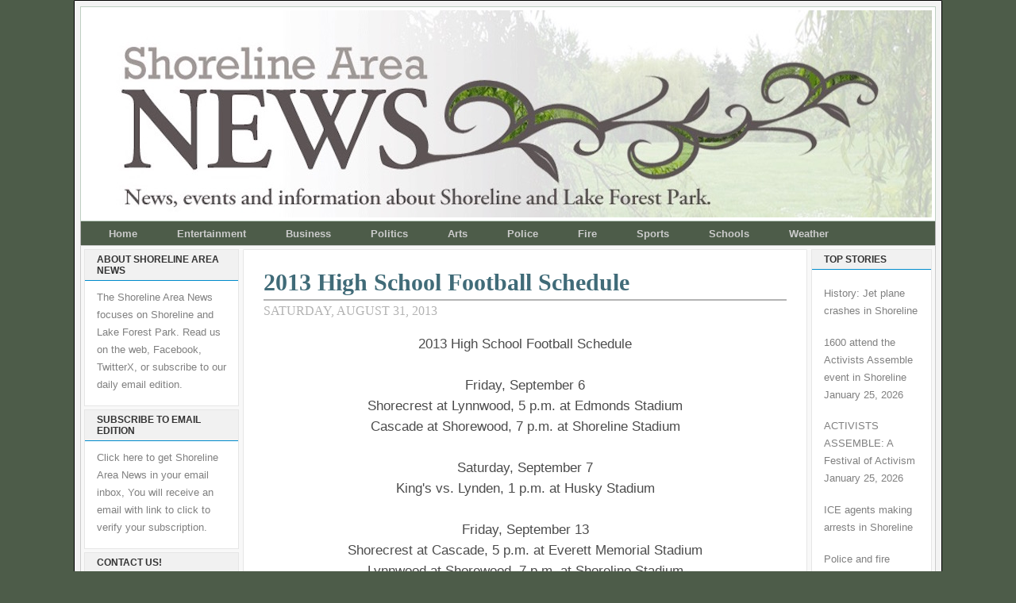

--- FILE ---
content_type: text/html; charset=UTF-8
request_url: https://www.shorelineareanews.com/2013/08/?m=0
body_size: 52779
content:
<!DOCTYPE html>
<html dir='ltr' xmlns='http://www.w3.org/1999/xhtml' xmlns:b='http://www.google.com/2005/gml/b' xmlns:data='http://www.google.com/2005/gml/data' xmlns:expr='http://www.google.com/2005/gml/expr'>
<head>
<link href='https://www.blogger.com/static/v1/widgets/2944754296-widget_css_bundle.css' rel='stylesheet' type='text/css'/>
<meta content='Cgdvhk6bjg8DMTzF1AUl' name='follow_it-verification-code'/>
<meta content='text/html; charset=UTF-8' http-equiv='Content-Type'/>
<meta content='blogger' name='generator'/>
<link href='https://www.shorelineareanews.com/favicon.ico' rel='icon' type='image/x-icon'/>
<link href='https://www.shorelineareanews.com/2013/08/' rel='canonical'/>
<link rel="alternate" type="application/atom+xml" title="Shoreline Area News - Atom" href="https://www.shorelineareanews.com/feeds/posts/default" />
<link rel="alternate" type="application/rss+xml" title="Shoreline Area News - RSS" href="https://www.shorelineareanews.com/feeds/posts/default?alt=rss" />
<link rel="service.post" type="application/atom+xml" title="Shoreline Area News - Atom" href="https://www.blogger.com/feeds/5741412946805763929/posts/default" />
<!--Can't find substitution for tag [blog.ieCssRetrofitLinks]-->
<meta content='https://www.shorelineareanews.com/2013/08/' property='og:url'/>
<meta content='Shoreline Area News' property='og:title'/>
<meta content='News, events and information about Shoreline, and Lake Forest Park, Washington and surrounding areas.' property='og:description'/>
<title>Shoreline Area News: August 2013</title>
<style id='page-skin-1' type='text/css'><!--
/* ************ START OF CSS STYLING ************ */
/* -----------------------------------------------------------------------
Blogger Template Design: The Professional Template II
Design by: Ourblogtemplates.com
Terms of Use: Free template with credit linked to Ourblogtemplates.com
----------------------------------------------------------------------- */
/* Variable definitions
========================
<Variable name="bodybgColor" description="Body Background Color"
type="color" default="#FFBBE8">
<Variable name="blogframeColor" description="Blog Background Color"
type="color" default="#800040">
<Variable name="blogBorderColor" description="Blog Border Color"
type="color" default="#800040">
<Variable name="headerbgColor" description="Header Background Color"
type="color" default="#ffffff">
<Variable name="headerBorderColor" description="Header Border Color"
type="color" default="#800040">
<Variable name="blogTitleColor" description="Blog Title Color"
type="color" default="#800040">
<Variable name="blogDescriptionColor" description="Blog Description Color"
type="color" default="#800040">
<Variable name="linkbarbgColor" description="Linkbar Background Color"
type="color" default="#C94093">
<Variable name="linkbarmainBorderColor" description="Linkbar Main Border Color"
type="color" default="#C94093">
<Variable name="linkbarBorderColor" description="Linkbar Border Color"
type="color" default="#9D1961">
<Variable name="linkbarTextColor" description="Linkbar Text Color"
type="color" default="#ffffff">
<Variable name="linkbarHoverBgColor" description="Linkbar Hover Background Color"
type="color" default="#ffffff">
<Variable name="linkbarHoverTextColor" description="Linkbar Hover Text Color"
type="color" default="#9D1961">
<Variable name="middlebarbgColor" description="Middlebar Background Color"
type="color" default="#ffffff">
<Variable name="contentbgColor" description="Content Background Color"
type="color" default="#ffffff">
<Variable name="contentBorderColor" description="Content Border Color"
type="color" default="#9D1961">
<Variable name="postbgColor" description="Post Background Color"
type="color" default="#ffffff">
<Variable name="postBorderColor" description="Post Border Color"
type="color" default="#ffffff">
<Variable name="postTitleColor" description="Post Title Color"
type="color" default="#000000">
<Variable name="posttitlebgColor" description="Post Title Background Color"
type="color" default="#000000">
<Variable name="posttitleBorderColor" description="Post Title Border Color"
type="color" default="#000000">
<Variable name="dateHeaderColor" description="Date Header Color"
type="color" default="#000000">
<Variable name="textColor" description="Text Color"
type="color" default="#191919">
<Variable name="mainLinkColor" description="Main Link Color"
type="color" default="#333333">
<Variable name="mainHoverLinkColor" description="Main Hover Link Color"
type="color" default="#9D1961">
<Variable name="mainVisitedLinkColor" description="Main Visited Link Color"
type="color" default="#9D1961">
<Variable name="blockquotebgColor" description="Blockquote Background Color"
type="color" default="#191919">
<Variable name="blockquoteBorderColor" description="Blockquote Border Color"
type="color" default="#191919">
<Variable name="blockQuoteColor" description="Blockquote Color"
type="color" default="#191919">
<Variable name="codeTextColor" description="Code Text Color"
type="color" default="#660000">
<Variable name="imagebgColor" description="Photo Background Color"
type="color" default="#f5f5f5">
<Variable name="imageBorderColor" description="Photo Border Color"
type="color" default="#f5f5f5">
<Variable name="postfooterBgColor" description="Postfooter Background Color"
type="color" default="#b8659C">
<Variable name="postfooterBorderColor" description="Postfooter Border Color"
type="color" default="#b8659C">
<Variable name="postfooterTextColor" description="Postfooter Text Color"
type="color" default="#b8659C">
<Variable name="postfooterLinkColor" description="Postfooter Link Color"
type="color" default="#b8659C">
<Variable name="commentTabLinkColor" description="Comment Tab Link Color"
type="color" default="#b8659C">
<Variable name="feedlinksColor" description="Feed Links Color"
type="color" default="#9D1961">
<Variable name="sidebar1bgColor" description="Sidebar1 Background Color"
type="color" default="#FFBBE8">
<Variable name="sidebar1BorderColor" description="Sidebar1 Border Color"
type="color" default="#C94093">
<Variable name="sidebar1HeaderBgColor" description="Sidebar1 Header Background Color"
type="color" default="#ffffff">
<Variable name="sidebar1HeaderBorderColor" description="Sidebar1 Header Border Color"
type="color" default="#C94093">
<Variable name="sidebar1HeaderColor" description="Sidebar1 Header Color"
type="color" default="#000000">
<Variable name="sidebar1TextColor" description="Sidebar1 Text Color"
type="color" default="#9D1961">
<Variable name="sidebar1LinkColor" description="Sidebar1 Link Color"
type="color" default="#9D1961">
<Variable name="sidebar1HoverLinkColor" description="Sidebar1 Hover Link Color"
type="color" default="#000000">
<Variable name="sidebar1VisitedLinkColor" description="Sidebar1 Visited Link Color"
type="color" default="#000000">
<Variable name="sidebarListLineColor" description="Sidebar List Line Color"
type="color" default="#000000">
<Variable name="profileBorderColor" description="Profile Border Color"
type="color" default="#000000">
<Variable name="lowerbarbgColor" description="Lowerbar Background Color"
type="color" default="#ffffff">
<Variable name="lowerbarBorderColor" description="Lowerbar Border Color"
type="color" default="#C94093">
<Variable name="sublowerbarbgColor" description="Sublowerbar Background Color"
type="color" default="#ffffff">
<Variable name="sublowerbarBorderColor" description="Sublowerbar Border Color"
type="color" default="#C94093">
<Variable name="lowerbarHeaderColor" description="Lowerbar Header Color"
type="color" default="#000000">
<Variable name="lowerbarTitleBgColor" description="Lowerbar Header Background Color"
type="color" default="#C94093">
<Variable name="lowerbarHeaderBorderColor" description="Lowerbar Header Border Color"
type="color" default="#C94093">
<Variable name="lowerbarTextColor" description="Lowerbar Text Color"
type="color" default="#9D1961">
<Variable name="lowerbarLinkColor" description="Lowerbar Link Color"
type="color" default="#9D1961">
<Variable name="lowerbarHoverLinkColor" description="Lowerbar Hover Link Color"
type="color" default="#000000">
<Variable name="lowerbarVisitedLinkColor" description="Lowerbar Visited Link Color"
type="color" default="#000000">
<Variable name="lowerbarListLineColor" description="Lowerbar List Line Color"
type="color" default="#000000">
<Variable name="commentbgColor" description="Comment Background Color"
type="color" default="#9D1961">
<Variable name="commentBorderColor" description="Comment Border Color"
type="color" default="#C94093">
<Variable name="commentboxBgColor" description="Comment Box Background Color"
type="color" default="#9D1961">
<Variable name="commentboxBorderColor" description="Comment Box Border Color"
type="color" default="#C94093">
<Variable name="commentTitleColor" description="Comment Header Color"
type="color" default="#000000">
<Variable name="commentauthorBgColor" description="Comment Author Background Color"
type="color" default="#9D1961">
<Variable name="commentauthorColor" description="Comment Author Color"
type="color" default="#9D1961">
<Variable name="commentTimeStampColor" description="Comment Timestamp Color"
type="color" default="#C94093">
<Variable name="commentTextColor" description="Comment Text Color"
type="color" default="#4c4c4c">
<Variable name="footerbgColor" description="Footer Background Color"
type="color" default="#ffffff">
<Variable name="footerBorderColor" description="Footer Border Color"
type="color" default="#000000">
<Variable name="footerHeaderColor" description="Footer Header Color"
type="color" default="#000000">
<Variable name="footerTextColor" description="Footer Text Color"
type="color" default="#C94093">
<Variable name="footerLinkColor" description="Footer Link Color"
type="color" default="#C94093">
<Variable name="footerHoverLinkColor" description="Footer Hover Link Color"
type="color" default="#C94093">
<Variable name="footerVisitedLinkColor" description="Footer Visited Link Color"
type="color" default="#C94093">
<Variable name="blogTitleFont" description="Blog Title Font"
type="font"
default="normal bold 273% Georgia, Times, serif"
>
<Variable name="blogDescriptionFont" description="Blog Description Font"
type="font"
default="normal normal 104% georgia,helvetica,verdana,Georgia, serif"
>
<Variable name="linkbarTextFont" description="Linkbar Text Font"
type="font"
default="normal normal 77% Verdana, sans-serif"
>
<Variable name="postTitleFont" description="Post Title Font"
type="font"
default="normal bold 180% Georgia, Times, serif"
>
<Variable name="dateHeaderFont" description="Date Header Font"
type="font"
default="normal bold 117% Arial, sans-serif"
>
<Variable name="textFont" description="Text Font"
type="font"
default="normal normal 90% Arial, sans-serif"
>
<Variable name="quoteFont" description="Blog Quote Font"
type="font"
default="normal normal 92% helvetica,tahoma,verdana,arial,times,Sans-serif"
>
<Variable name="sidebarHeaderFont" description="Sidebar Title Font"
type="font"
default="normal bold 117% Arial, sans-serif"
>
<Variable name="sidebarTextFont" description="Sidebar Text Font"
type="font"
default="normal normal 78% Arial, Verdana, sans-serif"
>
<Variable name="postfooterTextFont" description="Post-Footer Text Font"
type="font"
default="normal normal 93% Arial, sans-serif"
>
<Variable name="commentTitleFont" description="Comment Title Font"
type="font"
default="normal bold 120% Arial, sans-serif"
>
<Variable name="commentTextFont" description="Comment Text Font"
type="font"
default="normal normal 95% Arial, sans-serif"
>
<Variable name="footerHeaderFont" description="Footer Header Font"
type="font"
default="normal bold 131% Trebuchet, Trebuchet MS, Arial, sans-serif"
>
<Variable name="footerTextFont" description="Footer Text Font"
type="font"
default="normal normal 76% Trebuchet, Trebuchet MS, Arial, sans-serif"
>
*/
/* -----   GLOBAL   ----- Blogger template design by Ourblogtemplates.com */
* {margin:0; padding:0;}
body {
margin: 0px 0px 0px 0px;
padding: 0px 0px 0px 0px;
text-align: center;
color: #4c4c4c;
background: #4d5c49 url() repeat top right;
/* background-attachment: fixed; */
font-family: arial,verdana,helvetica,tahoma,Sans-serif;
font-size: 100%;
width: 100%;
}
#outer-wrapper {
margin: 0 auto;   /* auto - to make the template lay in the screen center */
padding: 0px 0px 0px 0px;
margin-top: 0px;
margin-bottom: 15px;
position: relative;
width: 100%;
text-align: center;
}
#blog-wrapper {
margin: 0 auto;   /* auto - to make the template lay in the screen center */
padding: 7px;
margin-top: 0px;
margin-bottom: 35px;
text-align: center;
position: relative;
width: 1078px;
background: #f3f3f3;
border: 1px solid #000000;
}
#spacer {clear: both; margin: 0; padding: 0;}
/* global link attributes */
a {color: #94b18c; text-decoration: underline;}
a:hover {color: #000000; text-decoration: underline;}
a:visited {color: #0D8F63; text-decoration: underline;}
/* Blogger Navigation Bar */
#Navbar1 {
margin: 0;
padding: 0;
visibility: hidden;
display: none;
}
/* -----   TOP ADS   ----- Blogger template design by Ourblogtemplates.com */
#topads-wrapper {
margin: 0;
padding: 0;
position: relative;
text-align: center;
width: 100%;
}
#topads {margin: 0; padding: 0;}
#topads .widget {margin: 0; padding: 5px 0;}
/* -----   HEADER   ----- Blogger template design by Ourblogtemplates.com */
#header-wrapper {
margin:0 auto 0px; /* 0px 0px 0px 0px; */
padding: 4px;
width: 1068px;
background: #ffffff;
border: 1px solid #becfc2;
}
#header {
width: 1068px;
margin: 0px 0px 0px 0px;
padding: 0px 0px 0px 0px;
text-align: left;
}
#header h1 {
font: normal bold 169% Georgia, Times, serif;
font-variant: small-caps;
margin: 0px 0px 0px 0px;
padding: 40px 15px 0px 35px;
color: #000000;
}
#header h1 a {
text-decoration: none;
color: #000000;
}
#header h1 a:hover {
text-decoration: underline;
color: #94b18c;
}
#header .description {
color: #94b18c;
font: normal normal 90% Georgia, Times, serif;
margin: 0px 0px 0px 0px;
padding: 2px 15px 25px 35px;
}
#header h1 p, #header .description p {margin:0;padding:0}
#header a img {
margin: 0px 0px 0px 0px;
padding: 0px 0px 0px 0px;
border: 0;
}
/* -----   LINKBAR   ----- Blogger template design by Ourblogtemplates.com */
#linkbar-wrapper {
margin:0 auto 0px; /* 0px 0px 0px 0px; */
padding: 0px 0px 0px 0px;
width: 1076px;
position: relative;
background: #4d5c49;
border-left: 1px solid #b3b3b3;
border-right: 1px solid #b3b3b3;
}
#linkbar .widget {
margin: 0px 0px 0px 0px;
padding: 6px 10px 6px 10px;
text-align: left;
}
#linkbar ul {
margin: 0px 0px 0px 0px;
padding: 0px 0px 0px 0px;
list-style-type:none;
}
#linkbar li {
display: inline;
margin: 0px 0px 0px 0px;
padding: 0px 0px 0px 0px;
}
#linkbar h2 {
margin: 0px 0px 0px 0px;
padding: 0px 0px 0px 0px;
display: none;
visibility: hidden;
}
#linkbar a {
clear: both;
margin: 0px -4px 0px 0px;
padding: 7px 25px 8px 25px;
width:100%;
text-decoration:none;
font: normal bold 81% Arial, sans-serif;
color: #cccccc;
border-right: 0px solid #333333;
border-left: 0px solid #333333;
}
#linkbar a:hover {
color: #ffffff;
background: #94b18c;
}
/* -----   MIDDLE ADS   ----- Blogger template design by Ourblogtemplates.com */
#middleads-wrapper {
margin: 0px 0px 0px 0px;
padding: 0px 0px 0px 0px;
width: 1076px;
position: relative;
text-align: center;
}
#middleads, #middleads2 {
margin: 0px 0px 0px 0px;
padding: 0px 0px 0px 0px;
/* background: #ffffff;
border-top: 1px solid #cccccc;
border-left: 1px solid #cccccc;
border-right: 1px solid #cccccc; */
}
#middleads .widget, #middleads2 .widget {
margin: 0;
padding: 10px 0;
}
/* -----   MAIN   ----- Blogger template design by Ourblogtemplates.com */
#content-wrapper {
width: 1076px;
margin:0 auto 0px; /* 0px 0px 0px 0px; */
padding: 0px 0px 10px 0px;
position: relative;
text-align: left;
background: #f8f8f8;
border: 1px solid #cccccc;
word-wrap: break-word; /* fix for long text breaking sidebar float in IE */
overflow: hidden; /* fix for long non-text content breaking IE sidebar float */
}
#main-wrapper {
float: left;
width: 720px;
margin: 0px 0px 0px 0px;
padding: 0px 0px 0px 0px;
word-wrap: break-word; /* fix for long text breaking sidebar float in IE */
overflow: hidden; /* fix for long non-text content breaking IE sidebar float */
}
#main {
width: 709px;
margin: 4px;
padding: 20px 0 0 0;
color: #4c4c4c;
font: normal normal 105% Verdana, sans-serif;
background: #ffffff;
border: 1px solid #e6e6e6;
}
#main .widget {
margin: 0px 0px 0px 0px;
padding: 0px 25px 20px 25px;
}
.post {
margin: 0px 0px 0px 0px;
padding: 0px 0px 0px 0px;
line-height: 1.6em;
text-align: left;
}
.post h3 {
margin: 0px 0px 4px 0px;
padding: 0px 0px 0px 0px;
color: #406b78;
font: normal bold 180% Georgia, Times, serif;
text-decoration: none;
text-align: left;
line-height: 1.4em;
/* text-transform: uppercase; */
border-bottom: 2px solid #b3b3b3;
}
.post h3 a, .post h3 a:visited {
color: #406b78;
text-decoration: none;
}
.post h3 a:hover {
color: #b3b3b3;
text-decoration: none;
}
.post-header-line-1 {
}
h2.date-header {
margin: 0px 0px 0px 0px;
padding: 0px 0px 20px 0px;
text-align: left;
color: #b3b3b3;
font: normal normal 94% Georgia, Times, serif;
text-decoration: none;
text-transform: uppercase;
}
.date-header span {
margin: 0px 0px 0px 0px;
padding: 0px 0px 0px 0px;
}
.post-body p {
/* Fix bug in IE5/Win with italics in posts */
margin: 0px 0px 0px 0px;
padding: 1px 0px 1px 0px;
display: inline; /* to fix floating-ads wrapping problem in IE */
height: 1%;
overflow: visible;
}
.post-body p a, .post-body p a:visited {
color: #94b18c;
text-decoration: underline;
}
.post-body a:hover {
text-decoration: underline;
color: #000000;
}
.post ul {
margin: 0px 0px 0px 0px;
padding: 12px 0px 12px 30px;
list-style-type: disc;
line-height: 1.6em;
font-size: 95%;
}
.post ol {
margin: 0px 0px 0px 0px;
padding: 12px 0px 12px 30px;
line-height: 1.6em;
font-size: 95%;
}
.post li {
margin: 0px 0px 0px 0px;
padding: 0px 0px 8px 0px;
}
a img {
margin: 5px 5px 5px 5px;
padding: 0px 0px 0px 0px;
}
.post img {
margin: 0px;
padding: 5px;
background: #ffffff;
border: 1px solid #ffffff;
}
/* -----   POST-FOOTER   ----- Blogger template design by Ourblogtemplates.com */
.post-footer {
display: block;
margin: 15px 0px 25px 0px;
padding: 7px 20px 7px 20px;
text-align: left;
font: normal normal 82% Arial, sans-serif;
color: #b3b3b3;
font-weight: normal;
line-height: 1.6em;
text-decoration: none;
background: #fafafa;
border: 1px solid #f3f3f3;
}
.post-footer-line {
margin: 0px 0px 0px 0px;
padding: 0px 0px 0px 0px;
}
.post-footer-line-1, .post-footer-line-2, .post-footer-line-3 {
margin: 0px 0px 0px 0px;
padding: 0px 0px 0px 0px;
}
.post-footer a {
color: #b3b3b3;
text-decoration: none;
}
.post-footer a:hover {
color: #000000;
text-decoration: underline;
}
.post-footer .post-comment-link a {
margin: 0px 0px 0px 0px;
padding: 0px 0px 0px 0px;
color: #cccccc;
font-weight: normal;
text-decoration: none;
}
.post-footer .post-comment-link a:hover {
color: #000000;
text-decoration: underline;
}
.post-footer .post-icons {
margin: 0px 0px 0px 0px;
padding: 0px 0px 0px 0px;
}
.post-footer img {
margin: 0px 0px 0px 0px;
padding: 0px 0px 5px 0px;
background: #fafafa;
}
#blog-pager {
margin: 0px 0px 0px 0px;
padding: 20px 0px 0px 0px;
text-align: center;
font: normal normal 82% Arial, sans-serif;
color: #b3b3b3;
}
#blog-pager a {color: #b3b3b3}
#blog-pager a:hover {color: #000000}
#blog-pager-newer-link {
float: left;
margin: 0px 0px 0px 0px;
padding: 0px 0px 0px 0px;
}
#blog-pager-older-link {
float: right;
margin: 0px 0px 0px 0px;
padding: 0px 0px 0px 0px;
}
.feed-links {
margin: 10px 0px 0px 0px;
padding: 0px 0px 0px 0px;
clear: both;
text-align: left;
font: normal normal 82% Arial, sans-serif;
color: #b3b3b3;
}
.feed-links a, .feed-links a:visited {color: #b3b3b3}
.feed-links a:hover {color: #000000}
/* -----   BLOCKQUOTE   ----- */
blockquote {
margin: 10px 0px 10px 15px;
padding: 10px 15px 10px 15px;
font: italic normal 116% Arial, sans-serif;
line-height: 1.6em;
color: #606962;
background: #f8f8f8;
border: 2px solid #f1f1f1;
}
/* -----   CODE   ----- */
code {
color: #808080;
font-size: 110%;
}
/* -----   SIDEBAR   ----- Blogger template design by Ourblogtemplates.com */
#side-wrapper1 {
width: 156px;
float: left;
margin: 0px 0px 0px 0px;
padding: 0px 0px 0px 0px;
word-wrap: break-word; /* fix for long text breaking sidebar float in IE */
overflow: hidden; /* fix for long non-text content breaking IE sidebar float */
}
#side-wrapper2 {
width: 200px;
float: left;
margin: 0px 0px 0px 0px;
padding: 0px 0px 0px 0px;
word-wrap: break-word; /* fix for long text breaking sidebar float in IE */
overflow: hidden; /* fix for long non-text content breaking IE sidebar float */
}
#side-wrapper {
float: left;
margin: 0px 0px 0px 0px;
padding: 0px 0px 0px 0px;
word-wrap: break-word; /* fix for long text breaking sidebar float in IE */
overflow: hidden; /* fix for long non-text content breaking IE sidebar float */
}
.sidebar {
margin: 0px 0px 0px 0px;
padding: 0px 0px 0px 0px;
text-align: left;
font: normal normal 79% Arial, sans-serif;
}
#sidebar1 {
width: 152px;
margin: 4px 4px 0px 0px;
padding: 0px 0px 0px 0px;
color: #808080;
line-height: 1.8em;
}
#sidebar2 {
width: 195px;
margin: 4px 0px 0px 4px;
padding: 0px 0px 0px 0px;
color: #808080;
line-height: 1.8em;
}
#sidebar3 {
width: 164px;
margin: 0px 4px 0px 4px;
padding: 0px 0px 0px 0px;
color: #808080;
line-height: 1.8em;
}
#sidebar4 {
width: 164px;
margin: 0px 0px 0px 0px;
padding: 0px 0px 0px 0px;
color: #808080;
line-height: 1.8em;
}
#sidebar1 .widget {
margin: 0px 0px 4px 0px;
padding: 15px 15px 15px 15px;
background: #ffffff;
border: 1px solid #e6e6e6;
}
#sidebar2 .widget {
margin: 0px 0px 4px 0px;
padding: 15px 15px 15px 15px;
background: #ffffff;
border: 1px solid #e6e6e6;
}
#sidebar3 .widget, #sidebar4 .widget {
margin: 0px 0px 4px 0px;
padding: 15px 15px 15px 15px;
background: #ffffff;
border: 1px solid #e6e6e6;
}
/* sidebar heading ----- Blogger template design by Ourblogtemplates.com */
#sidebar1 h2, #sidebar2 h2, #sidebar3 h2, #sidebar4 h2 {
margin: -15px -15px 10px -15px;
padding: 5px 15px 5px 15px;
text-align: left;
color: #333333;
font: normal bold 98% Arial, sans-serif;
text-transform: uppercase;
text-decoration: none;
background: #f1f1f1;
border-bottom: 1px solid #008bcc;
}
.sidebar ul {
margin: 0px 0px 0px 0px;
padding: 0px 0px 0px 0px;
}
.sidebar li {
margin: 0px 0px 0px 0px;
padding: 0px 0px 0px 0px;
line-height: 1.8em;
list-style-type: none;
border-bottom: 0px solid #e6e6e6;
}
#sidebar1 a, #sidebar2 a, #sidebar3 a , #sidebar4 a  {
color: #808080;
text-decoration: none;
}
#sidebar1 a:hover, #sidebar2 a:hover, #sidebar3 a:hover, #sidebar4 a:hover {
text-decoration: none;
color: #cc0000;
}
#sidebar1 a:visited, #sidebar2 a:visited, #sidebar3 a:visited, #sidebar4 a:visited {
text-decoration: none;
color: #808080;
}
.sidebar a img {
margin: 0px 0px 0px 0px;
padding: 0px 0px 0px 0px;
border: 1px solid #ffffff;
}
/* -----   PROFILE   ----- Blogger template design by Ourblogtemplates.com */
.profile-img {
margin: 7px;
padding: 0px;
border: 1px solid #e6e6e6;
}
.profile-textblock {
margin: 0px 0px 0px 0px;
padding: 3px 0px 3px 0px;
clear: both;
line-height: 1.6em;
/* border-top: 1px solid #e6e6e6;
border-bottom: 1px solid #e6e6e6; */
}
.profile-datablock {
margin: 2px 0px 5px 0px;
padding: 0px 0px 0px 0px;
}
.profile-data {
margin: 0px 0px 0px 0px;
padding: 0px 0px 0px 0px;
font-weight: normal;
font-style: italic;
}
.profile-link {
margin: 0px 0px 0px 0px;
padding: 0px 0px 0px 0px;
}
/* -----   COMMENT   ----- Blogger template design by Ourblogtemplates.com */
#comments {
margin: 0px 0px 0px 0px;
padding: 0px 0px 20px 0px;
text-align: left;
color: #606962;
font: normal normal 91% Arial, sans-serif;
}
.comments-singleblock {
margin: 15px 0px 15px 0px;
padding: 15px;
background: #f8f8f8;
border: 1px solid #e6e6e6;
}
/* comment-header */
#comments h4 {
margin: 20px 0px 0px 0px;
padding: 0px 0px 0px 0px;
color: #4d5c49;
font: normal bold 112% Times, serif;
text-transform: uppercase;
}
.deleted-comment {
font-style:italic;
color:gray;
margin: 5px 0px 5px 0px;
}
.comment-author {
margin: -15px -15px 0px -15px;
padding: 5px 15px 5px 15px;
color: #4c4c4c;
font-weight: normal;
background: #e6e6e6;
border-bottom: 1px solid #e6e6e6;
}
.comment-author a {color: #4c4c4c; text-decoration: none;}
.comment-author a:hover {color: #999999; text-decoration: underline;}
.comment-author a:visited {color: #4c4c4c; text-decoration: none;}
.comment-body {margin: 0; padding: 10px 0px 0px 30px;}
.comment-body p {margin: 0; padding: 0; line-height: 1.6em;}
.comment-footer, .comment-footer a {margin: 0px 0px 0px 0px; padding: 4px 0px 0px 0px;}
.comment-timestamp {
margin: 0px 0px 0px 0px;
padding: 0px 0px 0px 0px;
color: #999999;
}
.comment-timestamp a {
color: #999999;
text-decoration: none;
}
.comment-timestamp a:hover {color: #4c4c4c; text-decoration: underline;}
#comments ul {margin: 0; padding: 0; list-style-type: none;}
#comments li {margin: 0; padding: 0;}
a.comment-link {
/* ie5.0/win doesn't apply padding to inline elements,
so we hide these two declarations from it */
padding: 0px 0px 0px 0px;
}
html>body a.comment-link {
/* respecified, for ie5/mac's benefit */
padding-left: 0px;
}
#backlinks-container {margin-top: 30px}
/* -----   LOWER SECTION   ----- Blogger template design by Ourblogtemplates.com */
#lower-wrapper {
margin: 0px 0px 0px 0px;
padding: 4px 0px 0px 0px;
width: 1076px;
font: normal normal 79% Arial, sans-serif;
color: #808080;
background: #f8f8f8;
border: 1px solid #cccccc;
}
#lowerbar-wrapper {
float: left;
margin: 0px 0px 0px 4px;
padding: 0px 0px 0px 0px;
width: 320px;
text-align: left;
line-height: 1.8em;
word-wrap: break-word; /* fix for long text breaking sidebar float in IE */
overflow: hidden; /* fix for long non-text content breaking IE sidebar float */
}
#lowerads-wrapper {
float: left;
margin: 0px 0px 0px 4px;
padding: 0px 0px 0px 0px;
width: 100%;
text-align: center;
word-wrap: break-word; /* fix for long text breaking sidebar float in IE */
overflow: hidden; /* fix for long non-text content breaking IE sidebar float */
}
.lowerbar .widget {
margin: 0 0 4px 0;
padding: 20px 20px 20px 20px;
border: 1px solid #e6e6e6;
background: #ffffff;
}
.lowerbar {margin: 0; padding: 0;}
.lowerads {margin: 0; padding: 0;}
.lowerads .widget {margin: 0; padding: 10px 0px 10px 0px;}
.lowerbar h2 {
margin: -20px -20px 10px -20px;
padding: 5px 20px 5px 20px;
color: #ffffff;
font: normal bold 98% Arial, sans-serif;
text-align: left;
text-transform: uppercase;
background: #333333;
border-bottom: 1px solid #b3b3b3;
}
.lowerbar ul {
margin: 0px 0px 0px 0px;
padding: 0px 0px 0px 0px;
}
.lowerbar li {
margin: 0px 0px 0px 0px;
padding: 0px 0px 0px 0px;
line-height: 1.8em;
list-style-type: none;
border-bottom: 0px solid #d5cDc3;
}
.lowerbar a {color: #808080; text-decoration: none;}
.lowerbar a:hover {text-decoration: underline; color: #cc0000;}
.lowerbar a:visited {text-decoration: none; color: #808080;}
/* -----   FOOTER   ----- Blogger template design by Ourblogtemplates.com */
#footer-wrapper {
clear: both;
display: inline; /* handles IE margin bug */
float: left;
width: 1078px;
margin: 0px 0px 0px 0px;
padding: 0px 0px 0px 0px;
}
#footer {
margin: 0px 0px 0px 0px;
padding: 20px 0px 0px 0px;
width: 1076px;
text-align: center;
color: #333333;
font: normal normal 79% Trebuchet, Trebuchet MS, Arial, sans-serif;
line-height: 1.6em;
background: #e6e6e6;
border: 1px solid #cccccc;
}
#footer h2 {
margin: 0px 0px 0px 0px;
padding: 0px 0px 5px 0px;
color: #333333;
font: normal normal 124% Trebuchet, Trebuchet MS, Arial, sans-serif;
}
#footer .widget {
margin: 0px 0px 0px 0px;
padding: 0px 20px 20px 20px;
}
.footer p {margin: 0; padding: 0}
.footer a {
color: #333333;
text-decoration: none;
}
.footer a:hover {
color: #333333;
text-decoration: underline;
}
.footer a:visited {
color: #333333;
text-decoration: none;
}
/* -----   BOTTOM ADS   ----- Blogger template design by Ourblogtemplates.com */
#bottomads-wrapper {
margin: 0;
padding: 0;
position: relative;
text-align: center;
width: 100%;
}
#bottomads {margin: 0; padding: 10px 0;}
#bottomads .widget {margin: 0; padding: 5px 0;}
/* -----   CREDIT   ----- */
#credit {
margin: 0px 0px 0px 0px;
padding: 2px 0px 0px 0px;
width: 100%;
height: 26px;
clear: both;
font-family: verdana, helvetica;
font-size: 35%;
color: #444444;
font-weight: normal;
background: #777777;
}
#creditleft {
margin: 0px 0px 0px 0px;
padding: 7px 0px 0px 0px;
height: 26px;
position: relative;
float: left;
text-align: left;
display: inline;
width: 71%;
background: #ffffff;
}
#creditright {
margin: -33px 0px 0px 0px;
padding: 7px 0px 0px 0px;
height: 26px;
position: relative;
float: right;
text-align:right;
display: inline;
width: 30%;
background: #ffffff;
}
#creditleft p {
margin: 0;
padding: 0
}
#creditright p {
margin: 0;
padding: 0
}
#creditleft a, .creditleft a:hover, .creditleft a:visited {
color: #444444;
text-decoration: underline;
}
#creditright a, .creditright a:hover, .creditright a:visited {
color: #444444;
text-decoration: underline;
}
/* ************ END OF CSS STYLING ************ */
/** Page structure tweaks for layout editor wireframe */
body#layout #main,
body#layout #sidebar {
padding: 0;
}

--></style>
<script type='text/javascript'>

var fade = false;
function showFull(id) {
	var post = document.getElementById(id);
        var spans = post.getElementsByTagName('span');
        for (var i = 0; i < spans.length; i++) {
             if (spans[i].id == "fullpost") {
                 if (fade) {
                    spans[i].style.background = peekaboo_bgcolor;
                    Effect.Appear(spans[i]);
                } else spans[i].style.display = 'inline';
             }
             if (spans[i].id == "showlink")
                 spans[i].style.display = 'none';
             if (spans[i].id == "hidelink")
                 spans[i].style.display = 'inline';
        }
}


function hideFull(id) {
	var post = document.getElementById(id);
        var spans = post.getElementsByTagName('span');
        for (var i = 0; i < spans.length; i++) {
             if (spans[i].id == "fullpost") {
                 if (fade) {
                   spans[i].style.background = peekaboo_bgcolor;
                   Effect.Fade(spans[i]);
                 } else spans[i].style.display = 'none';
             }
             if (spans[i].id == "showlink")
                 spans[i].style.display = 'inline';
             if (spans[i].id == "hidelink")
                 spans[i].style.display = 'none';
        }
        post.scrollIntoView(true);
}

function checkFull(id) {
	var post = document.getElementById(id);
        var spans = post.getElementsByTagName('span');
        var found = 0;
        for (var i = 0; i < spans.length; i++) {
             if (spans[i].id == "fullpost") {
                 spans[i].style.display = 'none';
                 found = 1;
             }
             if ((spans[i].id == "showlink") && (found == 0))
                 spans[i].style.display = 'none';
        }
}

</script>
<link href='https://www.blogger.com/dyn-css/authorization.css?targetBlogID=5741412946805763929&amp;zx=da4cdf2d-49b6-4f3e-8db8-8ea0e97247de' media='none' onload='if(media!=&#39;all&#39;)media=&#39;all&#39;' rel='stylesheet'/><noscript><link href='https://www.blogger.com/dyn-css/authorization.css?targetBlogID=5741412946805763929&amp;zx=da4cdf2d-49b6-4f3e-8db8-8ea0e97247de' rel='stylesheet'/></noscript>
<meta name='google-adsense-platform-account' content='ca-host-pub-1556223355139109'/>
<meta name='google-adsense-platform-domain' content='blogspot.com'/>

<link rel="stylesheet" href="https://fonts.googleapis.com/css2?display=swap&family=El+Messiri&family=Petit+Formal+Script&family=Dancing+Script&family=Lucida+Sans"></head>
<!-- Site Meter XHTML Strict 1.0 <script src='http://s29.sitemeter.com/js/counter.js?site=s29shoreline' type='text/javascript'> </script> Copyright (c)2009 Site Meter -->
<body>
<div class='navbar section' id='navbar'><div class='widget Navbar' data-version='1' id='Navbar1'><script type="text/javascript">
    function setAttributeOnload(object, attribute, val) {
      if(window.addEventListener) {
        window.addEventListener('load',
          function(){ object[attribute] = val; }, false);
      } else {
        window.attachEvent('onload', function(){ object[attribute] = val; });
      }
    }
  </script>
<div id="navbar-iframe-container"></div>
<script type="text/javascript" src="https://apis.google.com/js/platform.js"></script>
<script type="text/javascript">
      gapi.load("gapi.iframes:gapi.iframes.style.bubble", function() {
        if (gapi.iframes && gapi.iframes.getContext) {
          gapi.iframes.getContext().openChild({
              url: 'https://www.blogger.com/navbar/5741412946805763929?origin\x3dhttps://www.shorelineareanews.com',
              where: document.getElementById("navbar-iframe-container"),
              id: "navbar-iframe"
          });
        }
      });
    </script><script type="text/javascript">
(function() {
var script = document.createElement('script');
script.type = 'text/javascript';
script.src = '//pagead2.googlesyndication.com/pagead/js/google_top_exp.js';
var head = document.getElementsByTagName('head')[0];
if (head) {
head.appendChild(script);
}})();
</script>
</div></div>
<div id='outer-wrapper'>
<!-- skip links for text browsers -->
<span id='skiplinks' style='display:none;'>
<a href='#main'>skip to main </a> |
<a href='#sidebar'>skip to sidebar</a>
</span>
<div style='clear: both;'></div>
<div id='blog-wrapper'>
<div id='header-wrapper'>
<div class='header section' id='header'><div class='widget Header' data-version='1' id='Header1'>
<div id='header-inner'>
<a href='https://www.shorelineareanews.com/?m=0' style='display: block'>
<img alt='Shoreline Area News' height='261px; ' id='Header1_headerimg' src='https://blogger.googleusercontent.com/img/b/R29vZ2xl/AVvXsEhjJPIB_nX-S7iTluM_zYodIBb88SqB2835Vq7FdkVj9_076dXQwQHZwxSjHYYdGpQZlJEmjbA41o5CNldTjCk3j4x_MKVVJMz6_0hnLacarFLKpbcZBJj2-5W-pTsbZNB6cwbiXejrLLI/s1600-r/Fleur-Newshead5.jpg' style='display: block' width='1068px; '/>
</a>
</div>
</div></div>
</div>
<div style='clear: both;'></div>
<div id='linkbar-wrapper'>
<div class='linkbar section' id='linkbar'><div class='widget PageList' data-version='1' id='PageList1'>
<h2>Pages</h2>
<div class='widget-content'>
<ul>
<li>
<a href='https://www.shorelineareanews.com/?m=0'>Home</a>
</li>
<li>
<a href='http://www.shorelineareanews.com/search/label/entertainment'>Entertainment</a>
</li>
<li>
<a href='http://www.shorelineareanews.com/search/label/business'>Business</a>
</li>
<li>
<a href='http://www.shorelineareanews.com/search/label/politics'>Politics</a>
</li>
<li>
<a href='http://www.shorelineareanews.com/search/label/arts'>Arts</a>
</li>
<li>
<a href='http://www.shorelineareanews.com/search/label/police'>Police</a>
</li>
<li>
<a href='http://www.shorelineareanews.com/search/label/fire'>Fire</a>
</li>
<li>
<a href='http://www.shorelineareanews.com/search/label/sports'>Sports</a>
</li>
<li>
<a href='http://www.shorelineareanews.com/search/label/schools'>Schools</a>
</li>
<li>
<a href='http://www.shorelineareanews.com/search/label/weatherwatcher'>Weather</a>
</li>
</ul>
<div class='clear'></div>
</div>
</div></div>
</div>
<div style='clear: both;'></div>
<div id='middleads-wrapper'>
<div class='middleads no-items section' id='middleads'></div>
</div>
<div style='clear: both;'></div>
<div id='content-wrapper'>
<div id='side-wrapper2'>
<div class='sidebar section' id='sidebar2'><div class='widget Text' data-version='1' id='Text6'>
<h2 class='title'>About Shoreline Area News</h2>
<div class='widget-content'>
The Shoreline Area News focuses on Shoreline and Lake Forest Park. Read us on the web, Facebook, TwitterX, or subscribe to our daily email edition.
</div>
<div class='clear'></div>
</div><div class='widget LinkList' data-version='1' id='LinkList1'>
<h2>Subscribe to email edition</h2>
<div class='widget-content'>
<ul>
<li><a href='https://www.shorelineareanews.com/p/newsletter-subscribe-code.html'>Click here to get Shoreline Area News in your email inbox, You will receive an email with link to click to verify your subscription.</a></li>
</ul>
<div class='clear'></div>
</div>
</div><div class='widget HTML' data-version='1' id='HTML6'>
<h2 class='title'>Contact us!</h2>
<div class='widget-content'>
<a href="http://www.shorelineareanews.com/2010/03/contact-us.html">How to contact us via email or the web</a>
<br /><br />
<a href="http://www.shorelineareanews.com/2010/07/san-letter-guidelines.html">Guidelines for letters to the editor</a>
<br /><br />
<a href="http://www.shorelineareanews.com/2018/02/editorial-comments-on-political-articles.html">Editorial: Comments on political articles</a>
</div>
<div class='clear'></div>
</div><div class='widget BlogSearch' data-version='1' id='BlogSearch1'>
<h2 class='title'>Search This Blog</h2>
<div class='widget-content'>
<div id='BlogSearch1_form'>
<form action='https://www.shorelineareanews.com/search' class='gsc-search-box' target='_top'>
<table cellpadding='0' cellspacing='0' class='gsc-search-box'>
<tbody>
<tr>
<td class='gsc-input'>
<input autocomplete='off' class='gsc-input' name='q' size='10' title='search' type='text' value=''/>
</td>
<td class='gsc-search-button'>
<input class='gsc-search-button' title='search' type='submit' value='Search'/>
</td>
</tr>
</tbody>
</table>
</form>
</div>
</div>
<div class='clear'></div>
</div>
<div class='widget Label' data-version='1' id='Label2'>
<h2>Features</h2>
<div class='widget-content list-label-widget-content'>
<ul>
<li>
<a dir='ltr' href='https://www.shorelineareanews.com/search/label/185th%20corridor?m=0'>185th corridor</a>
</li>
<li>
<a dir='ltr' href='https://www.shorelineareanews.com/search/label/COVID-19?m=0'>COVID-19</a>
</li>
<li>
<a dir='ltr' href='https://www.shorelineareanews.com/search/label/Dunn%20Gardens?m=0'>Dunn Gardens</a>
</li>
<li>
<a dir='ltr' href='https://www.shorelineareanews.com/search/label/LFP%20Mayor?m=0'>LFP Mayor</a>
</li>
<li>
<a dir='ltr' href='https://www.shorelineareanews.com/search/label/Senior%20Center?m=0'>Senior Center</a>
</li>
<li>
<a dir='ltr' href='https://www.shorelineareanews.com/search/label/adoption?m=0'>adoption</a>
</li>
<li>
<a dir='ltr' href='https://www.shorelineareanews.com/search/label/arts?m=0'>arts</a>
</li>
<li>
<a dir='ltr' href='https://www.shorelineareanews.com/search/label/ask%20the%20bird%20lady?m=0'>ask the bird lady</a>
</li>
<li>
<a dir='ltr' href='https://www.shorelineareanews.com/search/label/author?m=0'>author</a>
</li>
<li>
<a dir='ltr' href='https://www.shorelineareanews.com/search/label/aviation?m=0'>aviation</a>
</li>
<li>
<a dir='ltr' href='https://www.shorelineareanews.com/search/label/bicycle?m=0'>bicycle</a>
</li>
<li>
<a dir='ltr' href='https://www.shorelineareanews.com/search/label/birds?m=0'>birds</a>
</li>
<li>
<a dir='ltr' href='https://www.shorelineareanews.com/search/label/blood%20drive?m=0'>blood drive</a>
</li>
<li>
<a dir='ltr' href='https://www.shorelineareanews.com/search/label/book%20review?m=0'>book review</a>
</li>
<li>
<a dir='ltr' href='https://www.shorelineareanews.com/search/label/brewfest?m=0'>brewfest</a>
</li>
<li>
<a dir='ltr' href='https://www.shorelineareanews.com/search/label/business?m=0'>business</a>
</li>
<li>
<a dir='ltr' href='https://www.shorelineareanews.com/search/label/business%20spotlight?m=0'>business spotlight</a>
</li>
<li>
<a dir='ltr' href='https://www.shorelineareanews.com/search/label/camps?m=0'>camps</a>
</li>
<li>
<a dir='ltr' href='https://www.shorelineareanews.com/search/label/candidate%20forum?m=0'>candidate forum</a>
</li>
<li>
<a dir='ltr' href='https://www.shorelineareanews.com/search/label/candidates?m=0'>candidates</a>
</li>
<li>
<a dir='ltr' href='https://www.shorelineareanews.com/search/label/car%20show?m=0'>car show</a>
</li>
<li>
<a dir='ltr' href='https://www.shorelineareanews.com/search/label/cartoon?m=0'>cartoon</a>
</li>
<li>
<a dir='ltr' href='https://www.shorelineareanews.com/search/label/cats?m=0'>cats</a>
</li>
<li>
<a dir='ltr' href='https://www.shorelineareanews.com/search/label/children%27s%20activities?m=0'>children&#39;s activities</a>
</li>
<li>
<a dir='ltr' href='https://www.shorelineareanews.com/search/label/christmas?m=0'>christmas</a>
</li>
<li>
<a dir='ltr' href='https://www.shorelineareanews.com/search/label/christmas%20lights?m=0'>christmas lights</a>
</li>
<li>
<a dir='ltr' href='https://www.shorelineareanews.com/search/label/church?m=0'>church</a>
</li>
<li>
<a dir='ltr' href='https://www.shorelineareanews.com/search/label/city%20council?m=0'>city council</a>
</li>
<li>
<a dir='ltr' href='https://www.shorelineareanews.com/search/label/city%20council%20LFP?m=0'>city council LFP</a>
</li>
<li>
<a dir='ltr' href='https://www.shorelineareanews.com/search/label/classifieds?m=0'>classifieds</a>
</li>
<li>
<a dir='ltr' href='https://www.shorelineareanews.com/search/label/climate%20action%20Shoreline?m=0'>climate action Shoreline</a>
</li>
<li>
<a dir='ltr' href='https://www.shorelineareanews.com/search/label/clubs?m=0'>clubs</a>
</li>
<li>
<a dir='ltr' href='https://www.shorelineareanews.com/search/label/coffee%20house?m=0'>coffee house</a>
</li>
<li>
<a dir='ltr' href='https://www.shorelineareanews.com/search/label/community%20and%20aquatics?m=0'>community and aquatics</a>
</li>
<li>
<a dir='ltr' href='https://www.shorelineareanews.com/search/label/conch?m=0'>conch</a>
</li>
<li>
<a dir='ltr' href='https://www.shorelineareanews.com/search/label/continuing%20education?m=0'>continuing education</a>
</li>
<li>
<a dir='ltr' href='https://www.shorelineareanews.com/search/label/craft%20show?m=0'>craft show</a>
</li>
<li>
<a dir='ltr' href='https://www.shorelineareanews.com/search/label/crime?m=0'>crime</a>
</li>
<li>
<a dir='ltr' href='https://www.shorelineareanews.com/search/label/dahlias%20for%20senior%20center?m=0'>dahlias for senior center</a>
</li>
<li>
<a dir='ltr' href='https://www.shorelineareanews.com/search/label/dance?m=0'>dance</a>
</li>
<li>
<a dir='ltr' href='https://www.shorelineareanews.com/search/label/destinations?m=0'>destinations</a>
</li>
<li>
<a dir='ltr' href='https://www.shorelineareanews.com/search/label/development?m=0'>development</a>
</li>
<li>
<a dir='ltr' href='https://www.shorelineareanews.com/search/label/drugs?m=0'>drugs</a>
</li>
<li>
<a dir='ltr' href='https://www.shorelineareanews.com/search/label/edible%20books?m=0'>edible books</a>
</li>
<li>
<a dir='ltr' href='https://www.shorelineareanews.com/search/label/education?m=0'>education</a>
</li>
<li>
<a dir='ltr' href='https://www.shorelineareanews.com/search/label/elections?m=0'>elections</a>
</li>
<li>
<a dir='ltr' href='https://www.shorelineareanews.com/search/label/emergency%20preparedness?m=0'>emergency preparedness</a>
</li>
<li>
<a dir='ltr' href='https://www.shorelineareanews.com/search/label/entertainment?m=0'>entertainment</a>
</li>
<li>
<a dir='ltr' href='https://www.shorelineareanews.com/search/label/environment?m=0'>environment</a>
</li>
<li>
<a dir='ltr' href='https://www.shorelineareanews.com/search/label/events?m=0'>events</a>
</li>
<li>
<a dir='ltr' href='https://www.shorelineareanews.com/search/label/farmers%20market?m=0'>farmers market</a>
</li>
<li>
<a dir='ltr' href='https://www.shorelineareanews.com/search/label/film?m=0'>film</a>
</li>
<li>
<a dir='ltr' href='https://www.shorelineareanews.com/search/label/fire?m=0'>fire</a>
</li>
<li>
<a dir='ltr' href='https://www.shorelineareanews.com/search/label/flowers?m=0'>flowers</a>
</li>
<li>
<a dir='ltr' href='https://www.shorelineareanews.com/search/label/food%20drive?m=0'>food drive</a>
</li>
<li>
<a dir='ltr' href='https://www.shorelineareanews.com/search/label/food%20truck?m=0'>food truck</a>
</li>
<li>
<a dir='ltr' href='https://www.shorelineareanews.com/search/label/for%20the%20birds?m=0'>for the birds</a>
</li>
<li>
<a dir='ltr' href='https://www.shorelineareanews.com/search/label/foreign%20exchange%20student?m=0'>foreign exchange student</a>
</li>
<li>
<a dir='ltr' href='https://www.shorelineareanews.com/search/label/fraud?m=0'>fraud</a>
</li>
<li>
<a dir='ltr' href='https://www.shorelineareanews.com/search/label/fun%20run?m=0'>fun run</a>
</li>
<li>
<a dir='ltr' href='https://www.shorelineareanews.com/search/label/garage%20sale?m=0'>garage sale</a>
</li>
<li>
<a dir='ltr' href='https://www.shorelineareanews.com/search/label/garden%20guy?m=0'>garden guy</a>
</li>
<li>
<a dir='ltr' href='https://www.shorelineareanews.com/search/label/gardening?m=0'>gardening</a>
</li>
<li>
<a dir='ltr' href='https://www.shorelineareanews.com/search/label/genealogy?m=0'>genealogy</a>
</li>
<li>
<a dir='ltr' href='https://www.shorelineareanews.com/search/label/gloria%20nagler?m=0'>gloria nagler</a>
</li>
<li>
<a dir='ltr' href='https://www.shorelineareanews.com/search/label/governor?m=0'>governor</a>
</li>
<li>
<a dir='ltr' href='https://www.shorelineareanews.com/search/label/half-staff?m=0'>half-staff</a>
</li>
<li>
<a dir='ltr' href='https://www.shorelineareanews.com/search/label/halloween?m=0'>halloween</a>
</li>
<li>
<a dir='ltr' href='https://www.shorelineareanews.com/search/label/health%20and%20wellness?m=0'>health and wellness</a>
</li>
<li>
<a dir='ltr' href='https://www.shorelineareanews.com/search/label/hip%20hop?m=0'>hip hop</a>
</li>
<li>
<a dir='ltr' href='https://www.shorelineareanews.com/search/label/history?m=0'>history</a>
</li>
<li>
<a dir='ltr' href='https://www.shorelineareanews.com/search/label/holiday%20bazaar?m=0'>holiday bazaar</a>
</li>
<li>
<a dir='ltr' href='https://www.shorelineareanews.com/search/label/holidays?m=0'>holidays</a>
</li>
<li>
<a dir='ltr' href='https://www.shorelineareanews.com/search/label/home%20improvement?m=0'>home improvement</a>
</li>
<li>
<a dir='ltr' href='https://www.shorelineareanews.com/search/label/homeless?m=0'>homeless</a>
</li>
<li>
<a dir='ltr' href='https://www.shorelineareanews.com/search/label/hometechhacker?m=0'>hometechhacker</a>
</li>
<li>
<a dir='ltr' href='https://www.shorelineareanews.com/search/label/housing?m=0'>housing</a>
</li>
<li>
<a dir='ltr' href='https://www.shorelineareanews.com/search/label/humor?m=0'>humor</a>
</li>
<li>
<a dir='ltr' href='https://www.shorelineareanews.com/search/label/icebreaker?m=0'>icebreaker</a>
</li>
<li>
<a dir='ltr' href='https://www.shorelineareanews.com/search/label/in%20the%20garden%20now?m=0'>in the garden now</a>
</li>
<li>
<a dir='ltr' href='https://www.shorelineareanews.com/search/label/insurance?m=0'>insurance</a>
</li>
<li>
<a dir='ltr' href='https://www.shorelineareanews.com/search/label/jazz%20walk?m=0'>jazz walk</a>
</li>
<li>
<a dir='ltr' href='https://www.shorelineareanews.com/search/label/jobs?m=0'>jobs</a>
</li>
<li>
<a dir='ltr' href='https://www.shorelineareanews.com/search/label/karaoke%20bingo%20nights?m=0'>karaoke bingo nights</a>
</li>
<li>
<a dir='ltr' href='https://www.shorelineareanews.com/search/label/knitting?m=0'>knitting</a>
</li>
<li>
<a dir='ltr' href='https://www.shorelineareanews.com/search/label/kruckeberg%20garden?m=0'>kruckeberg garden</a>
</li>
<li>
<a dir='ltr' href='https://www.shorelineareanews.com/search/label/law%20and%20justice?m=0'>law and justice</a>
</li>
<li>
<a dir='ltr' href='https://www.shorelineareanews.com/search/label/library?m=0'>library</a>
</li>
<li>
<a dir='ltr' href='https://www.shorelineareanews.com/search/label/live%20and%20local?m=0'>live and local</a>
</li>
<li>
<a dir='ltr' href='https://www.shorelineareanews.com/search/label/marine%20life?m=0'>marine life</a>
</li>
<li>
<a dir='ltr' href='https://www.shorelineareanews.com/search/label/meditation?m=0'>meditation</a>
</li>
<li>
<a dir='ltr' href='https://www.shorelineareanews.com/search/label/missing?m=0'>missing</a>
</li>
<li>
<a dir='ltr' href='https://www.shorelineareanews.com/search/label/moon?m=0'>moon</a>
</li>
<li>
<a dir='ltr' href='https://www.shorelineareanews.com/search/label/multicultural?m=0'>multicultural</a>
</li>
<li>
<a dir='ltr' href='https://www.shorelineareanews.com/search/label/mural?m=0'>mural</a>
</li>
<li>
<a dir='ltr' href='https://www.shorelineareanews.com/search/label/museum?m=0'>museum</a>
</li>
<li>
<a dir='ltr' href='https://www.shorelineareanews.com/search/label/music?m=0'>music</a>
</li>
<li>
<a dir='ltr' href='https://www.shorelineareanews.com/search/label/neighborhoods?m=0'>neighborhoods</a>
</li>
<li>
<a dir='ltr' href='https://www.shorelineareanews.com/search/label/news?m=0'>news</a>
</li>
<li>
<a dir='ltr' href='https://www.shorelineareanews.com/search/label/northshore%20fire%20department?m=0'>northshore fire department</a>
</li>
<li>
<a dir='ltr' href='https://www.shorelineareanews.com/search/label/obituaries?m=0'>obituaries</a>
</li>
<li>
<a dir='ltr' href='https://www.shorelineareanews.com/search/label/on%20the%20mayor%27s%20mind?m=0'>on the mayor&#39;s mind</a>
</li>
<li>
<a dir='ltr' href='https://www.shorelineareanews.com/search/label/outdoor%20movie?m=0'>outdoor movie</a>
</li>
<li>
<a dir='ltr' href='https://www.shorelineareanews.com/search/label/painted%20piano?m=0'>painted piano</a>
</li>
<li>
<a dir='ltr' href='https://www.shorelineareanews.com/search/label/parenting?m=0'>parenting</a>
</li>
<li>
<a dir='ltr' href='https://www.shorelineareanews.com/search/label/parks?m=0'>parks</a>
</li>
<li>
<a dir='ltr' href='https://www.shorelineareanews.com/search/label/people?m=0'>people</a>
</li>
<li>
<a dir='ltr' href='https://www.shorelineareanews.com/search/label/planning?m=0'>planning</a>
</li>
<li>
<a dir='ltr' href='https://www.shorelineareanews.com/search/label/planning%20LFP?m=0'>planning LFP</a>
</li>
<li>
<a dir='ltr' href='https://www.shorelineareanews.com/search/label/plant%20sale?m=0'>plant sale</a>
</li>
<li>
<a dir='ltr' href='https://www.shorelineareanews.com/search/label/poetry?m=0'>poetry</a>
</li>
<li>
<a dir='ltr' href='https://www.shorelineareanews.com/search/label/point%20wells?m=0'>point wells</a>
</li>
<li>
<a dir='ltr' href='https://www.shorelineareanews.com/search/label/police?m=0'>police</a>
</li>
<li>
<a dir='ltr' href='https://www.shorelineareanews.com/search/label/politics?m=0'>politics</a>
</li>
<li>
<a dir='ltr' href='https://www.shorelineareanews.com/search/label/pottery?m=0'>pottery</a>
</li>
<li>
<a dir='ltr' href='https://www.shorelineareanews.com/search/label/preschool?m=0'>preschool</a>
</li>
<li>
<a dir='ltr' href='https://www.shorelineareanews.com/search/label/pta?m=0'>pta</a>
</li>
<li>
<a dir='ltr' href='https://www.shorelineareanews.com/search/label/public%20art?m=0'>public art</a>
</li>
<li>
<a dir='ltr' href='https://www.shorelineareanews.com/search/label/quilts?m=0'>quilts</a>
</li>
<li>
<a dir='ltr' href='https://www.shorelineareanews.com/search/label/rampathon?m=0'>rampathon</a>
</li>
<li>
<a dir='ltr' href='https://www.shorelineareanews.com/search/label/real%20estate?m=0'>real estate</a>
</li>
<li>
<a dir='ltr' href='https://www.shorelineareanews.com/search/label/recipes?m=0'>recipes</a>
</li>
<li>
<a dir='ltr' href='https://www.shorelineareanews.com/search/label/recreation?m=0'>recreation</a>
</li>
<li>
<a dir='ltr' href='https://www.shorelineareanews.com/search/label/recycling?m=0'>recycling</a>
</li>
<li>
<a dir='ltr' href='https://www.shorelineareanews.com/search/label/resistance?m=0'>resistance</a>
</li>
<li>
<a dir='ltr' href='https://www.shorelineareanews.com/search/label/reunion?m=0'>reunion</a>
</li>
<li>
<a dir='ltr' href='https://www.shorelineareanews.com/search/label/rob%20oxford?m=0'>rob oxford</a>
</li>
<li>
<a dir='ltr' href='https://www.shorelineareanews.com/search/label/robotics?m=0'>robotics</a>
</li>
<li>
<a dir='ltr' href='https://www.shorelineareanews.com/search/label/rotary?m=0'>rotary</a>
</li>
<li>
<a dir='ltr' href='https://www.shorelineareanews.com/search/label/rummage%20sale?m=0'>rummage sale</a>
</li>
<li>
<a dir='ltr' href='https://www.shorelineareanews.com/search/label/scene%20on%20the%20sound?m=0'>scene on the sound</a>
</li>
<li>
<a dir='ltr' href='https://www.shorelineareanews.com/search/label/scholarship?m=0'>scholarship</a>
</li>
<li>
<a dir='ltr' href='https://www.shorelineareanews.com/search/label/school%20board?m=0'>school board</a>
</li>
<li>
<a dir='ltr' href='https://www.shorelineareanews.com/search/label/schools?m=0'>schools</a>
</li>
<li>
<a dir='ltr' href='https://www.shorelineareanews.com/search/label/senior%20spree?m=0'>senior spree</a>
</li>
<li>
<a dir='ltr' href='https://www.shorelineareanews.com/search/label/shoreline%20arts%20festival?m=0'>shoreline arts festival</a>
</li>
<li>
<a dir='ltr' href='https://www.shorelineareanews.com/search/label/shoreline%20community%20college?m=0'>shoreline community college</a>
</li>
<li>
<a dir='ltr' href='https://www.shorelineareanews.com/search/label/shoreline%20lake%20forest%20park%20senior%20center?m=0'>shoreline lake forest park senior center</a>
</li>
<li>
<a dir='ltr' href='https://www.shorelineareanews.com/search/label/shredding?m=0'>shredding</a>
</li>
<li>
<a dir='ltr' href='https://www.shorelineareanews.com/search/label/sidewalks?m=0'>sidewalks</a>
</li>
<li>
<a dir='ltr' href='https://www.shorelineareanews.com/search/label/small%20business?m=0'>small business</a>
</li>
<li>
<a dir='ltr' href='https://www.shorelineareanews.com/search/label/social%20services?m=0'>social services</a>
</li>
<li>
<a dir='ltr' href='https://www.shorelineareanews.com/search/label/solarfest?m=0'>solarfest</a>
</li>
<li>
<a dir='ltr' href='https://www.shorelineareanews.com/search/label/sound%20transit?m=0'>sound transit</a>
</li>
<li>
<a dir='ltr' href='https://www.shorelineareanews.com/search/label/sports?m=0'>sports</a>
</li>
<li>
<a dir='ltr' href='https://www.shorelineareanews.com/search/label/state%20attorney%20general?m=0'>state attorney general</a>
</li>
<li>
<a dir='ltr' href='https://www.shorelineareanews.com/search/label/stem?m=0'>stem</a>
</li>
<li>
<a dir='ltr' href='https://www.shorelineareanews.com/search/label/story%20tellers?m=0'>story tellers</a>
</li>
<li>
<a dir='ltr' href='https://www.shorelineareanews.com/search/label/suicide?m=0'>suicide</a>
</li>
<li>
<a dir='ltr' href='https://www.shorelineareanews.com/search/label/summer%20concerts?m=0'>summer concerts</a>
</li>
<li>
<a dir='ltr' href='https://www.shorelineareanews.com/search/label/summer%20food?m=0'>summer food</a>
</li>
<li>
<a dir='ltr' href='https://www.shorelineareanews.com/search/label/sunset?m=0'>sunset</a>
</li>
<li>
<a dir='ltr' href='https://www.shorelineareanews.com/search/label/surface%20water?m=0'>surface water</a>
</li>
<li>
<a dir='ltr' href='https://www.shorelineareanews.com/search/label/taxes?m=0'>taxes</a>
</li>
<li>
<a dir='ltr' href='https://www.shorelineareanews.com/search/label/tech%20talk?m=0'>tech talk</a>
</li>
<li>
<a dir='ltr' href='https://www.shorelineareanews.com/search/label/technology?m=0'>technology</a>
</li>
<li>
<a dir='ltr' href='https://www.shorelineareanews.com/search/label/theater?m=0'>theater</a>
</li>
<li>
<a dir='ltr' href='https://www.shorelineareanews.com/search/label/third%20place%20commons?m=0'>third place commons</a>
</li>
<li>
<a dir='ltr' href='https://www.shorelineareanews.com/search/label/traffic?m=0'>traffic</a>
</li>
<li>
<a dir='ltr' href='https://www.shorelineareanews.com/search/label/traffic%20accident?m=0'>traffic accident</a>
</li>
<li>
<a dir='ltr' href='https://www.shorelineareanews.com/search/label/travels%20with%20Charlie?m=0'>travels with Charlie</a>
</li>
<li>
<a dir='ltr' href='https://www.shorelineareanews.com/search/label/trees?m=0'>trees</a>
</li>
<li>
<a dir='ltr' href='https://www.shorelineareanews.com/search/label/veterans?m=0'>veterans</a>
</li>
<li>
<a dir='ltr' href='https://www.shorelineareanews.com/search/label/weather?m=0'>weather</a>
</li>
<li>
<a dir='ltr' href='https://www.shorelineareanews.com/search/label/weatherwatcher?m=0'>weatherwatcher</a>
</li>
<li>
<a dir='ltr' href='https://www.shorelineareanews.com/search/label/wild%20creatures?m=0'>wild creatures</a>
</li>
<li>
<a dir='ltr' href='https://www.shorelineareanews.com/search/label/wildfires?m=0'>wildfires</a>
</li>
<li>
<a dir='ltr' href='https://www.shorelineareanews.com/search/label/wildlife?m=0'>wildlife</a>
</li>
<li>
<a dir='ltr' href='https://www.shorelineareanews.com/search/label/youth?m=0'>youth</a>
</li>
</ul>
<div class='clear'></div>
</div>
</div><div class='widget BlogArchive' data-version='1' id='BlogArchive1'>
<h2>Blog Archive</h2>
<div class='widget-content'>
<div id='ArchiveList'>
<div id='BlogArchive1_ArchiveList'>
<ul class='hierarchy'>
<li class='archivedate collapsed'>
<a class='toggle' href='javascript:void(0)'>
<span class='zippy'>

        &#9658;&#160;
      
</span>
</a>
<a class='post-count-link' href='https://www.shorelineareanews.com/2026/?m=0'>
2026
</a>
<span class='post-count' dir='ltr'>(267)</span>
<ul class='hierarchy'>
<li class='archivedate collapsed'>
<a class='toggle' href='javascript:void(0)'>
<span class='zippy'>

        &#9658;&#160;
      
</span>
</a>
<a class='post-count-link' href='https://www.shorelineareanews.com/2026/01/?m=0'>
January
</a>
<span class='post-count' dir='ltr'>(267)</span>
</li>
</ul>
</li>
</ul>
<ul class='hierarchy'>
<li class='archivedate collapsed'>
<a class='toggle' href='javascript:void(0)'>
<span class='zippy'>

        &#9658;&#160;
      
</span>
</a>
<a class='post-count-link' href='https://www.shorelineareanews.com/2025/?m=0'>
2025
</a>
<span class='post-count' dir='ltr'>(3209)</span>
<ul class='hierarchy'>
<li class='archivedate collapsed'>
<a class='toggle' href='javascript:void(0)'>
<span class='zippy'>

        &#9658;&#160;
      
</span>
</a>
<a class='post-count-link' href='https://www.shorelineareanews.com/2025/12/?m=0'>
December
</a>
<span class='post-count' dir='ltr'>(239)</span>
</li>
</ul>
<ul class='hierarchy'>
<li class='archivedate collapsed'>
<a class='toggle' href='javascript:void(0)'>
<span class='zippy'>

        &#9658;&#160;
      
</span>
</a>
<a class='post-count-link' href='https://www.shorelineareanews.com/2025/11/?m=0'>
November
</a>
<span class='post-count' dir='ltr'>(256)</span>
</li>
</ul>
<ul class='hierarchy'>
<li class='archivedate collapsed'>
<a class='toggle' href='javascript:void(0)'>
<span class='zippy'>

        &#9658;&#160;
      
</span>
</a>
<a class='post-count-link' href='https://www.shorelineareanews.com/2025/10/?m=0'>
October
</a>
<span class='post-count' dir='ltr'>(297)</span>
</li>
</ul>
<ul class='hierarchy'>
<li class='archivedate collapsed'>
<a class='toggle' href='javascript:void(0)'>
<span class='zippy'>

        &#9658;&#160;
      
</span>
</a>
<a class='post-count-link' href='https://www.shorelineareanews.com/2025/09/?m=0'>
September
</a>
<span class='post-count' dir='ltr'>(298)</span>
</li>
</ul>
<ul class='hierarchy'>
<li class='archivedate collapsed'>
<a class='toggle' href='javascript:void(0)'>
<span class='zippy'>

        &#9658;&#160;
      
</span>
</a>
<a class='post-count-link' href='https://www.shorelineareanews.com/2025/08/?m=0'>
August
</a>
<span class='post-count' dir='ltr'>(264)</span>
</li>
</ul>
<ul class='hierarchy'>
<li class='archivedate collapsed'>
<a class='toggle' href='javascript:void(0)'>
<span class='zippy'>

        &#9658;&#160;
      
</span>
</a>
<a class='post-count-link' href='https://www.shorelineareanews.com/2025/07/?m=0'>
July
</a>
<span class='post-count' dir='ltr'>(264)</span>
</li>
</ul>
<ul class='hierarchy'>
<li class='archivedate collapsed'>
<a class='toggle' href='javascript:void(0)'>
<span class='zippy'>

        &#9658;&#160;
      
</span>
</a>
<a class='post-count-link' href='https://www.shorelineareanews.com/2025/06/?m=0'>
June
</a>
<span class='post-count' dir='ltr'>(249)</span>
</li>
</ul>
<ul class='hierarchy'>
<li class='archivedate collapsed'>
<a class='toggle' href='javascript:void(0)'>
<span class='zippy'>

        &#9658;&#160;
      
</span>
</a>
<a class='post-count-link' href='https://www.shorelineareanews.com/2025/05/?m=0'>
May
</a>
<span class='post-count' dir='ltr'>(291)</span>
</li>
</ul>
<ul class='hierarchy'>
<li class='archivedate collapsed'>
<a class='toggle' href='javascript:void(0)'>
<span class='zippy'>

        &#9658;&#160;
      
</span>
</a>
<a class='post-count-link' href='https://www.shorelineareanews.com/2025/04/?m=0'>
April
</a>
<span class='post-count' dir='ltr'>(283)</span>
</li>
</ul>
<ul class='hierarchy'>
<li class='archivedate collapsed'>
<a class='toggle' href='javascript:void(0)'>
<span class='zippy'>

        &#9658;&#160;
      
</span>
</a>
<a class='post-count-link' href='https://www.shorelineareanews.com/2025/03/?m=0'>
March
</a>
<span class='post-count' dir='ltr'>(273)</span>
</li>
</ul>
<ul class='hierarchy'>
<li class='archivedate collapsed'>
<a class='toggle' href='javascript:void(0)'>
<span class='zippy'>

        &#9658;&#160;
      
</span>
</a>
<a class='post-count-link' href='https://www.shorelineareanews.com/2025/02/?m=0'>
February
</a>
<span class='post-count' dir='ltr'>(247)</span>
</li>
</ul>
<ul class='hierarchy'>
<li class='archivedate collapsed'>
<a class='toggle' href='javascript:void(0)'>
<span class='zippy'>

        &#9658;&#160;
      
</span>
</a>
<a class='post-count-link' href='https://www.shorelineareanews.com/2025/01/?m=0'>
January
</a>
<span class='post-count' dir='ltr'>(248)</span>
</li>
</ul>
</li>
</ul>
<ul class='hierarchy'>
<li class='archivedate collapsed'>
<a class='toggle' href='javascript:void(0)'>
<span class='zippy'>

        &#9658;&#160;
      
</span>
</a>
<a class='post-count-link' href='https://www.shorelineareanews.com/2024/?m=0'>
2024
</a>
<span class='post-count' dir='ltr'>(3201)</span>
<ul class='hierarchy'>
<li class='archivedate collapsed'>
<a class='toggle' href='javascript:void(0)'>
<span class='zippy'>

        &#9658;&#160;
      
</span>
</a>
<a class='post-count-link' href='https://www.shorelineareanews.com/2024/12/?m=0'>
December
</a>
<span class='post-count' dir='ltr'>(250)</span>
</li>
</ul>
<ul class='hierarchy'>
<li class='archivedate collapsed'>
<a class='toggle' href='javascript:void(0)'>
<span class='zippy'>

        &#9658;&#160;
      
</span>
</a>
<a class='post-count-link' href='https://www.shorelineareanews.com/2024/11/?m=0'>
November
</a>
<span class='post-count' dir='ltr'>(277)</span>
</li>
</ul>
<ul class='hierarchy'>
<li class='archivedate collapsed'>
<a class='toggle' href='javascript:void(0)'>
<span class='zippy'>

        &#9658;&#160;
      
</span>
</a>
<a class='post-count-link' href='https://www.shorelineareanews.com/2024/10/?m=0'>
October
</a>
<span class='post-count' dir='ltr'>(269)</span>
</li>
</ul>
<ul class='hierarchy'>
<li class='archivedate collapsed'>
<a class='toggle' href='javascript:void(0)'>
<span class='zippy'>

        &#9658;&#160;
      
</span>
</a>
<a class='post-count-link' href='https://www.shorelineareanews.com/2024/09/?m=0'>
September
</a>
<span class='post-count' dir='ltr'>(271)</span>
</li>
</ul>
<ul class='hierarchy'>
<li class='archivedate collapsed'>
<a class='toggle' href='javascript:void(0)'>
<span class='zippy'>

        &#9658;&#160;
      
</span>
</a>
<a class='post-count-link' href='https://www.shorelineareanews.com/2024/08/?m=0'>
August
</a>
<span class='post-count' dir='ltr'>(270)</span>
</li>
</ul>
<ul class='hierarchy'>
<li class='archivedate collapsed'>
<a class='toggle' href='javascript:void(0)'>
<span class='zippy'>

        &#9658;&#160;
      
</span>
</a>
<a class='post-count-link' href='https://www.shorelineareanews.com/2024/07/?m=0'>
July
</a>
<span class='post-count' dir='ltr'>(275)</span>
</li>
</ul>
<ul class='hierarchy'>
<li class='archivedate collapsed'>
<a class='toggle' href='javascript:void(0)'>
<span class='zippy'>

        &#9658;&#160;
      
</span>
</a>
<a class='post-count-link' href='https://www.shorelineareanews.com/2024/06/?m=0'>
June
</a>
<span class='post-count' dir='ltr'>(225)</span>
</li>
</ul>
<ul class='hierarchy'>
<li class='archivedate collapsed'>
<a class='toggle' href='javascript:void(0)'>
<span class='zippy'>

        &#9658;&#160;
      
</span>
</a>
<a class='post-count-link' href='https://www.shorelineareanews.com/2024/05/?m=0'>
May
</a>
<span class='post-count' dir='ltr'>(265)</span>
</li>
</ul>
<ul class='hierarchy'>
<li class='archivedate collapsed'>
<a class='toggle' href='javascript:void(0)'>
<span class='zippy'>

        &#9658;&#160;
      
</span>
</a>
<a class='post-count-link' href='https://www.shorelineareanews.com/2024/04/?m=0'>
April
</a>
<span class='post-count' dir='ltr'>(281)</span>
</li>
</ul>
<ul class='hierarchy'>
<li class='archivedate collapsed'>
<a class='toggle' href='javascript:void(0)'>
<span class='zippy'>

        &#9658;&#160;
      
</span>
</a>
<a class='post-count-link' href='https://www.shorelineareanews.com/2024/03/?m=0'>
March
</a>
<span class='post-count' dir='ltr'>(277)</span>
</li>
</ul>
<ul class='hierarchy'>
<li class='archivedate collapsed'>
<a class='toggle' href='javascript:void(0)'>
<span class='zippy'>

        &#9658;&#160;
      
</span>
</a>
<a class='post-count-link' href='https://www.shorelineareanews.com/2024/02/?m=0'>
February
</a>
<span class='post-count' dir='ltr'>(261)</span>
</li>
</ul>
<ul class='hierarchy'>
<li class='archivedate collapsed'>
<a class='toggle' href='javascript:void(0)'>
<span class='zippy'>

        &#9658;&#160;
      
</span>
</a>
<a class='post-count-link' href='https://www.shorelineareanews.com/2024/01/?m=0'>
January
</a>
<span class='post-count' dir='ltr'>(280)</span>
</li>
</ul>
</li>
</ul>
<ul class='hierarchy'>
<li class='archivedate collapsed'>
<a class='toggle' href='javascript:void(0)'>
<span class='zippy'>

        &#9658;&#160;
      
</span>
</a>
<a class='post-count-link' href='https://www.shorelineareanews.com/2023/?m=0'>
2023
</a>
<span class='post-count' dir='ltr'>(3156)</span>
<ul class='hierarchy'>
<li class='archivedate collapsed'>
<a class='toggle' href='javascript:void(0)'>
<span class='zippy'>

        &#9658;&#160;
      
</span>
</a>
<a class='post-count-link' href='https://www.shorelineareanews.com/2023/12/?m=0'>
December
</a>
<span class='post-count' dir='ltr'>(268)</span>
</li>
</ul>
<ul class='hierarchy'>
<li class='archivedate collapsed'>
<a class='toggle' href='javascript:void(0)'>
<span class='zippy'>

        &#9658;&#160;
      
</span>
</a>
<a class='post-count-link' href='https://www.shorelineareanews.com/2023/11/?m=0'>
November
</a>
<span class='post-count' dir='ltr'>(244)</span>
</li>
</ul>
<ul class='hierarchy'>
<li class='archivedate collapsed'>
<a class='toggle' href='javascript:void(0)'>
<span class='zippy'>

        &#9658;&#160;
      
</span>
</a>
<a class='post-count-link' href='https://www.shorelineareanews.com/2023/10/?m=0'>
October
</a>
<span class='post-count' dir='ltr'>(283)</span>
</li>
</ul>
<ul class='hierarchy'>
<li class='archivedate collapsed'>
<a class='toggle' href='javascript:void(0)'>
<span class='zippy'>

        &#9658;&#160;
      
</span>
</a>
<a class='post-count-link' href='https://www.shorelineareanews.com/2023/09/?m=0'>
September
</a>
<span class='post-count' dir='ltr'>(263)</span>
</li>
</ul>
<ul class='hierarchy'>
<li class='archivedate collapsed'>
<a class='toggle' href='javascript:void(0)'>
<span class='zippy'>

        &#9658;&#160;
      
</span>
</a>
<a class='post-count-link' href='https://www.shorelineareanews.com/2023/08/?m=0'>
August
</a>
<span class='post-count' dir='ltr'>(257)</span>
</li>
</ul>
<ul class='hierarchy'>
<li class='archivedate collapsed'>
<a class='toggle' href='javascript:void(0)'>
<span class='zippy'>

        &#9658;&#160;
      
</span>
</a>
<a class='post-count-link' href='https://www.shorelineareanews.com/2023/07/?m=0'>
July
</a>
<span class='post-count' dir='ltr'>(283)</span>
</li>
</ul>
<ul class='hierarchy'>
<li class='archivedate collapsed'>
<a class='toggle' href='javascript:void(0)'>
<span class='zippy'>

        &#9658;&#160;
      
</span>
</a>
<a class='post-count-link' href='https://www.shorelineareanews.com/2023/06/?m=0'>
June
</a>
<span class='post-count' dir='ltr'>(247)</span>
</li>
</ul>
<ul class='hierarchy'>
<li class='archivedate collapsed'>
<a class='toggle' href='javascript:void(0)'>
<span class='zippy'>

        &#9658;&#160;
      
</span>
</a>
<a class='post-count-link' href='https://www.shorelineareanews.com/2023/05/?m=0'>
May
</a>
<span class='post-count' dir='ltr'>(280)</span>
</li>
</ul>
<ul class='hierarchy'>
<li class='archivedate collapsed'>
<a class='toggle' href='javascript:void(0)'>
<span class='zippy'>

        &#9658;&#160;
      
</span>
</a>
<a class='post-count-link' href='https://www.shorelineareanews.com/2023/04/?m=0'>
April
</a>
<span class='post-count' dir='ltr'>(281)</span>
</li>
</ul>
<ul class='hierarchy'>
<li class='archivedate collapsed'>
<a class='toggle' href='javascript:void(0)'>
<span class='zippy'>

        &#9658;&#160;
      
</span>
</a>
<a class='post-count-link' href='https://www.shorelineareanews.com/2023/03/?m=0'>
March
</a>
<span class='post-count' dir='ltr'>(265)</span>
</li>
</ul>
<ul class='hierarchy'>
<li class='archivedate collapsed'>
<a class='toggle' href='javascript:void(0)'>
<span class='zippy'>

        &#9658;&#160;
      
</span>
</a>
<a class='post-count-link' href='https://www.shorelineareanews.com/2023/02/?m=0'>
February
</a>
<span class='post-count' dir='ltr'>(235)</span>
</li>
</ul>
<ul class='hierarchy'>
<li class='archivedate collapsed'>
<a class='toggle' href='javascript:void(0)'>
<span class='zippy'>

        &#9658;&#160;
      
</span>
</a>
<a class='post-count-link' href='https://www.shorelineareanews.com/2023/01/?m=0'>
January
</a>
<span class='post-count' dir='ltr'>(250)</span>
</li>
</ul>
</li>
</ul>
<ul class='hierarchy'>
<li class='archivedate collapsed'>
<a class='toggle' href='javascript:void(0)'>
<span class='zippy'>

        &#9658;&#160;
      
</span>
</a>
<a class='post-count-link' href='https://www.shorelineareanews.com/2022/?m=0'>
2022
</a>
<span class='post-count' dir='ltr'>(3396)</span>
<ul class='hierarchy'>
<li class='archivedate collapsed'>
<a class='toggle' href='javascript:void(0)'>
<span class='zippy'>

        &#9658;&#160;
      
</span>
</a>
<a class='post-count-link' href='https://www.shorelineareanews.com/2022/12/?m=0'>
December
</a>
<span class='post-count' dir='ltr'>(263)</span>
</li>
</ul>
<ul class='hierarchy'>
<li class='archivedate collapsed'>
<a class='toggle' href='javascript:void(0)'>
<span class='zippy'>

        &#9658;&#160;
      
</span>
</a>
<a class='post-count-link' href='https://www.shorelineareanews.com/2022/11/?m=0'>
November
</a>
<span class='post-count' dir='ltr'>(252)</span>
</li>
</ul>
<ul class='hierarchy'>
<li class='archivedate collapsed'>
<a class='toggle' href='javascript:void(0)'>
<span class='zippy'>

        &#9658;&#160;
      
</span>
</a>
<a class='post-count-link' href='https://www.shorelineareanews.com/2022/10/?m=0'>
October
</a>
<span class='post-count' dir='ltr'>(322)</span>
</li>
</ul>
<ul class='hierarchy'>
<li class='archivedate collapsed'>
<a class='toggle' href='javascript:void(0)'>
<span class='zippy'>

        &#9658;&#160;
      
</span>
</a>
<a class='post-count-link' href='https://www.shorelineareanews.com/2022/09/?m=0'>
September
</a>
<span class='post-count' dir='ltr'>(291)</span>
</li>
</ul>
<ul class='hierarchy'>
<li class='archivedate collapsed'>
<a class='toggle' href='javascript:void(0)'>
<span class='zippy'>

        &#9658;&#160;
      
</span>
</a>
<a class='post-count-link' href='https://www.shorelineareanews.com/2022/08/?m=0'>
August
</a>
<span class='post-count' dir='ltr'>(286)</span>
</li>
</ul>
<ul class='hierarchy'>
<li class='archivedate collapsed'>
<a class='toggle' href='javascript:void(0)'>
<span class='zippy'>

        &#9658;&#160;
      
</span>
</a>
<a class='post-count-link' href='https://www.shorelineareanews.com/2022/07/?m=0'>
July
</a>
<span class='post-count' dir='ltr'>(263)</span>
</li>
</ul>
<ul class='hierarchy'>
<li class='archivedate collapsed'>
<a class='toggle' href='javascript:void(0)'>
<span class='zippy'>

        &#9658;&#160;
      
</span>
</a>
<a class='post-count-link' href='https://www.shorelineareanews.com/2022/06/?m=0'>
June
</a>
<span class='post-count' dir='ltr'>(276)</span>
</li>
</ul>
<ul class='hierarchy'>
<li class='archivedate collapsed'>
<a class='toggle' href='javascript:void(0)'>
<span class='zippy'>

        &#9658;&#160;
      
</span>
</a>
<a class='post-count-link' href='https://www.shorelineareanews.com/2022/05/?m=0'>
May
</a>
<span class='post-count' dir='ltr'>(275)</span>
</li>
</ul>
<ul class='hierarchy'>
<li class='archivedate collapsed'>
<a class='toggle' href='javascript:void(0)'>
<span class='zippy'>

        &#9658;&#160;
      
</span>
</a>
<a class='post-count-link' href='https://www.shorelineareanews.com/2022/04/?m=0'>
April
</a>
<span class='post-count' dir='ltr'>(271)</span>
</li>
</ul>
<ul class='hierarchy'>
<li class='archivedate collapsed'>
<a class='toggle' href='javascript:void(0)'>
<span class='zippy'>

        &#9658;&#160;
      
</span>
</a>
<a class='post-count-link' href='https://www.shorelineareanews.com/2022/03/?m=0'>
March
</a>
<span class='post-count' dir='ltr'>(310)</span>
</li>
</ul>
<ul class='hierarchy'>
<li class='archivedate collapsed'>
<a class='toggle' href='javascript:void(0)'>
<span class='zippy'>

        &#9658;&#160;
      
</span>
</a>
<a class='post-count-link' href='https://www.shorelineareanews.com/2022/02/?m=0'>
February
</a>
<span class='post-count' dir='ltr'>(265)</span>
</li>
</ul>
<ul class='hierarchy'>
<li class='archivedate collapsed'>
<a class='toggle' href='javascript:void(0)'>
<span class='zippy'>

        &#9658;&#160;
      
</span>
</a>
<a class='post-count-link' href='https://www.shorelineareanews.com/2022/01/?m=0'>
January
</a>
<span class='post-count' dir='ltr'>(322)</span>
</li>
</ul>
</li>
</ul>
<ul class='hierarchy'>
<li class='archivedate collapsed'>
<a class='toggle' href='javascript:void(0)'>
<span class='zippy'>

        &#9658;&#160;
      
</span>
</a>
<a class='post-count-link' href='https://www.shorelineareanews.com/2021/?m=0'>
2021
</a>
<span class='post-count' dir='ltr'>(3788)</span>
<ul class='hierarchy'>
<li class='archivedate collapsed'>
<a class='toggle' href='javascript:void(0)'>
<span class='zippy'>

        &#9658;&#160;
      
</span>
</a>
<a class='post-count-link' href='https://www.shorelineareanews.com/2021/12/?m=0'>
December
</a>
<span class='post-count' dir='ltr'>(283)</span>
</li>
</ul>
<ul class='hierarchy'>
<li class='archivedate collapsed'>
<a class='toggle' href='javascript:void(0)'>
<span class='zippy'>

        &#9658;&#160;
      
</span>
</a>
<a class='post-count-link' href='https://www.shorelineareanews.com/2021/11/?m=0'>
November
</a>
<span class='post-count' dir='ltr'>(303)</span>
</li>
</ul>
<ul class='hierarchy'>
<li class='archivedate collapsed'>
<a class='toggle' href='javascript:void(0)'>
<span class='zippy'>

        &#9658;&#160;
      
</span>
</a>
<a class='post-count-link' href='https://www.shorelineareanews.com/2021/10/?m=0'>
October
</a>
<span class='post-count' dir='ltr'>(374)</span>
</li>
</ul>
<ul class='hierarchy'>
<li class='archivedate collapsed'>
<a class='toggle' href='javascript:void(0)'>
<span class='zippy'>

        &#9658;&#160;
      
</span>
</a>
<a class='post-count-link' href='https://www.shorelineareanews.com/2021/09/?m=0'>
September
</a>
<span class='post-count' dir='ltr'>(314)</span>
</li>
</ul>
<ul class='hierarchy'>
<li class='archivedate collapsed'>
<a class='toggle' href='javascript:void(0)'>
<span class='zippy'>

        &#9658;&#160;
      
</span>
</a>
<a class='post-count-link' href='https://www.shorelineareanews.com/2021/08/?m=0'>
August
</a>
<span class='post-count' dir='ltr'>(326)</span>
</li>
</ul>
<ul class='hierarchy'>
<li class='archivedate collapsed'>
<a class='toggle' href='javascript:void(0)'>
<span class='zippy'>

        &#9658;&#160;
      
</span>
</a>
<a class='post-count-link' href='https://www.shorelineareanews.com/2021/07/?m=0'>
July
</a>
<span class='post-count' dir='ltr'>(323)</span>
</li>
</ul>
<ul class='hierarchy'>
<li class='archivedate collapsed'>
<a class='toggle' href='javascript:void(0)'>
<span class='zippy'>

        &#9658;&#160;
      
</span>
</a>
<a class='post-count-link' href='https://www.shorelineareanews.com/2021/06/?m=0'>
June
</a>
<span class='post-count' dir='ltr'>(347)</span>
</li>
</ul>
<ul class='hierarchy'>
<li class='archivedate collapsed'>
<a class='toggle' href='javascript:void(0)'>
<span class='zippy'>

        &#9658;&#160;
      
</span>
</a>
<a class='post-count-link' href='https://www.shorelineareanews.com/2021/05/?m=0'>
May
</a>
<span class='post-count' dir='ltr'>(315)</span>
</li>
</ul>
<ul class='hierarchy'>
<li class='archivedate collapsed'>
<a class='toggle' href='javascript:void(0)'>
<span class='zippy'>

        &#9658;&#160;
      
</span>
</a>
<a class='post-count-link' href='https://www.shorelineareanews.com/2021/04/?m=0'>
April
</a>
<span class='post-count' dir='ltr'>(284)</span>
</li>
</ul>
<ul class='hierarchy'>
<li class='archivedate collapsed'>
<a class='toggle' href='javascript:void(0)'>
<span class='zippy'>

        &#9658;&#160;
      
</span>
</a>
<a class='post-count-link' href='https://www.shorelineareanews.com/2021/03/?m=0'>
March
</a>
<span class='post-count' dir='ltr'>(319)</span>
</li>
</ul>
<ul class='hierarchy'>
<li class='archivedate collapsed'>
<a class='toggle' href='javascript:void(0)'>
<span class='zippy'>

        &#9658;&#160;
      
</span>
</a>
<a class='post-count-link' href='https://www.shorelineareanews.com/2021/02/?m=0'>
February
</a>
<span class='post-count' dir='ltr'>(284)</span>
</li>
</ul>
<ul class='hierarchy'>
<li class='archivedate collapsed'>
<a class='toggle' href='javascript:void(0)'>
<span class='zippy'>

        &#9658;&#160;
      
</span>
</a>
<a class='post-count-link' href='https://www.shorelineareanews.com/2021/01/?m=0'>
January
</a>
<span class='post-count' dir='ltr'>(316)</span>
</li>
</ul>
</li>
</ul>
<ul class='hierarchy'>
<li class='archivedate collapsed'>
<a class='toggle' href='javascript:void(0)'>
<span class='zippy'>

        &#9658;&#160;
      
</span>
</a>
<a class='post-count-link' href='https://www.shorelineareanews.com/2020/?m=0'>
2020
</a>
<span class='post-count' dir='ltr'>(3960)</span>
<ul class='hierarchy'>
<li class='archivedate collapsed'>
<a class='toggle' href='javascript:void(0)'>
<span class='zippy'>

        &#9658;&#160;
      
</span>
</a>
<a class='post-count-link' href='https://www.shorelineareanews.com/2020/12/?m=0'>
December
</a>
<span class='post-count' dir='ltr'>(287)</span>
</li>
</ul>
<ul class='hierarchy'>
<li class='archivedate collapsed'>
<a class='toggle' href='javascript:void(0)'>
<span class='zippy'>

        &#9658;&#160;
      
</span>
</a>
<a class='post-count-link' href='https://www.shorelineareanews.com/2020/11/?m=0'>
November
</a>
<span class='post-count' dir='ltr'>(310)</span>
</li>
</ul>
<ul class='hierarchy'>
<li class='archivedate collapsed'>
<a class='toggle' href='javascript:void(0)'>
<span class='zippy'>

        &#9658;&#160;
      
</span>
</a>
<a class='post-count-link' href='https://www.shorelineareanews.com/2020/10/?m=0'>
October
</a>
<span class='post-count' dir='ltr'>(365)</span>
</li>
</ul>
<ul class='hierarchy'>
<li class='archivedate collapsed'>
<a class='toggle' href='javascript:void(0)'>
<span class='zippy'>

        &#9658;&#160;
      
</span>
</a>
<a class='post-count-link' href='https://www.shorelineareanews.com/2020/09/?m=0'>
September
</a>
<span class='post-count' dir='ltr'>(317)</span>
</li>
</ul>
<ul class='hierarchy'>
<li class='archivedate collapsed'>
<a class='toggle' href='javascript:void(0)'>
<span class='zippy'>

        &#9658;&#160;
      
</span>
</a>
<a class='post-count-link' href='https://www.shorelineareanews.com/2020/08/?m=0'>
August
</a>
<span class='post-count' dir='ltr'>(337)</span>
</li>
</ul>
<ul class='hierarchy'>
<li class='archivedate collapsed'>
<a class='toggle' href='javascript:void(0)'>
<span class='zippy'>

        &#9658;&#160;
      
</span>
</a>
<a class='post-count-link' href='https://www.shorelineareanews.com/2020/07/?m=0'>
July
</a>
<span class='post-count' dir='ltr'>(335)</span>
</li>
</ul>
<ul class='hierarchy'>
<li class='archivedate collapsed'>
<a class='toggle' href='javascript:void(0)'>
<span class='zippy'>

        &#9658;&#160;
      
</span>
</a>
<a class='post-count-link' href='https://www.shorelineareanews.com/2020/06/?m=0'>
June
</a>
<span class='post-count' dir='ltr'>(326)</span>
</li>
</ul>
<ul class='hierarchy'>
<li class='archivedate collapsed'>
<a class='toggle' href='javascript:void(0)'>
<span class='zippy'>

        &#9658;&#160;
      
</span>
</a>
<a class='post-count-link' href='https://www.shorelineareanews.com/2020/05/?m=0'>
May
</a>
<span class='post-count' dir='ltr'>(372)</span>
</li>
</ul>
<ul class='hierarchy'>
<li class='archivedate collapsed'>
<a class='toggle' href='javascript:void(0)'>
<span class='zippy'>

        &#9658;&#160;
      
</span>
</a>
<a class='post-count-link' href='https://www.shorelineareanews.com/2020/04/?m=0'>
April
</a>
<span class='post-count' dir='ltr'>(343)</span>
</li>
</ul>
<ul class='hierarchy'>
<li class='archivedate collapsed'>
<a class='toggle' href='javascript:void(0)'>
<span class='zippy'>

        &#9658;&#160;
      
</span>
</a>
<a class='post-count-link' href='https://www.shorelineareanews.com/2020/03/?m=0'>
March
</a>
<span class='post-count' dir='ltr'>(370)</span>
</li>
</ul>
<ul class='hierarchy'>
<li class='archivedate collapsed'>
<a class='toggle' href='javascript:void(0)'>
<span class='zippy'>

        &#9658;&#160;
      
</span>
</a>
<a class='post-count-link' href='https://www.shorelineareanews.com/2020/02/?m=0'>
February
</a>
<span class='post-count' dir='ltr'>(273)</span>
</li>
</ul>
<ul class='hierarchy'>
<li class='archivedate collapsed'>
<a class='toggle' href='javascript:void(0)'>
<span class='zippy'>

        &#9658;&#160;
      
</span>
</a>
<a class='post-count-link' href='https://www.shorelineareanews.com/2020/01/?m=0'>
January
</a>
<span class='post-count' dir='ltr'>(325)</span>
</li>
</ul>
</li>
</ul>
<ul class='hierarchy'>
<li class='archivedate collapsed'>
<a class='toggle' href='javascript:void(0)'>
<span class='zippy'>

        &#9658;&#160;
      
</span>
</a>
<a class='post-count-link' href='https://www.shorelineareanews.com/2019/?m=0'>
2019
</a>
<span class='post-count' dir='ltr'>(3786)</span>
<ul class='hierarchy'>
<li class='archivedate collapsed'>
<a class='toggle' href='javascript:void(0)'>
<span class='zippy'>

        &#9658;&#160;
      
</span>
</a>
<a class='post-count-link' href='https://www.shorelineareanews.com/2019/12/?m=0'>
December
</a>
<span class='post-count' dir='ltr'>(272)</span>
</li>
</ul>
<ul class='hierarchy'>
<li class='archivedate collapsed'>
<a class='toggle' href='javascript:void(0)'>
<span class='zippy'>

        &#9658;&#160;
      
</span>
</a>
<a class='post-count-link' href='https://www.shorelineareanews.com/2019/11/?m=0'>
November
</a>
<span class='post-count' dir='ltr'>(318)</span>
</li>
</ul>
<ul class='hierarchy'>
<li class='archivedate collapsed'>
<a class='toggle' href='javascript:void(0)'>
<span class='zippy'>

        &#9658;&#160;
      
</span>
</a>
<a class='post-count-link' href='https://www.shorelineareanews.com/2019/10/?m=0'>
October
</a>
<span class='post-count' dir='ltr'>(346)</span>
</li>
</ul>
<ul class='hierarchy'>
<li class='archivedate collapsed'>
<a class='toggle' href='javascript:void(0)'>
<span class='zippy'>

        &#9658;&#160;
      
</span>
</a>
<a class='post-count-link' href='https://www.shorelineareanews.com/2019/09/?m=0'>
September
</a>
<span class='post-count' dir='ltr'>(332)</span>
</li>
</ul>
<ul class='hierarchy'>
<li class='archivedate collapsed'>
<a class='toggle' href='javascript:void(0)'>
<span class='zippy'>

        &#9658;&#160;
      
</span>
</a>
<a class='post-count-link' href='https://www.shorelineareanews.com/2019/08/?m=0'>
August
</a>
<span class='post-count' dir='ltr'>(322)</span>
</li>
</ul>
<ul class='hierarchy'>
<li class='archivedate collapsed'>
<a class='toggle' href='javascript:void(0)'>
<span class='zippy'>

        &#9658;&#160;
      
</span>
</a>
<a class='post-count-link' href='https://www.shorelineareanews.com/2019/07/?m=0'>
July
</a>
<span class='post-count' dir='ltr'>(308)</span>
</li>
</ul>
<ul class='hierarchy'>
<li class='archivedate collapsed'>
<a class='toggle' href='javascript:void(0)'>
<span class='zippy'>

        &#9658;&#160;
      
</span>
</a>
<a class='post-count-link' href='https://www.shorelineareanews.com/2019/06/?m=0'>
June
</a>
<span class='post-count' dir='ltr'>(311)</span>
</li>
</ul>
<ul class='hierarchy'>
<li class='archivedate collapsed'>
<a class='toggle' href='javascript:void(0)'>
<span class='zippy'>

        &#9658;&#160;
      
</span>
</a>
<a class='post-count-link' href='https://www.shorelineareanews.com/2019/05/?m=0'>
May
</a>
<span class='post-count' dir='ltr'>(322)</span>
</li>
</ul>
<ul class='hierarchy'>
<li class='archivedate collapsed'>
<a class='toggle' href='javascript:void(0)'>
<span class='zippy'>

        &#9658;&#160;
      
</span>
</a>
<a class='post-count-link' href='https://www.shorelineareanews.com/2019/04/?m=0'>
April
</a>
<span class='post-count' dir='ltr'>(326)</span>
</li>
</ul>
<ul class='hierarchy'>
<li class='archivedate collapsed'>
<a class='toggle' href='javascript:void(0)'>
<span class='zippy'>

        &#9658;&#160;
      
</span>
</a>
<a class='post-count-link' href='https://www.shorelineareanews.com/2019/03/?m=0'>
March
</a>
<span class='post-count' dir='ltr'>(349)</span>
</li>
</ul>
<ul class='hierarchy'>
<li class='archivedate collapsed'>
<a class='toggle' href='javascript:void(0)'>
<span class='zippy'>

        &#9658;&#160;
      
</span>
</a>
<a class='post-count-link' href='https://www.shorelineareanews.com/2019/02/?m=0'>
February
</a>
<span class='post-count' dir='ltr'>(282)</span>
</li>
</ul>
<ul class='hierarchy'>
<li class='archivedate collapsed'>
<a class='toggle' href='javascript:void(0)'>
<span class='zippy'>

        &#9658;&#160;
      
</span>
</a>
<a class='post-count-link' href='https://www.shorelineareanews.com/2019/01/?m=0'>
January
</a>
<span class='post-count' dir='ltr'>(298)</span>
</li>
</ul>
</li>
</ul>
<ul class='hierarchy'>
<li class='archivedate collapsed'>
<a class='toggle' href='javascript:void(0)'>
<span class='zippy'>

        &#9658;&#160;
      
</span>
</a>
<a class='post-count-link' href='https://www.shorelineareanews.com/2018/?m=0'>
2018
</a>
<span class='post-count' dir='ltr'>(3546)</span>
<ul class='hierarchy'>
<li class='archivedate collapsed'>
<a class='toggle' href='javascript:void(0)'>
<span class='zippy'>

        &#9658;&#160;
      
</span>
</a>
<a class='post-count-link' href='https://www.shorelineareanews.com/2018/12/?m=0'>
December
</a>
<span class='post-count' dir='ltr'>(274)</span>
</li>
</ul>
<ul class='hierarchy'>
<li class='archivedate collapsed'>
<a class='toggle' href='javascript:void(0)'>
<span class='zippy'>

        &#9658;&#160;
      
</span>
</a>
<a class='post-count-link' href='https://www.shorelineareanews.com/2018/11/?m=0'>
November
</a>
<span class='post-count' dir='ltr'>(282)</span>
</li>
</ul>
<ul class='hierarchy'>
<li class='archivedate collapsed'>
<a class='toggle' href='javascript:void(0)'>
<span class='zippy'>

        &#9658;&#160;
      
</span>
</a>
<a class='post-count-link' href='https://www.shorelineareanews.com/2018/10/?m=0'>
October
</a>
<span class='post-count' dir='ltr'>(317)</span>
</li>
</ul>
<ul class='hierarchy'>
<li class='archivedate collapsed'>
<a class='toggle' href='javascript:void(0)'>
<span class='zippy'>

        &#9658;&#160;
      
</span>
</a>
<a class='post-count-link' href='https://www.shorelineareanews.com/2018/09/?m=0'>
September
</a>
<span class='post-count' dir='ltr'>(277)</span>
</li>
</ul>
<ul class='hierarchy'>
<li class='archivedate collapsed'>
<a class='toggle' href='javascript:void(0)'>
<span class='zippy'>

        &#9658;&#160;
      
</span>
</a>
<a class='post-count-link' href='https://www.shorelineareanews.com/2018/08/?m=0'>
August
</a>
<span class='post-count' dir='ltr'>(285)</span>
</li>
</ul>
<ul class='hierarchy'>
<li class='archivedate collapsed'>
<a class='toggle' href='javascript:void(0)'>
<span class='zippy'>

        &#9658;&#160;
      
</span>
</a>
<a class='post-count-link' href='https://www.shorelineareanews.com/2018/07/?m=0'>
July
</a>
<span class='post-count' dir='ltr'>(266)</span>
</li>
</ul>
<ul class='hierarchy'>
<li class='archivedate collapsed'>
<a class='toggle' href='javascript:void(0)'>
<span class='zippy'>

        &#9658;&#160;
      
</span>
</a>
<a class='post-count-link' href='https://www.shorelineareanews.com/2018/06/?m=0'>
June
</a>
<span class='post-count' dir='ltr'>(295)</span>
</li>
</ul>
<ul class='hierarchy'>
<li class='archivedate collapsed'>
<a class='toggle' href='javascript:void(0)'>
<span class='zippy'>

        &#9658;&#160;
      
</span>
</a>
<a class='post-count-link' href='https://www.shorelineareanews.com/2018/05/?m=0'>
May
</a>
<span class='post-count' dir='ltr'>(345)</span>
</li>
</ul>
<ul class='hierarchy'>
<li class='archivedate collapsed'>
<a class='toggle' href='javascript:void(0)'>
<span class='zippy'>

        &#9658;&#160;
      
</span>
</a>
<a class='post-count-link' href='https://www.shorelineareanews.com/2018/04/?m=0'>
April
</a>
<span class='post-count' dir='ltr'>(302)</span>
</li>
</ul>
<ul class='hierarchy'>
<li class='archivedate collapsed'>
<a class='toggle' href='javascript:void(0)'>
<span class='zippy'>

        &#9658;&#160;
      
</span>
</a>
<a class='post-count-link' href='https://www.shorelineareanews.com/2018/03/?m=0'>
March
</a>
<span class='post-count' dir='ltr'>(366)</span>
</li>
</ul>
<ul class='hierarchy'>
<li class='archivedate collapsed'>
<a class='toggle' href='javascript:void(0)'>
<span class='zippy'>

        &#9658;&#160;
      
</span>
</a>
<a class='post-count-link' href='https://www.shorelineareanews.com/2018/02/?m=0'>
February
</a>
<span class='post-count' dir='ltr'>(266)</span>
</li>
</ul>
<ul class='hierarchy'>
<li class='archivedate collapsed'>
<a class='toggle' href='javascript:void(0)'>
<span class='zippy'>

        &#9658;&#160;
      
</span>
</a>
<a class='post-count-link' href='https://www.shorelineareanews.com/2018/01/?m=0'>
January
</a>
<span class='post-count' dir='ltr'>(271)</span>
</li>
</ul>
</li>
</ul>
<ul class='hierarchy'>
<li class='archivedate collapsed'>
<a class='toggle' href='javascript:void(0)'>
<span class='zippy'>

        &#9658;&#160;
      
</span>
</a>
<a class='post-count-link' href='https://www.shorelineareanews.com/2017/?m=0'>
2017
</a>
<span class='post-count' dir='ltr'>(3880)</span>
<ul class='hierarchy'>
<li class='archivedate collapsed'>
<a class='toggle' href='javascript:void(0)'>
<span class='zippy'>

        &#9658;&#160;
      
</span>
</a>
<a class='post-count-link' href='https://www.shorelineareanews.com/2017/12/?m=0'>
December
</a>
<span class='post-count' dir='ltr'>(285)</span>
</li>
</ul>
<ul class='hierarchy'>
<li class='archivedate collapsed'>
<a class='toggle' href='javascript:void(0)'>
<span class='zippy'>

        &#9658;&#160;
      
</span>
</a>
<a class='post-count-link' href='https://www.shorelineareanews.com/2017/11/?m=0'>
November
</a>
<span class='post-count' dir='ltr'>(282)</span>
</li>
</ul>
<ul class='hierarchy'>
<li class='archivedate collapsed'>
<a class='toggle' href='javascript:void(0)'>
<span class='zippy'>

        &#9658;&#160;
      
</span>
</a>
<a class='post-count-link' href='https://www.shorelineareanews.com/2017/10/?m=0'>
October
</a>
<span class='post-count' dir='ltr'>(357)</span>
</li>
</ul>
<ul class='hierarchy'>
<li class='archivedate collapsed'>
<a class='toggle' href='javascript:void(0)'>
<span class='zippy'>

        &#9658;&#160;
      
</span>
</a>
<a class='post-count-link' href='https://www.shorelineareanews.com/2017/09/?m=0'>
September
</a>
<span class='post-count' dir='ltr'>(346)</span>
</li>
</ul>
<ul class='hierarchy'>
<li class='archivedate collapsed'>
<a class='toggle' href='javascript:void(0)'>
<span class='zippy'>

        &#9658;&#160;
      
</span>
</a>
<a class='post-count-link' href='https://www.shorelineareanews.com/2017/08/?m=0'>
August
</a>
<span class='post-count' dir='ltr'>(312)</span>
</li>
</ul>
<ul class='hierarchy'>
<li class='archivedate collapsed'>
<a class='toggle' href='javascript:void(0)'>
<span class='zippy'>

        &#9658;&#160;
      
</span>
</a>
<a class='post-count-link' href='https://www.shorelineareanews.com/2017/07/?m=0'>
July
</a>
<span class='post-count' dir='ltr'>(289)</span>
</li>
</ul>
<ul class='hierarchy'>
<li class='archivedate collapsed'>
<a class='toggle' href='javascript:void(0)'>
<span class='zippy'>

        &#9658;&#160;
      
</span>
</a>
<a class='post-count-link' href='https://www.shorelineareanews.com/2017/06/?m=0'>
June
</a>
<span class='post-count' dir='ltr'>(311)</span>
</li>
</ul>
<ul class='hierarchy'>
<li class='archivedate collapsed'>
<a class='toggle' href='javascript:void(0)'>
<span class='zippy'>

        &#9658;&#160;
      
</span>
</a>
<a class='post-count-link' href='https://www.shorelineareanews.com/2017/05/?m=0'>
May
</a>
<span class='post-count' dir='ltr'>(365)</span>
</li>
</ul>
<ul class='hierarchy'>
<li class='archivedate collapsed'>
<a class='toggle' href='javascript:void(0)'>
<span class='zippy'>

        &#9658;&#160;
      
</span>
</a>
<a class='post-count-link' href='https://www.shorelineareanews.com/2017/04/?m=0'>
April
</a>
<span class='post-count' dir='ltr'>(320)</span>
</li>
</ul>
<ul class='hierarchy'>
<li class='archivedate collapsed'>
<a class='toggle' href='javascript:void(0)'>
<span class='zippy'>

        &#9658;&#160;
      
</span>
</a>
<a class='post-count-link' href='https://www.shorelineareanews.com/2017/03/?m=0'>
March
</a>
<span class='post-count' dir='ltr'>(369)</span>
</li>
</ul>
<ul class='hierarchy'>
<li class='archivedate collapsed'>
<a class='toggle' href='javascript:void(0)'>
<span class='zippy'>

        &#9658;&#160;
      
</span>
</a>
<a class='post-count-link' href='https://www.shorelineareanews.com/2017/02/?m=0'>
February
</a>
<span class='post-count' dir='ltr'>(316)</span>
</li>
</ul>
<ul class='hierarchy'>
<li class='archivedate collapsed'>
<a class='toggle' href='javascript:void(0)'>
<span class='zippy'>

        &#9658;&#160;
      
</span>
</a>
<a class='post-count-link' href='https://www.shorelineareanews.com/2017/01/?m=0'>
January
</a>
<span class='post-count' dir='ltr'>(328)</span>
</li>
</ul>
</li>
</ul>
<ul class='hierarchy'>
<li class='archivedate collapsed'>
<a class='toggle' href='javascript:void(0)'>
<span class='zippy'>

        &#9658;&#160;
      
</span>
</a>
<a class='post-count-link' href='https://www.shorelineareanews.com/2016/?m=0'>
2016
</a>
<span class='post-count' dir='ltr'>(3908)</span>
<ul class='hierarchy'>
<li class='archivedate collapsed'>
<a class='toggle' href='javascript:void(0)'>
<span class='zippy'>

        &#9658;&#160;
      
</span>
</a>
<a class='post-count-link' href='https://www.shorelineareanews.com/2016/12/?m=0'>
December
</a>
<span class='post-count' dir='ltr'>(297)</span>
</li>
</ul>
<ul class='hierarchy'>
<li class='archivedate collapsed'>
<a class='toggle' href='javascript:void(0)'>
<span class='zippy'>

        &#9658;&#160;
      
</span>
</a>
<a class='post-count-link' href='https://www.shorelineareanews.com/2016/11/?m=0'>
November
</a>
<span class='post-count' dir='ltr'>(341)</span>
</li>
</ul>
<ul class='hierarchy'>
<li class='archivedate collapsed'>
<a class='toggle' href='javascript:void(0)'>
<span class='zippy'>

        &#9658;&#160;
      
</span>
</a>
<a class='post-count-link' href='https://www.shorelineareanews.com/2016/10/?m=0'>
October
</a>
<span class='post-count' dir='ltr'>(365)</span>
</li>
</ul>
<ul class='hierarchy'>
<li class='archivedate collapsed'>
<a class='toggle' href='javascript:void(0)'>
<span class='zippy'>

        &#9658;&#160;
      
</span>
</a>
<a class='post-count-link' href='https://www.shorelineareanews.com/2016/09/?m=0'>
September
</a>
<span class='post-count' dir='ltr'>(334)</span>
</li>
</ul>
<ul class='hierarchy'>
<li class='archivedate collapsed'>
<a class='toggle' href='javascript:void(0)'>
<span class='zippy'>

        &#9658;&#160;
      
</span>
</a>
<a class='post-count-link' href='https://www.shorelineareanews.com/2016/08/?m=0'>
August
</a>
<span class='post-count' dir='ltr'>(297)</span>
</li>
</ul>
<ul class='hierarchy'>
<li class='archivedate collapsed'>
<a class='toggle' href='javascript:void(0)'>
<span class='zippy'>

        &#9658;&#160;
      
</span>
</a>
<a class='post-count-link' href='https://www.shorelineareanews.com/2016/07/?m=0'>
July
</a>
<span class='post-count' dir='ltr'>(328)</span>
</li>
</ul>
<ul class='hierarchy'>
<li class='archivedate collapsed'>
<a class='toggle' href='javascript:void(0)'>
<span class='zippy'>

        &#9658;&#160;
      
</span>
</a>
<a class='post-count-link' href='https://www.shorelineareanews.com/2016/06/?m=0'>
June
</a>
<span class='post-count' dir='ltr'>(330)</span>
</li>
</ul>
<ul class='hierarchy'>
<li class='archivedate collapsed'>
<a class='toggle' href='javascript:void(0)'>
<span class='zippy'>

        &#9658;&#160;
      
</span>
</a>
<a class='post-count-link' href='https://www.shorelineareanews.com/2016/05/?m=0'>
May
</a>
<span class='post-count' dir='ltr'>(346)</span>
</li>
</ul>
<ul class='hierarchy'>
<li class='archivedate collapsed'>
<a class='toggle' href='javascript:void(0)'>
<span class='zippy'>

        &#9658;&#160;
      
</span>
</a>
<a class='post-count-link' href='https://www.shorelineareanews.com/2016/04/?m=0'>
April
</a>
<span class='post-count' dir='ltr'>(369)</span>
</li>
</ul>
<ul class='hierarchy'>
<li class='archivedate collapsed'>
<a class='toggle' href='javascript:void(0)'>
<span class='zippy'>

        &#9658;&#160;
      
</span>
</a>
<a class='post-count-link' href='https://www.shorelineareanews.com/2016/03/?m=0'>
March
</a>
<span class='post-count' dir='ltr'>(348)</span>
</li>
</ul>
<ul class='hierarchy'>
<li class='archivedate collapsed'>
<a class='toggle' href='javascript:void(0)'>
<span class='zippy'>

        &#9658;&#160;
      
</span>
</a>
<a class='post-count-link' href='https://www.shorelineareanews.com/2016/02/?m=0'>
February
</a>
<span class='post-count' dir='ltr'>(279)</span>
</li>
</ul>
<ul class='hierarchy'>
<li class='archivedate collapsed'>
<a class='toggle' href='javascript:void(0)'>
<span class='zippy'>

        &#9658;&#160;
      
</span>
</a>
<a class='post-count-link' href='https://www.shorelineareanews.com/2016/01/?m=0'>
January
</a>
<span class='post-count' dir='ltr'>(274)</span>
</li>
</ul>
</li>
</ul>
<ul class='hierarchy'>
<li class='archivedate collapsed'>
<a class='toggle' href='javascript:void(0)'>
<span class='zippy'>

        &#9658;&#160;
      
</span>
</a>
<a class='post-count-link' href='https://www.shorelineareanews.com/2015/?m=0'>
2015
</a>
<span class='post-count' dir='ltr'>(3936)</span>
<ul class='hierarchy'>
<li class='archivedate collapsed'>
<a class='toggle' href='javascript:void(0)'>
<span class='zippy'>

        &#9658;&#160;
      
</span>
</a>
<a class='post-count-link' href='https://www.shorelineareanews.com/2015/12/?m=0'>
December
</a>
<span class='post-count' dir='ltr'>(261)</span>
</li>
</ul>
<ul class='hierarchy'>
<li class='archivedate collapsed'>
<a class='toggle' href='javascript:void(0)'>
<span class='zippy'>

        &#9658;&#160;
      
</span>
</a>
<a class='post-count-link' href='https://www.shorelineareanews.com/2015/11/?m=0'>
November
</a>
<span class='post-count' dir='ltr'>(329)</span>
</li>
</ul>
<ul class='hierarchy'>
<li class='archivedate collapsed'>
<a class='toggle' href='javascript:void(0)'>
<span class='zippy'>

        &#9658;&#160;
      
</span>
</a>
<a class='post-count-link' href='https://www.shorelineareanews.com/2015/10/?m=0'>
October
</a>
<span class='post-count' dir='ltr'>(360)</span>
</li>
</ul>
<ul class='hierarchy'>
<li class='archivedate collapsed'>
<a class='toggle' href='javascript:void(0)'>
<span class='zippy'>

        &#9658;&#160;
      
</span>
</a>
<a class='post-count-link' href='https://www.shorelineareanews.com/2015/09/?m=0'>
September
</a>
<span class='post-count' dir='ltr'>(349)</span>
</li>
</ul>
<ul class='hierarchy'>
<li class='archivedate collapsed'>
<a class='toggle' href='javascript:void(0)'>
<span class='zippy'>

        &#9658;&#160;
      
</span>
</a>
<a class='post-count-link' href='https://www.shorelineareanews.com/2015/08/?m=0'>
August
</a>
<span class='post-count' dir='ltr'>(327)</span>
</li>
</ul>
<ul class='hierarchy'>
<li class='archivedate collapsed'>
<a class='toggle' href='javascript:void(0)'>
<span class='zippy'>

        &#9658;&#160;
      
</span>
</a>
<a class='post-count-link' href='https://www.shorelineareanews.com/2015/07/?m=0'>
July
</a>
<span class='post-count' dir='ltr'>(317)</span>
</li>
</ul>
<ul class='hierarchy'>
<li class='archivedate collapsed'>
<a class='toggle' href='javascript:void(0)'>
<span class='zippy'>

        &#9658;&#160;
      
</span>
</a>
<a class='post-count-link' href='https://www.shorelineareanews.com/2015/06/?m=0'>
June
</a>
<span class='post-count' dir='ltr'>(331)</span>
</li>
</ul>
<ul class='hierarchy'>
<li class='archivedate collapsed'>
<a class='toggle' href='javascript:void(0)'>
<span class='zippy'>

        &#9658;&#160;
      
</span>
</a>
<a class='post-count-link' href='https://www.shorelineareanews.com/2015/05/?m=0'>
May
</a>
<span class='post-count' dir='ltr'>(361)</span>
</li>
</ul>
<ul class='hierarchy'>
<li class='archivedate collapsed'>
<a class='toggle' href='javascript:void(0)'>
<span class='zippy'>

        &#9658;&#160;
      
</span>
</a>
<a class='post-count-link' href='https://www.shorelineareanews.com/2015/04/?m=0'>
April
</a>
<span class='post-count' dir='ltr'>(330)</span>
</li>
</ul>
<ul class='hierarchy'>
<li class='archivedate collapsed'>
<a class='toggle' href='javascript:void(0)'>
<span class='zippy'>

        &#9658;&#160;
      
</span>
</a>
<a class='post-count-link' href='https://www.shorelineareanews.com/2015/03/?m=0'>
March
</a>
<span class='post-count' dir='ltr'>(353)</span>
</li>
</ul>
<ul class='hierarchy'>
<li class='archivedate collapsed'>
<a class='toggle' href='javascript:void(0)'>
<span class='zippy'>

        &#9658;&#160;
      
</span>
</a>
<a class='post-count-link' href='https://www.shorelineareanews.com/2015/02/?m=0'>
February
</a>
<span class='post-count' dir='ltr'>(289)</span>
</li>
</ul>
<ul class='hierarchy'>
<li class='archivedate collapsed'>
<a class='toggle' href='javascript:void(0)'>
<span class='zippy'>

        &#9658;&#160;
      
</span>
</a>
<a class='post-count-link' href='https://www.shorelineareanews.com/2015/01/?m=0'>
January
</a>
<span class='post-count' dir='ltr'>(329)</span>
</li>
</ul>
</li>
</ul>
<ul class='hierarchy'>
<li class='archivedate collapsed'>
<a class='toggle' href='javascript:void(0)'>
<span class='zippy'>

        &#9658;&#160;
      
</span>
</a>
<a class='post-count-link' href='https://www.shorelineareanews.com/2014/?m=0'>
2014
</a>
<span class='post-count' dir='ltr'>(3580)</span>
<ul class='hierarchy'>
<li class='archivedate collapsed'>
<a class='toggle' href='javascript:void(0)'>
<span class='zippy'>

        &#9658;&#160;
      
</span>
</a>
<a class='post-count-link' href='https://www.shorelineareanews.com/2014/12/?m=0'>
December
</a>
<span class='post-count' dir='ltr'>(272)</span>
</li>
</ul>
<ul class='hierarchy'>
<li class='archivedate collapsed'>
<a class='toggle' href='javascript:void(0)'>
<span class='zippy'>

        &#9658;&#160;
      
</span>
</a>
<a class='post-count-link' href='https://www.shorelineareanews.com/2014/11/?m=0'>
November
</a>
<span class='post-count' dir='ltr'>(276)</span>
</li>
</ul>
<ul class='hierarchy'>
<li class='archivedate collapsed'>
<a class='toggle' href='javascript:void(0)'>
<span class='zippy'>

        &#9658;&#160;
      
</span>
</a>
<a class='post-count-link' href='https://www.shorelineareanews.com/2014/10/?m=0'>
October
</a>
<span class='post-count' dir='ltr'>(328)</span>
</li>
</ul>
<ul class='hierarchy'>
<li class='archivedate collapsed'>
<a class='toggle' href='javascript:void(0)'>
<span class='zippy'>

        &#9658;&#160;
      
</span>
</a>
<a class='post-count-link' href='https://www.shorelineareanews.com/2014/09/?m=0'>
September
</a>
<span class='post-count' dir='ltr'>(338)</span>
</li>
</ul>
<ul class='hierarchy'>
<li class='archivedate collapsed'>
<a class='toggle' href='javascript:void(0)'>
<span class='zippy'>

        &#9658;&#160;
      
</span>
</a>
<a class='post-count-link' href='https://www.shorelineareanews.com/2014/08/?m=0'>
August
</a>
<span class='post-count' dir='ltr'>(258)</span>
</li>
</ul>
<ul class='hierarchy'>
<li class='archivedate collapsed'>
<a class='toggle' href='javascript:void(0)'>
<span class='zippy'>

        &#9658;&#160;
      
</span>
</a>
<a class='post-count-link' href='https://www.shorelineareanews.com/2014/07/?m=0'>
July
</a>
<span class='post-count' dir='ltr'>(252)</span>
</li>
</ul>
<ul class='hierarchy'>
<li class='archivedate collapsed'>
<a class='toggle' href='javascript:void(0)'>
<span class='zippy'>

        &#9658;&#160;
      
</span>
</a>
<a class='post-count-link' href='https://www.shorelineareanews.com/2014/06/?m=0'>
June
</a>
<span class='post-count' dir='ltr'>(300)</span>
</li>
</ul>
<ul class='hierarchy'>
<li class='archivedate collapsed'>
<a class='toggle' href='javascript:void(0)'>
<span class='zippy'>

        &#9658;&#160;
      
</span>
</a>
<a class='post-count-link' href='https://www.shorelineareanews.com/2014/05/?m=0'>
May
</a>
<span class='post-count' dir='ltr'>(348)</span>
</li>
</ul>
<ul class='hierarchy'>
<li class='archivedate collapsed'>
<a class='toggle' href='javascript:void(0)'>
<span class='zippy'>

        &#9658;&#160;
      
</span>
</a>
<a class='post-count-link' href='https://www.shorelineareanews.com/2014/04/?m=0'>
April
</a>
<span class='post-count' dir='ltr'>(325)</span>
</li>
</ul>
<ul class='hierarchy'>
<li class='archivedate collapsed'>
<a class='toggle' href='javascript:void(0)'>
<span class='zippy'>

        &#9658;&#160;
      
</span>
</a>
<a class='post-count-link' href='https://www.shorelineareanews.com/2014/03/?m=0'>
March
</a>
<span class='post-count' dir='ltr'>(311)</span>
</li>
</ul>
<ul class='hierarchy'>
<li class='archivedate collapsed'>
<a class='toggle' href='javascript:void(0)'>
<span class='zippy'>

        &#9658;&#160;
      
</span>
</a>
<a class='post-count-link' href='https://www.shorelineareanews.com/2014/02/?m=0'>
February
</a>
<span class='post-count' dir='ltr'>(294)</span>
</li>
</ul>
<ul class='hierarchy'>
<li class='archivedate collapsed'>
<a class='toggle' href='javascript:void(0)'>
<span class='zippy'>

        &#9658;&#160;
      
</span>
</a>
<a class='post-count-link' href='https://www.shorelineareanews.com/2014/01/?m=0'>
January
</a>
<span class='post-count' dir='ltr'>(278)</span>
</li>
</ul>
</li>
</ul>
<ul class='hierarchy'>
<li class='archivedate expanded'>
<a class='toggle' href='javascript:void(0)'>
<span class='zippy toggle-open'>

        &#9660;&#160;
      
</span>
</a>
<a class='post-count-link' href='https://www.shorelineareanews.com/2013/?m=0'>
2013
</a>
<span class='post-count' dir='ltr'>(3574)</span>
<ul class='hierarchy'>
<li class='archivedate collapsed'>
<a class='toggle' href='javascript:void(0)'>
<span class='zippy'>

        &#9658;&#160;
      
</span>
</a>
<a class='post-count-link' href='https://www.shorelineareanews.com/2013/12/?m=0'>
December
</a>
<span class='post-count' dir='ltr'>(256)</span>
</li>
</ul>
<ul class='hierarchy'>
<li class='archivedate collapsed'>
<a class='toggle' href='javascript:void(0)'>
<span class='zippy'>

        &#9658;&#160;
      
</span>
</a>
<a class='post-count-link' href='https://www.shorelineareanews.com/2013/11/?m=0'>
November
</a>
<span class='post-count' dir='ltr'>(281)</span>
</li>
</ul>
<ul class='hierarchy'>
<li class='archivedate collapsed'>
<a class='toggle' href='javascript:void(0)'>
<span class='zippy'>

        &#9658;&#160;
      
</span>
</a>
<a class='post-count-link' href='https://www.shorelineareanews.com/2013/10/?m=0'>
October
</a>
<span class='post-count' dir='ltr'>(331)</span>
</li>
</ul>
<ul class='hierarchy'>
<li class='archivedate collapsed'>
<a class='toggle' href='javascript:void(0)'>
<span class='zippy'>

        &#9658;&#160;
      
</span>
</a>
<a class='post-count-link' href='https://www.shorelineareanews.com/2013/09/?m=0'>
September
</a>
<span class='post-count' dir='ltr'>(327)</span>
</li>
</ul>
<ul class='hierarchy'>
<li class='archivedate expanded'>
<a class='toggle' href='javascript:void(0)'>
<span class='zippy toggle-open'>

        &#9660;&#160;
      
</span>
</a>
<a class='post-count-link' href='https://www.shorelineareanews.com/2013/08/?m=0'>
August
</a>
<span class='post-count' dir='ltr'>(259)</span>
<ul class='posts'>
<li><a href='https://www.shorelineareanews.com/2013/08/2013-high-school-football-schedule.html?m=0'>2013 High School Football Schedule</a></li>
<li><a href='https://www.shorelineareanews.com/2013/08/todays-business-rat-city-rollergirls.html?m=0'>Today&#39;s Business: Rat City Rollergirls debut in Sh...</a></li>
<li><a href='https://www.shorelineareanews.com/2013/08/busy-weekend-in-puget-sound-wsdot-helps.html?m=0'>Busy weekend in Puget Sound - WSDOT helps you plan...</a></li>
<li><a href='https://www.shorelineareanews.com/2013/08/for-your-labor-day-travel-rest-areas.html?m=0'>For your Labor Day travel: Rest areas open for &#8220;bu...</a></li>
<li><a href='https://www.shorelineareanews.com/2013/08/city-council-to-recognize-kenmore.html?m=0'>City Council to recognize Kenmore residents 100 ye...</a></li>
<li><a href='https://www.shorelineareanews.com/2013/08/shoreline-resident-remembers-flying-c-47.html?m=0'>Shoreline resident remembers flying the C-47</a></li>
<li><a href='https://www.shorelineareanews.com/2013/08/chief-sutton-police-will-be-out-in.html?m=0'>Chief Sutton: police will be out in force for the ...</a></li>
<li><a href='https://www.shorelineareanews.com/2013/08/pilot-for-day-in-world-war-ii-dc-3.html?m=0'>Pilot for a day in a World War II DC-3</a></li>
<li><a href='https://www.shorelineareanews.com/2013/08/metro-transit-will-operate-shuttle.html?m=0'>Metro Transit will operate shuttle buses to Husky ...</a></li>
<li><a href='https://www.shorelineareanews.com/2013/08/king-county-executive-on-federal.html?m=0'>King County Executive on Federal Government decisi...</a></li>
<li><a href='https://www.shorelineareanews.com/2013/08/brain-rules-raising-smart-happy-baby.html?m=0'>Brain Rules - raising a smart, happy baby</a></li>
<li><a href='https://www.shorelineareanews.com/2013/08/water-main-break-in-kenmore.html?m=0'>Water main break in Kenmore</a></li>
<li><a href='https://www.shorelineareanews.com/2013/08/chamber-of-commerce-luncheon-focuses-on.html?m=0'>Chamber of Commerce luncheon focuses on Shoreline ...</a></li>
<li><a href='https://www.shorelineareanews.com/2013/08/wanted-art-collection-specialist-for.html?m=0'>Wanted: Art Collection Specialist for Sound Transit</a></li>
<li><a href='https://www.shorelineareanews.com/2013/08/folks-of-modest-means-envision-life.html?m=0'>Folks of Modest Means envision life with light rai...</a></li>
<li><a href='https://www.shorelineareanews.com/2013/08/rain-brings-rainbow-over-shoreline.html?m=0'>Rain brings a rainbow over Shoreline</a></li>
<li><a href='https://www.shorelineareanews.com/2013/08/pilots-for-day-get-vintage-view-over.html?m=0'>Pilots for a Day get a vintage view over Seattle</a></li>
<li><a href='https://www.shorelineareanews.com/2013/08/candidates-square-off-for-second-open.html?m=0'>Candidates square off for second open seat on Lake...</a></li>
<li><a href='https://www.shorelineareanews.com/2013/08/run-for-your-life-register-now-for.html?m=0'>Run for your life ... register now for the Monster...</a></li>
<li><a href='https://www.shorelineareanews.com/2013/08/lower-flags-to-half-staff-on-september.html?m=0'>Lower flags to half-staff on September 11</a></li>
<li><a href='https://www.shorelineareanews.com/2013/08/king-county-exec-to-speak-to-shoreline.html?m=0'>King County Exec to speak to Shoreline Breakfast R...</a></li>
<li><a href='https://www.shorelineareanews.com/2013/08/new-shorewood-opens-for-business-oct-12.html?m=0'>New Shorewood opens for business; Oct 12 community...</a></li>
<li><a href='https://www.shorelineareanews.com/2013/08/early-memory-loss-group-forming-at.html?m=0'>Early Memory Loss group forming at Senior Center</a></li>
<li><a href='https://www.shorelineareanews.com/2013/08/in-county-named-after-dr-king-dream.html?m=0'>In county named after Dr. King, the dream lives on...</a></li>
<li><a href='https://www.shorelineareanews.com/2013/08/watch-bus-shelter-and-trees-by-ronald.html?m=0'>Watch the bus shelter and trees by Ronald Bog - Co...</a></li>
<li><a href='https://www.shorelineareanews.com/2013/08/rain-or-shine-inside-or-out-michael.html?m=0'>Rain or Shine, Inside or Out, Michael Stegner &amp; Fr...</a></li>
<li><a href='https://www.shorelineareanews.com/2013/08/never-too-young-to-appreciate-art-and.html?m=0'>Never too young to appreciate art and music</a></li>
<li><a href='https://www.shorelineareanews.com/2013/08/learn-about-swel-timebanking-on-sept-3.html?m=0'>Learn about SWEL Timebanking on Sept 3 in Shoreline</a></li>
<li><a href='https://www.shorelineareanews.com/2013/08/lfp-candidates-colberg-and-thompson.html?m=0'>LFP candidates Colberg and Thompson face each othe...</a></li>
<li><a href='https://www.shorelineareanews.com/2013/08/museum-heritage-tour-scheduled-for-sept.html?m=0'>Museum heritage tour scheduled for Sept 21</a></li>
<li><a href='https://www.shorelineareanews.com/2013/08/volunteer-to-count-bicycles-and.html?m=0'>Volunteer to count bicycles and pedestrians</a></li>
<li><a href='https://www.shorelineareanews.com/2013/08/bartell-drugs-school-supply-drive.html?m=0'>Bartell Drugs school supply drive continues throug...</a></li>
<li><a href='https://www.shorelineareanews.com/2013/08/forum-on-public-transit-and.html?m=0'>Forum on Public Transit and Transportation on Sept...</a></li>
<li><a href='https://www.shorelineareanews.com/2013/08/shorecrest-is-scheduled-for-completion.html?m=0'>Shorecrest is scheduled for completion in February...</a></li>
<li><a href='https://www.shorelineareanews.com/2013/08/reports-shows-levy-funds-increased-self.html?m=0'>Reports show levy funds increased self-sufficiency...</a></li>
<li><a href='https://www.shorelineareanews.com/2013/08/metro-times-301-bus-route-for-classes.html?m=0'>Metro times #330 bus route for classes at Shorelin...</a></li>
<li><a href='https://www.shorelineareanews.com/2013/08/shoreline-city-council-candidates-for.html?m=0'>Shoreline City Council: candidates for the only co...</a></li>
<li><a href='https://www.shorelineareanews.com/2013/08/destinations-bloedel-reserve-25th.html?m=0'>Destinations: Bloedel Reserve 25th Anniversary Exh...</a></li>
<li><a href='https://www.shorelineareanews.com/2013/08/renting-in-shoreline-lake-forest-park.html?m=0'>Renting in Shoreline, Lake Forest Park, Kenmore - ...</a></li>
<li><a href='https://www.shorelineareanews.com/2013/08/driftwood-players-present-agatha.html?m=0'>Driftwood Players present Agatha Christie at the W...</a></li>
<li><a href='https://www.shorelineareanews.com/2013/08/burglar-captured-in-act-in-lake-forest.html?m=0'>Burglar captured in the act in Lake Forest Park</a></li>
<li><a href='https://www.shorelineareanews.com/2013/08/special-shoreline-workshop-dinner.html?m=0'>Special Shoreline Workshop Dinner Meeting room cha...</a></li>
<li><a href='https://www.shorelineareanews.com/2013/08/crime-in-shoreline-z-burglar-goes.html?m=0'>Crime in Shoreline A-Z: Burglar goes through doggi...</a></li>
<li><a href='https://www.shorelineareanews.com/2013/08/pets-around-town-watching-traffic-at.html?m=0'>Pets around town: watching traffic at The Nile</a></li>
<li><a href='https://www.shorelineareanews.com/2013/08/bargain-corner-volunteers-love-meeting.html?m=0'>Bargain Corner Volunteers love meeting the public</a></li>
<li><a href='https://www.shorelineareanews.com/2013/08/frank-workman-on-sports-first-day-of.html?m=0'>Frank Workman on Sports: The first day of live con...</a></li>
<li><a href='https://www.shorelineareanews.com/2013/08/shriners-enjoy-their-bluegrass-on-green.html?m=0'>Shriners enjoy their Bluegrass on The Green</a></li>
<li><a href='https://www.shorelineareanews.com/2013/08/school-board-meeting-monday-night.html?m=0'>School board meeting Monday night</a></li>
<li><a href='https://www.shorelineareanews.com/2013/08/spend-virtual-day-with-washington-state.html?m=0'>Spend a virtual day with Washington State Patrol o...</a></li>
<li><a href='https://www.shorelineareanews.com/2013/08/special-city-council-meeting-in-lake.html?m=0'>Special city council meeting in Lake Forest Park T...</a></li>
<li><a href='https://www.shorelineareanews.com/2013/08/korean-community-members-give-feedback.html?m=0'>Korean community members give feedback on new tran...</a></li>
<li><a href='https://www.shorelineareanews.com/2013/08/michael-stegner-friends-play-piano-time.html?m=0'>Michael Stegner &amp; Friends play Piano Time Finale C...</a></li>
<li><a href='https://www.shorelineareanews.com/2013/08/sandcastle-contest-winners.html?m=0'>Sandcastle contest winners</a></li>
<li><a href='https://www.shorelineareanews.com/2013/08/sandcastle-event-day-at-beach.html?m=0'>Sandcastle event - a day at the beach</a></li>
<li><a href='https://www.shorelineareanews.com/2013/08/from-shoreline-city-council.html?m=0'>From the Shoreline City Council</a></li>
<li><a href='https://www.shorelineareanews.com/2013/08/shoreline-city-council-special-meeting.html?m=0'>Shoreline City Council Special Meeting Notice</a></li>
<li><a href='https://www.shorelineareanews.com/2013/08/dog-days-of-summer-music-festival.html?m=0'>Dog Days of Summer Music Festival Saturday</a></li>
<li><a href='https://www.shorelineareanews.com/2013/08/king-county-to-mark-50th-anniversary-of.html?m=0'>King County to mark 50th anniversary of Dr. Martin...</a></li>
<li><a href='https://www.shorelineareanews.com/2013/08/parkwood-and-ridgecrest-neighbors-join.html?m=0'>Parkwood and Ridgecrest neighbors join forces to p...</a></li>
<li><a href='https://www.shorelineareanews.com/2013/08/local-realtor-interviewed-in-king5-story.html?m=0'>Local realtor interviewed in King5 story</a></li>
<li><a href='https://www.shorelineareanews.com/2013/08/death-notices-as-of-aug-22-2013.html?m=0'>Death notices as of Aug 22, 2013</a></li>
<li><a href='https://www.shorelineareanews.com/2013/08/events-this-weekend.html?m=0'>What to do this weekend - here&#39;s a list</a></li>
<li><a href='https://www.shorelineareanews.com/2013/08/early-morning-blue-moon-sets-over.html?m=0'>Early morning Blue Moon sets over The Brothers</a></li>
<li><a href='https://www.shorelineareanews.com/2013/08/parkwood-neighborhood-summer-work-party.html?m=0'>Parkwood Neighborhood summer work party at Twin Po...</a></li>
<li><a href='https://www.shorelineareanews.com/2013/08/urgent-message-from-puget-sound-blood.html?m=0'>Urgent message from Puget Sound Blood Center - giv...</a></li>
<li><a href='https://www.shorelineareanews.com/2013/08/kenmore-waterfront-expands-recreational.html?m=0'>Kenmore Waterfront expands recreational programmin...</a></li>
<li><a href='https://www.shorelineareanews.com/2013/08/county-council-adopts-updates-to-metro.html?m=0'>County Council adopts updates to Metro Transit&#8217;s S...</a></li>
<li><a href='https://www.shorelineareanews.com/2013/08/bluegrass-on-green-three-day-festival.html?m=0'>Bluegrass on the Green - three day festival - but ...</a></li>
<li><a href='https://www.shorelineareanews.com/2013/08/king5com-shoreline-student-funds.html?m=0'>King5.com: Shoreline student funds education with ...</a></li>
<li><a href='https://www.shorelineareanews.com/2013/08/family-outing-or-date-night-price-is.html?m=0'>Family outing or date night - the price is right a...</a></li>
<li><a href='https://www.shorelineareanews.com/2013/08/shoreline-farmers-market-saturday-at.html?m=0'>Shoreline Farmers Market Saturday at City Hall</a></li>
<li><a href='https://www.shorelineareanews.com/2013/08/rod-dembowski-commends-action-by.html?m=0'>Rod Dembowski commends action by Attorney General ...</a></li>
<li><a href='https://www.shorelineareanews.com/2013/08/seattle-musical-theatre-announces.html?m=0'>Seattle Musical Theatre announces Interim Executiv...</a></li>
<li><a href='https://www.shorelineareanews.com/2013/08/final-certified-primary-election-results.html?m=0'>Final certified primary election results</a></li>
<li><a href='https://www.shorelineareanews.com/2013/08/learn-scottish-country-dance-at-lake.html?m=0'>Learn Scottish Country Dance at the Lake Forest Pa...</a></li>
<li><a href='https://www.shorelineareanews.com/2013/08/book-review-by-aarene-storms-impulse.html?m=0'>Book Review by Aarene Storms: Impulse</a></li>
<li><a href='https://www.shorelineareanews.com/2013/08/two-chances-to-be-ready-for-disaster.html?m=0'>Two chances to be ready for disaster - CERT classe...</a></li>
<li><a href='https://www.shorelineareanews.com/2013/08/whats-cooking-at-central-market_21.html?m=0'>What&#39;s cooking at Central Market?</a></li>
<li><a href='https://www.shorelineareanews.com/2013/08/shoreline-water-district-purchases.html?m=0'>Shoreline Water District purchases church land for...</a></li>
<li><a href='https://www.shorelineareanews.com/2013/08/evening-magazine-filmed-in-shoreline.html?m=0'>Evening Magazine filmed in Shoreline for Wednesday...</a></li>
<li><a href='https://www.shorelineareanews.com/2013/08/puget-sound-dahlia-assocation-annual.html?m=0'>Puget Sound Dahlia Assocation annual show Aug 24-2...</a></li>
<li><a href='https://www.shorelineareanews.com/2013/08/dog-days-summer-music-festival-at.html?m=0'>Dog Days Summer Music Festival at Richmond Beach C...</a></li>
<li><a href='https://www.shorelineareanews.com/2013/08/win-250-gift-card-to-town-center.html?m=0'>Win a $250 gift card to the Town Center retailer o...</a></li>
<li><a href='https://www.shorelineareanews.com/2013/08/four-shoreline-council-incumbents.html?m=0'>Four Shoreline Council incumbents&#8217; fundraising tot...</a></li>
<li><a href='https://www.shorelineareanews.com/2013/08/amateur-radio-license-courses-starting.html?m=0'>Amateur radio license courses starting Sept 30</a></li>
<li><a href='https://www.shorelineareanews.com/2013/08/city-light-advanced-metering-forums.html?m=0'>City Light &quot;advanced metering&quot; forums seek custome...</a></li>
<li><a href='https://www.shorelineareanews.com/2013/08/shoreline-coop-preschool-open-house.html?m=0'>Shoreline Coop Preschool Open House Playdate &#8211; Thu...</a></li>
<li><a href='https://www.shorelineareanews.com/2013/08/city-response-to-ronald-wastewater.html?m=0'>City response to Ronald Wastewater District&#8217;s suit</a></li>
<li><a href='https://www.shorelineareanews.com/2013/08/artists-in-action-at-sky-nursery-this.html?m=0'>Artists in Action at Sky Nursery this weekend</a></li>
<li><a href='https://www.shorelineareanews.com/2013/08/the-musicians-of-2013-summerset-arts.html?m=0'>The Musicians of 2013 SummerSet Arts Festival: Cel...</a></li>
<li><a href='https://www.shorelineareanews.com/2013/08/thumbelina-puppet-show-aug-21-at.html?m=0'>Thumbelina Puppet Show Aug 21 at Shoreline Library</a></li>
<li><a href='https://www.shorelineareanews.com/2013/08/community-visioning-forum-thursday-for.html?m=0'>Community Visioning Forum Thursday for 185th Stree...</a></li>
<li><a href='https://www.shorelineareanews.com/2013/08/king-county-sheriffs-detectives-arrest.html?m=0'>King County Sheriff&#8217;s Detectives arrest former deputy</a></li>
<li><a href='https://www.shorelineareanews.com/2013/08/enter-third-place-books-design-contest.html?m=0'>Enter the Third Place Books design contest</a></li>
<li><a href='https://www.shorelineareanews.com/2013/08/shorewood-baseball-player-excels-at.html?m=0'>Shorewood baseball player excels at training camp</a></li>
<li><a href='https://www.shorelineareanews.com/2013/08/work-starts-on-landslide-solutions-for.html?m=0'>Work starts on landslide solutions for Pacific Nor...</a></li>
<li><a href='https://www.shorelineareanews.com/2013/08/scc-volleyball-clinic-and-silent.html?m=0'>SCC Volleyball clinic and silent auction to raise ...</a></li>
<li><a href='https://www.shorelineareanews.com/2013/08/aug-21-free-play-date-at-shorenorth-co.html?m=0'>Aug 21 Free play date at Shorenorth Co-op Preschool</a></li>
<li><a href='https://www.shorelineareanews.com/2013/08/plan-ahead-get-your-bingo-reservations.html?m=0'>Plan ahead - get your Bingo reservations now</a></li>
<li><a href='https://www.shorelineareanews.com/2013/08/eagle-scout-creates-new-bbq-area-at.html?m=0'>Eagle Scout creates new BBQ area at Jacob&#39;s Well</a></li>
</ul>
</li>
</ul>
<ul class='hierarchy'>
<li class='archivedate collapsed'>
<a class='toggle' href='javascript:void(0)'>
<span class='zippy'>

        &#9658;&#160;
      
</span>
</a>
<a class='post-count-link' href='https://www.shorelineareanews.com/2013/07/?m=0'>
July
</a>
<span class='post-count' dir='ltr'>(231)</span>
</li>
</ul>
<ul class='hierarchy'>
<li class='archivedate collapsed'>
<a class='toggle' href='javascript:void(0)'>
<span class='zippy'>

        &#9658;&#160;
      
</span>
</a>
<a class='post-count-link' href='https://www.shorelineareanews.com/2013/06/?m=0'>
June
</a>
<span class='post-count' dir='ltr'>(264)</span>
</li>
</ul>
<ul class='hierarchy'>
<li class='archivedate collapsed'>
<a class='toggle' href='javascript:void(0)'>
<span class='zippy'>

        &#9658;&#160;
      
</span>
</a>
<a class='post-count-link' href='https://www.shorelineareanews.com/2013/05/?m=0'>
May
</a>
<span class='post-count' dir='ltr'>(351)</span>
</li>
</ul>
<ul class='hierarchy'>
<li class='archivedate collapsed'>
<a class='toggle' href='javascript:void(0)'>
<span class='zippy'>

        &#9658;&#160;
      
</span>
</a>
<a class='post-count-link' href='https://www.shorelineareanews.com/2013/04/?m=0'>
April
</a>
<span class='post-count' dir='ltr'>(327)</span>
</li>
</ul>
<ul class='hierarchy'>
<li class='archivedate collapsed'>
<a class='toggle' href='javascript:void(0)'>
<span class='zippy'>

        &#9658;&#160;
      
</span>
</a>
<a class='post-count-link' href='https://www.shorelineareanews.com/2013/03/?m=0'>
March
</a>
<span class='post-count' dir='ltr'>(347)</span>
</li>
</ul>
<ul class='hierarchy'>
<li class='archivedate collapsed'>
<a class='toggle' href='javascript:void(0)'>
<span class='zippy'>

        &#9658;&#160;
      
</span>
</a>
<a class='post-count-link' href='https://www.shorelineareanews.com/2013/02/?m=0'>
February
</a>
<span class='post-count' dir='ltr'>(281)</span>
</li>
</ul>
<ul class='hierarchy'>
<li class='archivedate collapsed'>
<a class='toggle' href='javascript:void(0)'>
<span class='zippy'>

        &#9658;&#160;
      
</span>
</a>
<a class='post-count-link' href='https://www.shorelineareanews.com/2013/01/?m=0'>
January
</a>
<span class='post-count' dir='ltr'>(319)</span>
</li>
</ul>
</li>
</ul>
<ul class='hierarchy'>
<li class='archivedate collapsed'>
<a class='toggle' href='javascript:void(0)'>
<span class='zippy'>

        &#9658;&#160;
      
</span>
</a>
<a class='post-count-link' href='https://www.shorelineareanews.com/2012/?m=0'>
2012
</a>
<span class='post-count' dir='ltr'>(3452)</span>
<ul class='hierarchy'>
<li class='archivedate collapsed'>
<a class='toggle' href='javascript:void(0)'>
<span class='zippy'>

        &#9658;&#160;
      
</span>
</a>
<a class='post-count-link' href='https://www.shorelineareanews.com/2012/12/?m=0'>
December
</a>
<span class='post-count' dir='ltr'>(307)</span>
</li>
</ul>
<ul class='hierarchy'>
<li class='archivedate collapsed'>
<a class='toggle' href='javascript:void(0)'>
<span class='zippy'>

        &#9658;&#160;
      
</span>
</a>
<a class='post-count-link' href='https://www.shorelineareanews.com/2012/11/?m=0'>
November
</a>
<span class='post-count' dir='ltr'>(294)</span>
</li>
</ul>
<ul class='hierarchy'>
<li class='archivedate collapsed'>
<a class='toggle' href='javascript:void(0)'>
<span class='zippy'>

        &#9658;&#160;
      
</span>
</a>
<a class='post-count-link' href='https://www.shorelineareanews.com/2012/10/?m=0'>
October
</a>
<span class='post-count' dir='ltr'>(342)</span>
</li>
</ul>
<ul class='hierarchy'>
<li class='archivedate collapsed'>
<a class='toggle' href='javascript:void(0)'>
<span class='zippy'>

        &#9658;&#160;
      
</span>
</a>
<a class='post-count-link' href='https://www.shorelineareanews.com/2012/09/?m=0'>
September
</a>
<span class='post-count' dir='ltr'>(319)</span>
</li>
</ul>
<ul class='hierarchy'>
<li class='archivedate collapsed'>
<a class='toggle' href='javascript:void(0)'>
<span class='zippy'>

        &#9658;&#160;
      
</span>
</a>
<a class='post-count-link' href='https://www.shorelineareanews.com/2012/08/?m=0'>
August
</a>
<span class='post-count' dir='ltr'>(240)</span>
</li>
</ul>
<ul class='hierarchy'>
<li class='archivedate collapsed'>
<a class='toggle' href='javascript:void(0)'>
<span class='zippy'>

        &#9658;&#160;
      
</span>
</a>
<a class='post-count-link' href='https://www.shorelineareanews.com/2012/07/?m=0'>
July
</a>
<span class='post-count' dir='ltr'>(222)</span>
</li>
</ul>
<ul class='hierarchy'>
<li class='archivedate collapsed'>
<a class='toggle' href='javascript:void(0)'>
<span class='zippy'>

        &#9658;&#160;
      
</span>
</a>
<a class='post-count-link' href='https://www.shorelineareanews.com/2012/06/?m=0'>
June
</a>
<span class='post-count' dir='ltr'>(219)</span>
</li>
</ul>
<ul class='hierarchy'>
<li class='archivedate collapsed'>
<a class='toggle' href='javascript:void(0)'>
<span class='zippy'>

        &#9658;&#160;
      
</span>
</a>
<a class='post-count-link' href='https://www.shorelineareanews.com/2012/05/?m=0'>
May
</a>
<span class='post-count' dir='ltr'>(292)</span>
</li>
</ul>
<ul class='hierarchy'>
<li class='archivedate collapsed'>
<a class='toggle' href='javascript:void(0)'>
<span class='zippy'>

        &#9658;&#160;
      
</span>
</a>
<a class='post-count-link' href='https://www.shorelineareanews.com/2012/04/?m=0'>
April
</a>
<span class='post-count' dir='ltr'>(297)</span>
</li>
</ul>
<ul class='hierarchy'>
<li class='archivedate collapsed'>
<a class='toggle' href='javascript:void(0)'>
<span class='zippy'>

        &#9658;&#160;
      
</span>
</a>
<a class='post-count-link' href='https://www.shorelineareanews.com/2012/03/?m=0'>
March
</a>
<span class='post-count' dir='ltr'>(302)</span>
</li>
</ul>
<ul class='hierarchy'>
<li class='archivedate collapsed'>
<a class='toggle' href='javascript:void(0)'>
<span class='zippy'>

        &#9658;&#160;
      
</span>
</a>
<a class='post-count-link' href='https://www.shorelineareanews.com/2012/02/?m=0'>
February
</a>
<span class='post-count' dir='ltr'>(272)</span>
</li>
</ul>
<ul class='hierarchy'>
<li class='archivedate collapsed'>
<a class='toggle' href='javascript:void(0)'>
<span class='zippy'>

        &#9658;&#160;
      
</span>
</a>
<a class='post-count-link' href='https://www.shorelineareanews.com/2012/01/?m=0'>
January
</a>
<span class='post-count' dir='ltr'>(346)</span>
</li>
</ul>
</li>
</ul>
<ul class='hierarchy'>
<li class='archivedate collapsed'>
<a class='toggle' href='javascript:void(0)'>
<span class='zippy'>

        &#9658;&#160;
      
</span>
</a>
<a class='post-count-link' href='https://www.shorelineareanews.com/2011/?m=0'>
2011
</a>
<span class='post-count' dir='ltr'>(3369)</span>
<ul class='hierarchy'>
<li class='archivedate collapsed'>
<a class='toggle' href='javascript:void(0)'>
<span class='zippy'>

        &#9658;&#160;
      
</span>
</a>
<a class='post-count-link' href='https://www.shorelineareanews.com/2011/12/?m=0'>
December
</a>
<span class='post-count' dir='ltr'>(275)</span>
</li>
</ul>
<ul class='hierarchy'>
<li class='archivedate collapsed'>
<a class='toggle' href='javascript:void(0)'>
<span class='zippy'>

        &#9658;&#160;
      
</span>
</a>
<a class='post-count-link' href='https://www.shorelineareanews.com/2011/11/?m=0'>
November
</a>
<span class='post-count' dir='ltr'>(336)</span>
</li>
</ul>
<ul class='hierarchy'>
<li class='archivedate collapsed'>
<a class='toggle' href='javascript:void(0)'>
<span class='zippy'>

        &#9658;&#160;
      
</span>
</a>
<a class='post-count-link' href='https://www.shorelineareanews.com/2011/10/?m=0'>
October
</a>
<span class='post-count' dir='ltr'>(369)</span>
</li>
</ul>
<ul class='hierarchy'>
<li class='archivedate collapsed'>
<a class='toggle' href='javascript:void(0)'>
<span class='zippy'>

        &#9658;&#160;
      
</span>
</a>
<a class='post-count-link' href='https://www.shorelineareanews.com/2011/09/?m=0'>
September
</a>
<span class='post-count' dir='ltr'>(300)</span>
</li>
</ul>
<ul class='hierarchy'>
<li class='archivedate collapsed'>
<a class='toggle' href='javascript:void(0)'>
<span class='zippy'>

        &#9658;&#160;
      
</span>
</a>
<a class='post-count-link' href='https://www.shorelineareanews.com/2011/08/?m=0'>
August
</a>
<span class='post-count' dir='ltr'>(230)</span>
</li>
</ul>
<ul class='hierarchy'>
<li class='archivedate collapsed'>
<a class='toggle' href='javascript:void(0)'>
<span class='zippy'>

        &#9658;&#160;
      
</span>
</a>
<a class='post-count-link' href='https://www.shorelineareanews.com/2011/07/?m=0'>
July
</a>
<span class='post-count' dir='ltr'>(244)</span>
</li>
</ul>
<ul class='hierarchy'>
<li class='archivedate collapsed'>
<a class='toggle' href='javascript:void(0)'>
<span class='zippy'>

        &#9658;&#160;
      
</span>
</a>
<a class='post-count-link' href='https://www.shorelineareanews.com/2011/06/?m=0'>
June
</a>
<span class='post-count' dir='ltr'>(246)</span>
</li>
</ul>
<ul class='hierarchy'>
<li class='archivedate collapsed'>
<a class='toggle' href='javascript:void(0)'>
<span class='zippy'>

        &#9658;&#160;
      
</span>
</a>
<a class='post-count-link' href='https://www.shorelineareanews.com/2011/05/?m=0'>
May
</a>
<span class='post-count' dir='ltr'>(294)</span>
</li>
</ul>
<ul class='hierarchy'>
<li class='archivedate collapsed'>
<a class='toggle' href='javascript:void(0)'>
<span class='zippy'>

        &#9658;&#160;
      
</span>
</a>
<a class='post-count-link' href='https://www.shorelineareanews.com/2011/04/?m=0'>
April
</a>
<span class='post-count' dir='ltr'>(246)</span>
</li>
</ul>
<ul class='hierarchy'>
<li class='archivedate collapsed'>
<a class='toggle' href='javascript:void(0)'>
<span class='zippy'>

        &#9658;&#160;
      
</span>
</a>
<a class='post-count-link' href='https://www.shorelineareanews.com/2011/03/?m=0'>
March
</a>
<span class='post-count' dir='ltr'>(276)</span>
</li>
</ul>
<ul class='hierarchy'>
<li class='archivedate collapsed'>
<a class='toggle' href='javascript:void(0)'>
<span class='zippy'>

        &#9658;&#160;
      
</span>
</a>
<a class='post-count-link' href='https://www.shorelineareanews.com/2011/02/?m=0'>
February
</a>
<span class='post-count' dir='ltr'>(270)</span>
</li>
</ul>
<ul class='hierarchy'>
<li class='archivedate collapsed'>
<a class='toggle' href='javascript:void(0)'>
<span class='zippy'>

        &#9658;&#160;
      
</span>
</a>
<a class='post-count-link' href='https://www.shorelineareanews.com/2011/01/?m=0'>
January
</a>
<span class='post-count' dir='ltr'>(283)</span>
</li>
</ul>
</li>
</ul>
<ul class='hierarchy'>
<li class='archivedate collapsed'>
<a class='toggle' href='javascript:void(0)'>
<span class='zippy'>

        &#9658;&#160;
      
</span>
</a>
<a class='post-count-link' href='https://www.shorelineareanews.com/2010/?m=0'>
2010
</a>
<span class='post-count' dir='ltr'>(2786)</span>
<ul class='hierarchy'>
<li class='archivedate collapsed'>
<a class='toggle' href='javascript:void(0)'>
<span class='zippy'>

        &#9658;&#160;
      
</span>
</a>
<a class='post-count-link' href='https://www.shorelineareanews.com/2010/12/?m=0'>
December
</a>
<span class='post-count' dir='ltr'>(232)</span>
</li>
</ul>
<ul class='hierarchy'>
<li class='archivedate collapsed'>
<a class='toggle' href='javascript:void(0)'>
<span class='zippy'>

        &#9658;&#160;
      
</span>
</a>
<a class='post-count-link' href='https://www.shorelineareanews.com/2010/11/?m=0'>
November
</a>
<span class='post-count' dir='ltr'>(239)</span>
</li>
</ul>
<ul class='hierarchy'>
<li class='archivedate collapsed'>
<a class='toggle' href='javascript:void(0)'>
<span class='zippy'>

        &#9658;&#160;
      
</span>
</a>
<a class='post-count-link' href='https://www.shorelineareanews.com/2010/10/?m=0'>
October
</a>
<span class='post-count' dir='ltr'>(309)</span>
</li>
</ul>
<ul class='hierarchy'>
<li class='archivedate collapsed'>
<a class='toggle' href='javascript:void(0)'>
<span class='zippy'>

        &#9658;&#160;
      
</span>
</a>
<a class='post-count-link' href='https://www.shorelineareanews.com/2010/09/?m=0'>
September
</a>
<span class='post-count' dir='ltr'>(267)</span>
</li>
</ul>
<ul class='hierarchy'>
<li class='archivedate collapsed'>
<a class='toggle' href='javascript:void(0)'>
<span class='zippy'>

        &#9658;&#160;
      
</span>
</a>
<a class='post-count-link' href='https://www.shorelineareanews.com/2010/08/?m=0'>
August
</a>
<span class='post-count' dir='ltr'>(226)</span>
</li>
</ul>
<ul class='hierarchy'>
<li class='archivedate collapsed'>
<a class='toggle' href='javascript:void(0)'>
<span class='zippy'>

        &#9658;&#160;
      
</span>
</a>
<a class='post-count-link' href='https://www.shorelineareanews.com/2010/07/?m=0'>
July
</a>
<span class='post-count' dir='ltr'>(186)</span>
</li>
</ul>
<ul class='hierarchy'>
<li class='archivedate collapsed'>
<a class='toggle' href='javascript:void(0)'>
<span class='zippy'>

        &#9658;&#160;
      
</span>
</a>
<a class='post-count-link' href='https://www.shorelineareanews.com/2010/06/?m=0'>
June
</a>
<span class='post-count' dir='ltr'>(174)</span>
</li>
</ul>
<ul class='hierarchy'>
<li class='archivedate collapsed'>
<a class='toggle' href='javascript:void(0)'>
<span class='zippy'>

        &#9658;&#160;
      
</span>
</a>
<a class='post-count-link' href='https://www.shorelineareanews.com/2010/05/?m=0'>
May
</a>
<span class='post-count' dir='ltr'>(267)</span>
</li>
</ul>
<ul class='hierarchy'>
<li class='archivedate collapsed'>
<a class='toggle' href='javascript:void(0)'>
<span class='zippy'>

        &#9658;&#160;
      
</span>
</a>
<a class='post-count-link' href='https://www.shorelineareanews.com/2010/04/?m=0'>
April
</a>
<span class='post-count' dir='ltr'>(193)</span>
</li>
</ul>
<ul class='hierarchy'>
<li class='archivedate collapsed'>
<a class='toggle' href='javascript:void(0)'>
<span class='zippy'>

        &#9658;&#160;
      
</span>
</a>
<a class='post-count-link' href='https://www.shorelineareanews.com/2010/03/?m=0'>
March
</a>
<span class='post-count' dir='ltr'>(249)</span>
</li>
</ul>
<ul class='hierarchy'>
<li class='archivedate collapsed'>
<a class='toggle' href='javascript:void(0)'>
<span class='zippy'>

        &#9658;&#160;
      
</span>
</a>
<a class='post-count-link' href='https://www.shorelineareanews.com/2010/02/?m=0'>
February
</a>
<span class='post-count' dir='ltr'>(217)</span>
</li>
</ul>
<ul class='hierarchy'>
<li class='archivedate collapsed'>
<a class='toggle' href='javascript:void(0)'>
<span class='zippy'>

        &#9658;&#160;
      
</span>
</a>
<a class='post-count-link' href='https://www.shorelineareanews.com/2010/01/?m=0'>
January
</a>
<span class='post-count' dir='ltr'>(227)</span>
</li>
</ul>
</li>
</ul>
<ul class='hierarchy'>
<li class='archivedate collapsed'>
<a class='toggle' href='javascript:void(0)'>
<span class='zippy'>

        &#9658;&#160;
      
</span>
</a>
<a class='post-count-link' href='https://www.shorelineareanews.com/2009/?m=0'>
2009
</a>
<span class='post-count' dir='ltr'>(287)</span>
<ul class='hierarchy'>
<li class='archivedate collapsed'>
<a class='toggle' href='javascript:void(0)'>
<span class='zippy'>

        &#9658;&#160;
      
</span>
</a>
<a class='post-count-link' href='https://www.shorelineareanews.com/2009/12/?m=0'>
December
</a>
<span class='post-count' dir='ltr'>(112)</span>
</li>
</ul>
<ul class='hierarchy'>
<li class='archivedate collapsed'>
<a class='toggle' href='javascript:void(0)'>
<span class='zippy'>

        &#9658;&#160;
      
</span>
</a>
<a class='post-count-link' href='https://www.shorelineareanews.com/2009/11/?m=0'>
November
</a>
<span class='post-count' dir='ltr'>(171)</span>
</li>
</ul>
<ul class='hierarchy'>
<li class='archivedate collapsed'>
<a class='toggle' href='javascript:void(0)'>
<span class='zippy'>

        &#9658;&#160;
      
</span>
</a>
<a class='post-count-link' href='https://www.shorelineareanews.com/2009/10/?m=0'>
October
</a>
<span class='post-count' dir='ltr'>(4)</span>
</li>
</ul>
</li>
</ul>
</div>
</div>
<div class='clear'></div>
</div>
</div></div>
<div style='clear: both;'></div>
<div id='side-wrapper'>
<div class='sidebar no-items section' id='sidebar3'></div>
</div>
<div id='side-wrapper'>
<div class='sidebar no-items section' id='sidebar4'></div>
</div>
<div style='clear: both;'></div>
</div>
<!-- end side-wrapper2 -->
<div id='main-wrapper'>
<div class='main section' id='main'><div class='widget Blog' data-version='1' id='Blog1'>
<div class='blog-posts'>
<!--Can't find substitution for tag [adStart]-->
<div class='post'>
<a name='573387706775829311'></a>
<h3 class='post-title'>
<a href='https://www.shorelineareanews.com/2013/08/2013-high-school-football-schedule.html?m=0'>2013 High School Football Schedule</a>
</h3>
<div class='post-header-line-1'>
<h2 class='date-header'>Saturday, August 31, 2013</h2>
</div>
<div class='post-body' id='post-573387706775829311'>
<style>#fullpost{display:none;}</style>
<p><div style="text-align: center;">
2013 High School Football Schedule</div>
<div style="text-align: center;">
<br /></div>
<div style="text-align: center;">
Friday, September 6</div>
<div style="text-align: center;">
Shorecrest at Lynnwood, 5 p.m. at Edmonds Stadium</div>
<div style="text-align: center;">
Cascade at Shorewood, 7 p.m. at Shoreline Stadium</div>
<div style="text-align: center;">
<br /></div>
<div style="text-align: center;">
Saturday, September 7</div>
<div style="text-align: center;">
King's vs. Lynden, 1 p.m. at Husky Stadium</div>
<div style="text-align: center;">
<br /></div>
<div style="text-align: center;">
Friday, September 13</div>
<div style="text-align: center;">
Shorecrest at Cascade, 5 p.m. at Everett Memorial Stadium</div>
<div style="text-align: center;">
Lynnwood at Shorewood, 7 p.m. at Shoreline Stadium</div>
<div style="text-align: center;">
Port Angeles at King's, 7 p.m.</div>
<div style="text-align: center;">
<br /></div>
<div style="text-align: center;">
Friday, September 20</div>
<div style="text-align: center;">
Shorewood at Marysville Getchell, 7 p.m. at Quil Ceda Stadium, Marysville-Pilchucck HS</div>
<div style="text-align: center;">
Kamiak at Shorecrest, 7 p.m. at Shoreline Stadium</div>
<div style="text-align: center;">
Archbishop Murphy at King's**, 7 p.m.</div>
<div style="text-align: center;">
<br /></div>
<div style="text-align: center;">
Friday, September 27</div>
<div style="text-align: center;">
Shorewood at Marysville Pilchuck, 7 p.m.</div>
<div style="text-align: center;">
King's at South Whidbey**, 7 p.m.</div>
<div style="text-align: center;">
Meadowdale at Shorecrest*, 7 p.m. at Shoreline Stadium</div>
<div style="text-align: center;">
<br /></div>
<div style="text-align: center;">
Friday, October 4</div>
<div style="text-align: center;">
Glacier Peak at Shorecrest*, 7 p.m. at Shoreline Stadium</div>
<div style="text-align: center;">
Sultan at King's**, 7 p.m.</div>
<div style="text-align: center;">
Shorewood at Meadowdale*, 8 p.m. at Edmonds Stadium</div>
<div style="text-align: center;">
<br /></div>
<div style="text-align: center;">
Friday, October 11</div>
<div style="text-align: center;">
King's at Cedarcrest**, 7 p.m.</div>
<div style="text-align: center;">
Shorecrest at Shorewood*, 7 p.m. at Shoreline Stadium</div>
<div style="text-align: center;">
<br /></div>
<div style="text-align: center;">
Friday, October 18</div>
<div style="text-align: center;">
Glacier Peak at Shorewood*, 7 p.m. at Shoreline Stadium</div>
<div style="text-align: center;">
Granite Falls at King's**, 7 p.m.</div>
<div style="text-align: center;">
Shorecrest at Mountlake Terrace*, 8 p.m. at Edmonds Stadium</div>
<div style="text-align: center;">
<br /></div>
<div style="text-align: center;">
Friday, October 25</div>
<div style="text-align: center;">
Marysville Getchell at Shorecrest, 7 p.m. at Shoreline Stadium</div>
<div style="text-align: center;">
Coupeville at King's**, 7 p.m.</div>
<div style="text-align: center;">
Shorewood at Mountlake Terrace*, 8 p.m. at Edmonds Stadium</div>
<div style="text-align: center;">
<br /></div>
<div style="text-align: center;">
October 31 &#8211; November 1</div>
<div style="text-align: center;">
Shorecrest, Shorewood in Wesco 3A North-South crossover games</div>
<div style="text-align: center;">
<br /></div>
<div style="text-align: center;">
Friday, November 1</div>
<div style="text-align: center;">
King's at Lakewood**, 7 p.m.</div>
<div style="text-align: center;">
<br /></div>
<div style="text-align: center;">
November 7-9</div>
<div style="text-align: center;">
Western Washington Quad-District Playoff Games</div>
<div style="text-align: center;">
<br /></div>
<div style="text-align: center;">
November 15-16</div>
<div style="text-align: center;">
State first-round games</div>
<div style="text-align: center;">
<br /></div>
<div style="text-align: center;">
November 22-23</div>
<div style="text-align: center;">
State Quarterfinals</div>
<div style="text-align: center;">
<br /></div>
<div>
<div style="text-align: center;">
November 29-30</div>
<div style="text-align: center;">
State Semifinals</div>
<div style="text-align: center;">
<br /></div>
<div style="text-align: center;">
December 6-7</div>
<div style="text-align: center;">
State Finals</div>
</div>
<div style="text-align: center;">
<br /></div>
<div style="text-align: center;">
<br /></div>
</p>
<span id='showlink'>
<a href='https://www.shorelineareanews.com/2013/08/2013-high-school-football-schedule.html?m=0'>Read more...</a>
</span>
<script type='text/javascript'>
          checkFull("post-" + "573387706775829311");
        </script>
<div style='clear: both;'></div>
</div>
<div class='post-footer'>
<div class='post-footer-line post-footer-line-1'>
<span class='post-author'>
Posted by
DKH
</span>
<span class='post-timestamp'>
at
<a class='timestamp-link' href='https://www.shorelineareanews.com/2013/08/2013-high-school-football-schedule.html?m=0' title='permanent link'>11:47&#8239;PM</a>
</span>
<span class='post-backlinks post-comment-link'>
</span>
<span class='post-comment-link'>
<a class='comment-link' href='https://www.shorelineareanews.com/2013/08/2013-high-school-football-schedule.html?m=0#comment-form' onclick=''>,&#160;0
comments</a>
</span>
<span class='post-icons'>
<span class='item-action'>
<a href='https://www.blogger.com/email-post/5741412946805763929/573387706775829311' title='Email Post'>
<img alt="" class="icon-action" src="//www.blogger.com/img/icon18_email.gif">
</a>
</span>
<span class='item-control blog-admin pid-1938705937'>
<a href='https://www.blogger.com/post-edit.g?blogID=5741412946805763929&postID=573387706775829311&from=pencil' title='Edit Post'>
<img alt="" class="icon-action" src="//www.blogger.com/img/icon18_edit_allbkg.gif">
</a>
</span>
</span>
</div>
<div class='post-footer-line post-footer-line-2'>
<span class='post-labels'>
Tags:
<a href='https://www.shorelineareanews.com/search/label/football?m=0' rel='tag'>football</a>,
<a href='https://www.shorelineareanews.com/search/label/sports?m=0' rel='tag'>sports</a>
</span>
</div>
<div class='post-footer-line post-footer-line-3'></div>
</div>
</div>
<div class='post'>
<a name='1518713768320860186'></a>
<h3 class='post-title'>
<a href='https://www.shorelineareanews.com/2013/08/todays-business-rat-city-rollergirls.html?m=0'>Today's Business: Rat City Rollergirls debut in Shoreline Saturday</a>
</h3>
<div class='post-header-line-1'>
</div>
<div class='post-body' id='post-1518713768320860186'>
<style>#fullpost{display:none;}</style>
<p><table align="center" cellpadding="0" cellspacing="0" class="tr-caption-container" style="margin-left: auto; margin-right: auto; text-align: center;"><tbody>
<tr><td style="text-align: center;"><a href="https://blogger.googleusercontent.com/img/b/R29vZ2xl/AVvXsEj8lk7sXrsGbit5QsOhHGAPdeq8r0GacvQXUOBimh5L1E3M_yAo7vgeOr0yQ3827S3VbLyMAcQ2aKYgzMb0TT2Gf9Ef__4ME5Zz2UeaSVRVVaULxJSdfJXQML1-0tp9C2DPPCx5iKKPRgY/s1600/Dedicated+fans+are+an+important+part+of+the+teams+success,+copyright,+Marc+Weinberg.jpg" imageanchor="1" style="margin-left: auto; margin-right: auto;"><img border="0" height="275" src="https://blogger.googleusercontent.com/img/b/R29vZ2xl/AVvXsEj8lk7sXrsGbit5QsOhHGAPdeq8r0GacvQXUOBimh5L1E3M_yAo7vgeOr0yQ3827S3VbLyMAcQ2aKYgzMb0TT2Gf9Ef__4ME5Zz2UeaSVRVVaULxJSdfJXQML1-0tp9C2DPPCx5iKKPRgY/s400/Dedicated+fans+are+an+important+part+of+the+teams+success,+copyright,+Marc+Weinberg.jpg" width="400" /></a></td></tr>
<tr><td class="tr-caption" style="text-align: center;">Dedicated fans are an important part of the team's success<br />
Photo copyright Marc Weinberg</td></tr>
</tbody></table>
<br />
<i><span style="font-size: x-small;">CORRECTION: Bout times have been corrected. 8-31-2013 12:59pm</span></i><br />
<div style="text-align: left;">
<i><br /></i></div>
<div style="text-align: left;">
<i>Photos and text by Marc Weinberg</i></div>
<div style="text-align: left;">
<br /></div>
<div style="text-align: left;">
As promised, Rat City Rollergirls (RCRG) have rolled into Shoreline and they represent our newest &#8216;professional sports league.&#8217; And I did mean league, as they are not just a team. In this article I will use the term league and team interchangeably to refer to Rat City Rollergirls.</div>
<div style="text-align: left;">
<br /></div>
<div style="text-align: left;">
New home town location is 19022 Aurora Ave North where you are invited to attend an opening day event .. $10.00 donation at the door.</div>
<div style="text-align: left;">
<br /></div>
<div style="text-align: left;">
<div style="text-align: center;">
<b>Saturday, August 31, 4pm, Chicago vs Portland</b></div>
</div>
<div style="text-align: left;">
<div style="text-align: center;">
<b>Sunday, Sept 1, 1pm Chicago vs Rat City (B Team)</b></div>
</div>
<div style="text-align: left;">
<br /></div>
<table align="center" cellpadding="0" cellspacing="0" class="tr-caption-container" style="margin-left: auto; margin-right: auto; text-align: center;"><tbody>
<tr><td style="text-align: center;"><a href="https://blogger.googleusercontent.com/img/b/R29vZ2xl/AVvXsEhYHIIPkMyJvpm5TgTUJ4TuB4eK6NeVcp9qOLbr1KMSQbSTMiFl1cwFAPNqI_86crt_IrpTVZRTDVaNWln8MAzlJoSs4vHxHUoIICTfLMIEXLDxwJn3iBaJuFNXntK3RUlK9jS5m_xVkak/s1600/Defender+hits+the+deck+during+a+smashing+Rat+City+charge,+copyright,+Marc+Weinberg.jpg" imageanchor="1" style="margin-left: auto; margin-right: auto;"><img border="0" height="265" src="https://blogger.googleusercontent.com/img/b/R29vZ2xl/AVvXsEhYHIIPkMyJvpm5TgTUJ4TuB4eK6NeVcp9qOLbr1KMSQbSTMiFl1cwFAPNqI_86crt_IrpTVZRTDVaNWln8MAzlJoSs4vHxHUoIICTfLMIEXLDxwJn3iBaJuFNXntK3RUlK9jS5m_xVkak/s400/Defender+hits+the+deck+during+a+smashing+Rat+City+charge,+copyright,+Marc+Weinberg.jpg" width="400" /></a></td></tr>
<tr><td class="tr-caption" style="text-align: center;">Defender hits the deck during a smashing Rat City charge<br />
Photo copyright Marc Weinberg</td></tr>
</tbody></table>
<div style="text-align: left;">
<br /></div>
<div style="text-align: left;">
<a href="http://wftda.com/">Women&#8217;s Flat Track Derby Association</a> is currently composed of 160 leagues and WFTDA is the international governing body. Be assured, this is not your mom or dad&#8217;s roller derby of the 1950&#8217;s-60&#8217;s with the banked track and people being hit off the track and over the rail. This is about women athletes competing in a sport that requires strength, agility, balance, endurance and strategic thinking and planning as well as lots of practice. WFTDA sets the standards and makes the rules of the game as well as setting safety standards. They also say which leagues become members. Right now there are 198 member leagues and 98 leagues in the Apprentice Program.</div>
<div style="text-align: left;">
<br /></div>
<div style="text-align: left;">
By reading just the first few sections of Rat City Rollergirls home page &#8220;About Us&#8221; you will get a good sense of who our new neighbors are.</div>
<blockquote class="tr_bq" style="text-align: left;">
About Us&#8230;&nbsp;</blockquote>
<blockquote class="tr_bq" style="text-align: left;">
The Rat City Rollergirls (RCRG) is Seattle&#8217;s premiere all-female, flat-track roller derby league. RCRG is still composed of about 80 active skaters and many more retired skaters who are still involved. The skaters are divided among four home teams: Derby Liberation Front, Grave Danger, Sockit Wenches, and Throttle Rockets. In addition, a small number of skilled, dedicated skaters are chosen to represent the league on its fifth team, the Rat City Rollergirls All Stars.&nbsp;</blockquote>
<blockquote class="tr_bq" style="text-align: left;">
Mission Statement: As Seattle&#8217;s premier, member-owned roller derby league, it is our mission to maintain a competitive athletic program, promote the sport of roller derby, provide quality sports entertainment for our fans, and make a positive impact in our community.</blockquote>
<div style="text-align: left;">
<br /></div>
<div style="text-align: left;">
RCRG got started in April 2004 when a group of friends said, "why not here?" and "let&#8217;s do it now!" Shortly after that they formed Rat City Rollergirls, the first flat-track derby league in the Northwest.</div>
<div style="text-align: left;">
<br /></div>
<div style="text-align: left;">
They made their first tournament appearance in 2006 in Tuscon, AZ. &nbsp;Since then this league of accomplished skaters has developed a very loyal fan base. The team has continued to maintain a ranking among the WFTDA in the top 10 best teams. Rat City is currently ranked #12 in the world and holds the #3 seed at the Division One Playoff Tournament to be hosted in Salem, OR in late September.</div>
<div style="text-align: left;">
<br /></div>
<table align="center" cellpadding="0" cellspacing="0" class="tr-caption-container" style="margin-left: auto; margin-right: auto; text-align: center;"><tbody>
<tr><td style="text-align: center;"><a href="https://blogger.googleusercontent.com/img/b/R29vZ2xl/AVvXsEgiDDBrpYZ9Z4WVTAIgwAT-NAKc2U8QFnwGn8W9vmhyphenhyphenF6kQFG-bPvjMgUjQPGbWbFsyY6PqP2dSYJRbKDNrdYB_b896eNrBRDtZvG9EG3CWOq1Rg12_B2AZxkINerLN_K6uMnYUUDdxaJw/s1600/Jammer+attempts+to+break+through+a+strong+3+person+defense,+copyright,+Marc+Weinberg.jpg" imageanchor="1" style="margin-left: auto; margin-right: auto;"><img border="0" height="265" src="https://blogger.googleusercontent.com/img/b/R29vZ2xl/AVvXsEgiDDBrpYZ9Z4WVTAIgwAT-NAKc2U8QFnwGn8W9vmhyphenhyphenF6kQFG-bPvjMgUjQPGbWbFsyY6PqP2dSYJRbKDNrdYB_b896eNrBRDtZvG9EG3CWOq1Rg12_B2AZxkINerLN_K6uMnYUUDdxaJw/s400/Jammer+attempts+to+break+through+a+strong+3+person+defense,+copyright,+Marc+Weinberg.jpg" width="400" /></a></td></tr>
<tr><td class="tr-caption" style="text-align: center;">Jammer attempts to break through a strong three-person defense<br />
Photo copyright Marc Weinberg</td></tr>
</tbody></table>
<div style="text-align: left;">
<br /></div>
<div style="text-align: left;">
RCRG will continue to not only advance local derby activities in our community, but will provide coaching for juniors and adults and look for opportunities to participate in local festivities like Bumbershoot in Seattle and Shoreline events too. They have a history of local participation in charities and community outreach through their events and skating bouts.</div>
<div style="text-align: left;">
<br /></div>
<div style="text-align: left;">
They are proud to be skating at Key Arena where other great teams have preceded them. &nbsp;According to Alyssa Hoppe, Chief Operating Officer, in addition to community activities and trainings in the Shoreline location, there will also be team bouts. These will be public events, and yes, seating will be limited due to the constraints of the building.&nbsp;</div>
<div style="text-align: left;">
<br /></div>
<blockquote class="tr_bq" style="text-align: left;">
Ms. Hoppe said on July 17, &nbsp;&#8220;The new Shoreline location is more than twice the size of the current Ballard location and while tickets will be limited compared to Key Arena, they will be available to the public, not just Season Ticket holders and VIPs. Fans will have plenty of opportunities to see all kinds of flat-track roller derby, including world-class All-Star competition.&#8221;</blockquote>
<div style="text-align: left;">
<br /></div>
<div style="text-align: left;">
RCRG has consistently graduated to larger and larger venues, finally finding a home at Key Arena, home of the Seattle Storm WNBA team and former home to the Seattle Sonics NBA team.</div>
<div style="text-align: left;">
<br /></div>
<table align="center" cellpadding="0" cellspacing="0" class="tr-caption-container" style="margin-left: auto; margin-right: auto; text-align: center;"><tbody>
<tr><td style="text-align: center;"><a href="https://blogger.googleusercontent.com/img/b/R29vZ2xl/AVvXsEglyBK_dqUCyjCe1Q20rp3KkqMGV_3gW92G9hws13ni-C_XqLi8JMcBw2IgkFMyGEGRE_EG_8S4ok40xrDb4knkMyeDxgSu7YddrWcGEIUOrLd0RZTbaelwRj-QXvrRP3-Jui8oL4e9iAk/s1600/Of+course+there+is+a+real+rat,+copyright,+Marc+Weinberg.jpg" imageanchor="1" style="margin-left: auto; margin-right: auto;"><img border="0" height="335" src="https://blogger.googleusercontent.com/img/b/R29vZ2xl/AVvXsEglyBK_dqUCyjCe1Q20rp3KkqMGV_3gW92G9hws13ni-C_XqLi8JMcBw2IgkFMyGEGRE_EG_8S4ok40xrDb4knkMyeDxgSu7YddrWcGEIUOrLd0RZTbaelwRj-QXvrRP3-Jui8oL4e9iAk/s400/Of+course+there+is+a+real+rat,+copyright,+Marc+Weinberg.jpg" width="400" /></a></td></tr>
<tr><td class="tr-caption" style="text-align: center;">Of course, there's a real rat!<br />
Photo copyright Marc Weinberg</td></tr>
</tbody></table>
<div style="text-align: left;">
<br /></div>
<div style="text-align: left;">
For a guy writing about a group of women who call themselves &#8216;girls&#8217; in today&#8217;s society, I am careful to only refer to them &#8216;as girls&#8217; in the context of their sport. Everyone is a true athlete and to see this you&#8217;ll just have to come to a bout and judge for yourself. For me the most exciting moments have been when the &#8216;jammer&#8217; skater, the one who can score team points, approaches the pack like a lioness on the hunt and instead of penetrating the lines of the defense with a heavy hand, she simply sidesteps her opponent blockers and slips through the crowd of defenders as they wonder what just happened. The crowd roars with approval and the game goes on. If you like the extraordinary moves in football and basketball, you will love this too. Check their schedule, plan an evening out, have some fun and show up for one of their bouts.</div>
<div style="text-align: left;">
<br /></div>
<div style="text-align: center;">
<a href="http://www.flickr.com/photos/marc_weinberg"><b>More of Marc&#8217;s photography here</b></a></div>
<div style="text-align: left;">
<br /></div>
<div style="text-align: left;">
<br /></div>
</p>
<span id='showlink'>
<a href='https://www.shorelineareanews.com/2013/08/todays-business-rat-city-rollergirls.html?m=0'>Read more...</a>
</span>
<script type='text/javascript'>
          checkFull("post-" + "1518713768320860186");
        </script>
<div style='clear: both;'></div>
</div>
<div class='post-footer'>
<div class='post-footer-line post-footer-line-1'>
<span class='post-author'>
Posted by
DKH
</span>
<span class='post-timestamp'>
at
<a class='timestamp-link' href='https://www.shorelineareanews.com/2013/08/todays-business-rat-city-rollergirls.html?m=0' title='permanent link'>12:15&#8239;AM</a>
</span>
<span class='post-backlinks post-comment-link'>
</span>
<span class='post-comment-link'>
<a class='comment-link' href='https://www.shorelineareanews.com/2013/08/todays-business-rat-city-rollergirls.html?m=0#comment-form' onclick=''>,&#160;0
comments</a>
</span>
<span class='post-icons'>
<span class='item-action'>
<a href='https://www.blogger.com/email-post/5741412946805763929/1518713768320860186' title='Email Post'>
<img alt="" class="icon-action" src="//www.blogger.com/img/icon18_email.gif">
</a>
</span>
<span class='item-control blog-admin pid-1938705937'>
<a href='https://www.blogger.com/post-edit.g?blogID=5741412946805763929&postID=1518713768320860186&from=pencil' title='Edit Post'>
<img alt="" class="icon-action" src="//www.blogger.com/img/icon18_edit_allbkg.gif">
</a>
</span>
</span>
</div>
<div class='post-footer-line post-footer-line-2'>
<span class='post-labels'>
Tags:
<a href='https://www.shorelineareanews.com/search/label/skating?m=0' rel='tag'>skating</a>,
<a href='https://www.shorelineareanews.com/search/label/small%20business?m=0' rel='tag'>small business</a>,
<a href='https://www.shorelineareanews.com/search/label/sports?m=0' rel='tag'>sports</a>,
<a href='https://www.shorelineareanews.com/search/label/Today%27s%20Business?m=0' rel='tag'>Today&#39;s Business</a>
</span>
</div>
<div class='post-footer-line post-footer-line-3'></div>
</div>
</div>
<div class='post'>
<a name='2479036240768499628'></a>
<h3 class='post-title'>
<a href='https://www.shorelineareanews.com/2013/08/busy-weekend-in-puget-sound-wsdot-helps.html?m=0'>Busy weekend in Puget Sound - WSDOT helps you plan for travel</a>
</h3>
<div class='post-header-line-1'>
<h2 class='date-header'>Friday, August 30, 2013</h2>
</div>
<div class='post-body' id='post-2479036240768499628'>
<style>#fullpost{display:none;}</style>
<p><table align="center" cellpadding="0" cellspacing="0" class="tr-caption-container" style="margin-left: auto; margin-right: auto; text-align: center;"><tbody>
<tr><td style="text-align: center;"><a href="https://blogger.googleusercontent.com/img/b/R29vZ2xl/AVvXsEj2-kRUbfzEBH0tvYKJNB2tMyYzTEZxPQjy29E_x3UY1W4JWH9gR7QjMHjHzXpWE7jia-O0woH24EGUOMIAHa9gAVyXUwSv5hg56nmk_fuFKVl7taa3aUkI_tm4slEtBRWZ1cN93y56RN0/s1600/heart_original.png" imageanchor="1" style="margin-left: auto; margin-right: auto;"><img border="0" height="301" src="https://blogger.googleusercontent.com/img/b/R29vZ2xl/AVvXsEj2-kRUbfzEBH0tvYKJNB2tMyYzTEZxPQjy29E_x3UY1W4JWH9gR7QjMHjHzXpWE7jia-O0woH24EGUOMIAHa9gAVyXUwSv5hg56nmk_fuFKVl7taa3aUkI_tm4slEtBRWZ1cN93y56RN0/s400/heart_original.png" width="400" /></a></td></tr>
<tr><td class="tr-caption" style="text-align: center;">Heart plays at Seattle Center this weekend</td></tr>
</tbody></table>
<br />
<div style="text-align: left;">
<br /></div>
<div style="text-align: left;">
<i><a href="mailto:allendm@wsdot.wa.gov">Mike Allende</a>, WSDOT</i></div>
<div style="text-align: left;">
<br /></div>
<div style="text-align: left;">
Labor Day is the last gasp of summer and traffic will be heavy, but you can help yourself by planning ahead. Serious congestion could build on Snoqualmie and Stevens passes and from I-5 to Canada.</div>
<div style="text-align: left;">
<br /></div>
<div style="text-align: left;">
There&#8217;s also a huge <a href="http://links.govdelivery.com/track?type=click&amp;enid=[base64]&amp;&amp;&amp;104&amp;&amp;&amp;http://prime.paxsite.com/">PAX</a> gaming convention at the Washington State Convention Center, <a href="http://links.govdelivery.com/track?type=click&amp;enid=[base64]&amp;&amp;&amp;105&amp;&amp;&amp;http://bumbershoot.org/">Bumbershoot</a> featuring Rock n Roll Hall-of Famers <i>Heart</i> at the Seattle Center and Saturday&#8217;s 7pm <a href="http://links.govdelivery.com/track?type=click&amp;enid=[base64]&amp;&amp;&amp;106&amp;&amp;&amp;http://www.gohuskies.com/SportSelect.dbml?DB_OEM_ID=30200&amp;SPID=126613&amp;SPSID=749525&amp;DB_OEM_ID=30200">Huskies-Boise State</a> football game to contend with.</div>
<div style="text-align: left;">
<br /></div>
<div style="text-align: left;">
But you can figure out the <a href="http://links.govdelivery.com/track?type=click&amp;enid=[base64]&amp;&amp;&amp;107&amp;&amp;&amp;http://www.wsdot.wa.gov/Congestion/LaborDay/2013/default.htm">best times to travel,</a> keep up-to-date on <a href="http://links.govdelivery.com/track?type=click&amp;enid=[base64]&amp;&amp;&amp;108&amp;&amp;&amp;http://www.wsdot.com/traffic/passes/?utm_medium=email&amp;utm_source=govdelivery">pass conditions</a> and get plenty of info on the <a href="http://links.govdelivery.com/track?type=click&amp;enid=[base64]&amp;&amp;&amp;109&amp;&amp;&amp;http://www.wsdot.com/Inform/mobile.htm?utm_medium=email&amp;utm_source=govdelivery">WSDOT mobile app.</a></div>
<div style="text-align: left;">
<br /></div>
<div style="text-align: left;">
<br /></div>
</p>
<span id='showlink'>
<a href='https://www.shorelineareanews.com/2013/08/busy-weekend-in-puget-sound-wsdot-helps.html?m=0'>Read more...</a>
</span>
<script type='text/javascript'>
          checkFull("post-" + "2479036240768499628");
        </script>
<div style='clear: both;'></div>
</div>
<div class='post-footer'>
<div class='post-footer-line post-footer-line-1'>
<span class='post-author'>
Posted by
DKH
</span>
<span class='post-timestamp'>
at
<a class='timestamp-link' href='https://www.shorelineareanews.com/2013/08/busy-weekend-in-puget-sound-wsdot-helps.html?m=0' title='permanent link'>11:53&#8239;PM</a>
</span>
<span class='post-backlinks post-comment-link'>
</span>
<span class='post-comment-link'>
<a class='comment-link' href='https://www.shorelineareanews.com/2013/08/busy-weekend-in-puget-sound-wsdot-helps.html?m=0#comment-form' onclick=''>,&#160;0
comments</a>
</span>
<span class='post-icons'>
<span class='item-action'>
<a href='https://www.blogger.com/email-post/5741412946805763929/2479036240768499628' title='Email Post'>
<img alt="" class="icon-action" src="//www.blogger.com/img/icon18_email.gif">
</a>
</span>
<span class='item-control blog-admin pid-1938705937'>
<a href='https://www.blogger.com/post-edit.g?blogID=5741412946805763929&postID=2479036240768499628&from=pencil' title='Edit Post'>
<img alt="" class="icon-action" src="//www.blogger.com/img/icon18_edit_allbkg.gif">
</a>
</span>
</span>
</div>
<div class='post-footer-line post-footer-line-2'>
<span class='post-labels'>
Tags:
<a href='https://www.shorelineareanews.com/search/label/wsdot?m=0' rel='tag'>wsdot</a>
</span>
</div>
<div class='post-footer-line post-footer-line-3'></div>
</div>
</div>
<div class='post'>
<a name='6328814258087863619'></a>
<h3 class='post-title'>
<a href='https://www.shorelineareanews.com/2013/08/for-your-labor-day-travel-rest-areas.html?m=0'>For your Labor Day travel: Rest areas open for &#8220;business&#8221;</a>
</h3>
<div class='post-header-line-1'>
</div>
<div class='post-body' id='post-6328814258087863619'>
<style>#fullpost{display:none;}</style>
<p><div style="text-align: left;">
<i><a href="mailto:allendm@wsdot.wa.gov">Mike Allende, WSDOT</a></i></div>
<div style="text-align: left;">
<br /></div>
<div style="text-align: left;">
Did you know that highway rest areas are not just a good place to referee backseat adolescent squabbling, but actually help improve safety for drivers? True! Data analyzed before and after a rest area is installed shows a decrease in fatigue-related crashes.</div>
<div style="text-align: left;">
<br /></div>
<div style="text-align: left;">
WSDOT has 48 rest areas, with 28 located on the interstate system, each approximately 30 to 45 miles apart. There are two in Snohomish County, one in Everett and one in Smokey Point. You can plan your rest area stops with this handy webpage so you can know before you go, or know before you REALLY NEED to go&#8230;if you know what I mean.</div>
<div style="text-align: left;">
<br /></div>
<div style="text-align: left;">
<br /></div>
</p>
<span id='showlink'>
<a href='https://www.shorelineareanews.com/2013/08/for-your-labor-day-travel-rest-areas.html?m=0'>Read more...</a>
</span>
<script type='text/javascript'>
          checkFull("post-" + "6328814258087863619");
        </script>
<div style='clear: both;'></div>
</div>
<div class='post-footer'>
<div class='post-footer-line post-footer-line-1'>
<span class='post-author'>
Posted by
DKH
</span>
<span class='post-timestamp'>
at
<a class='timestamp-link' href='https://www.shorelineareanews.com/2013/08/for-your-labor-day-travel-rest-areas.html?m=0' title='permanent link'>11:22&#8239;PM</a>
</span>
<span class='post-backlinks post-comment-link'>
</span>
<span class='post-comment-link'>
<a class='comment-link' href='https://www.shorelineareanews.com/2013/08/for-your-labor-day-travel-rest-areas.html?m=0#comment-form' onclick=''>,&#160;0
comments</a>
</span>
<span class='post-icons'>
<span class='item-action'>
<a href='https://www.blogger.com/email-post/5741412946805763929/6328814258087863619' title='Email Post'>
<img alt="" class="icon-action" src="//www.blogger.com/img/icon18_email.gif">
</a>
</span>
<span class='item-control blog-admin pid-1938705937'>
<a href='https://www.blogger.com/post-edit.g?blogID=5741412946805763929&postID=6328814258087863619&from=pencil' title='Edit Post'>
<img alt="" class="icon-action" src="//www.blogger.com/img/icon18_edit_allbkg.gif">
</a>
</span>
</span>
</div>
<div class='post-footer-line post-footer-line-2'>
<span class='post-labels'>
Tags:
<a href='https://www.shorelineareanews.com/search/label/wsdot?m=0' rel='tag'>wsdot</a>
</span>
</div>
<div class='post-footer-line post-footer-line-3'></div>
</div>
</div>
<div class='post'>
<a name='1587757932148545271'></a>
<h3 class='post-title'>
<a href='https://www.shorelineareanews.com/2013/08/city-council-to-recognize-kenmore.html?m=0'>City Council to recognize Kenmore residents 100 years of age or more</a>
</h3>
<div class='post-header-line-1'>
</div>
<div class='post-body' id='post-1587757932148545271'>
<style>#fullpost{display:none;}</style>
<p><br />
<div style="text-align: left;">
The Kenmore City Council invites Kenmore residents celebrating their 100th or more birthday this year to the Council meeting on Monday, September 9.</div>
<div style="text-align: left;">
<br /></div>
<blockquote class="tr_bq" style="text-align: left;">
We want to recognize Kenmore&#8217;s centenarians, as they hold the keys to longevity and quality of life.</blockquote>
<div style="text-align: left;">
<br /></div>
<div style="text-align: left;">
Please join us in this celebration on September 9 at 7pm at Kenmore City Hall, 18120 68th Ave NE.</div>
<div style="text-align: left;">
<br /></div>
<div style="text-align: left;">
To RSVP, contact the City Manager&#8217;s Office at 425-398-8900 or <a href="mailto:cityhall@kenmorewa.gov">email</a>.</div>
<div style="text-align: left;">
<br /></div>
<div style="text-align: left;">
<br /></div>
</p>
<span id='showlink'>
<a href='https://www.shorelineareanews.com/2013/08/city-council-to-recognize-kenmore.html?m=0'>Read more...</a>
</span>
<script type='text/javascript'>
          checkFull("post-" + "1587757932148545271");
        </script>
<div style='clear: both;'></div>
</div>
<div class='post-footer'>
<div class='post-footer-line post-footer-line-1'>
<span class='post-author'>
Posted by
DKH
</span>
<span class='post-timestamp'>
at
<a class='timestamp-link' href='https://www.shorelineareanews.com/2013/08/city-council-to-recognize-kenmore.html?m=0' title='permanent link'>11:17&#8239;PM</a>
</span>
<span class='post-backlinks post-comment-link'>
</span>
<span class='post-comment-link'>
<a class='comment-link' href='https://www.shorelineareanews.com/2013/08/city-council-to-recognize-kenmore.html?m=0#comment-form' onclick=''>,&#160;0
comments</a>
</span>
<span class='post-icons'>
<span class='item-action'>
<a href='https://www.blogger.com/email-post/5741412946805763929/1587757932148545271' title='Email Post'>
<img alt="" class="icon-action" src="//www.blogger.com/img/icon18_email.gif">
</a>
</span>
<span class='item-control blog-admin pid-1938705937'>
<a href='https://www.blogger.com/post-edit.g?blogID=5741412946805763929&postID=1587757932148545271&from=pencil' title='Edit Post'>
<img alt="" class="icon-action" src="//www.blogger.com/img/icon18_edit_allbkg.gif">
</a>
</span>
</span>
</div>
<div class='post-footer-line post-footer-line-2'>
<span class='post-labels'>
Tags:
<a href='https://www.shorelineareanews.com/search/label/kenmore?m=0' rel='tag'>kenmore</a>
</span>
</div>
<div class='post-footer-line post-footer-line-3'></div>
</div>
</div>
<div class='post'>
<a name='4242544318996126727'></a>
<h3 class='post-title'>
<a href='https://www.shorelineareanews.com/2013/08/shoreline-resident-remembers-flying-c-47.html?m=0'>Shoreline resident remembers flying the C-47</a>
</h3>
<div class='post-header-line-1'>
</div>
<div class='post-body' id='post-4242544318996126727'>
<style>#fullpost{display:none;}</style>
<p><div class="separator" style="clear: both; text-align: center;">
</div>
<table align="center" cellpadding="0" cellspacing="0" class="tr-caption-container" style="margin-left: auto; margin-right: auto; text-align: center;"><tbody>
<tr><td style="text-align: center;"><a href="https://blogger.googleusercontent.com/img/b/R29vZ2xl/AVvXsEgS5v0SwCtlKgHnKDKZ8S5XLaPJQmiJ6F4nCaeQjzv77cuG78U5ErF1_mh82eEz5lyqma6lhzbnsBhS4w38AH_sdJVRlUOhqYLAdINuuSs-WAkFySFosRkqXb0YHWkbYFjsDUbZuIKJN_U/s1600/HFF+DC-3:C-47+IMG_2108.jpg" imageanchor="1" style="margin-left: auto; margin-right: auto;"><img border="0" height="427" src="https://blogger.googleusercontent.com/img/b/R29vZ2xl/AVvXsEgS5v0SwCtlKgHnKDKZ8S5XLaPJQmiJ6F4nCaeQjzv77cuG78U5ErF1_mh82eEz5lyqma6lhzbnsBhS4w38AH_sdJVRlUOhqYLAdINuuSs-WAkFySFosRkqXb0YHWkbYFjsDUbZuIKJN_U/s640/HFF+DC-3:C-47+IMG_2108.jpg" width="640" /></a></td></tr>
<tr><td class="tr-caption" style="text-align: center;">HFF DC-3 C-47<br />Photo by Steven H. Robinson</td></tr>
</tbody></table>
<div style="text-align: left;">
<br /></div>
<div style="text-align: left;">
Steven H. Robinson's photos and stories about the "Pilot for a Day" event in a C-47 (see <a href="http://www.shorelineareanews.com/2013/08/pilots-for-day-get-vintage-view-over.html">Vintage View</a>&nbsp;and <a href="http://www.shorelineareanews.com/2013/08/pilot-for-day-in-world-war-ii-dc-3.html">WWII DC-3</a>) brought up some old memories for&nbsp;Shoreline resident Jack Leicester.&nbsp;</div>
<br />
<br />
<blockquote class="tr_bq">
<div style="text-align: left;">
In the early '50's, I flew on the C-47 for a local airline both as a steward and a pilot trainee in the second seat. The Captains were all WWII vets.&nbsp;</div>
</blockquote>
<blockquote class="tr_bq">
<div style="text-align: left;">
I marveled at the performance of the aircraft under terrible weather and terrain conditions.&nbsp;</div>
</blockquote>
<blockquote class="tr_bq">
<div style="text-align: left;">
For years, I awaited the release of the archived John Wayne movie "Island In The Sky"-- the story of a C-47 that crash landed in the Canadian Arctic and the search for that aircraft by the close knit group of fellow C-47 pilots who flew this aircraft for the military.&nbsp;</div>
</blockquote>
<blockquote class="tr_bq">
<div style="text-align: left;">
The aerial photography, the formation flying of the search pilots in the poor weather and mountainous terrain was just superb. It showed the capability of the aircraft under extreme conditions.</div>
</blockquote>
<div style="text-align: left;">
<br /></div>
<table align="center" cellpadding="0" cellspacing="0" class="tr-caption-container" style="margin-left: auto; margin-right: auto; text-align: center;"><tbody>
<tr><td style="text-align: center;"><a href="https://blogger.googleusercontent.com/img/b/R29vZ2xl/AVvXsEhODJS7JourjACjep22XGMGdxBpGWmciCsxa9lczJ9ERMeVGyn5t2BzZHVxOVr0HTNKKO2pxAx9JpwO4uGvyfx_yC6usrG2L9CubR0dHh6TeKOnNEtiszPv03zVS7owTll0I7MReABvCes/s1600/Movie+Island+in+the+Sky.jpg" imageanchor="1" style="margin-left: auto; margin-right: auto;"><img border="0" height="240" src="https://blogger.googleusercontent.com/img/b/R29vZ2xl/AVvXsEhODJS7JourjACjep22XGMGdxBpGWmciCsxa9lczJ9ERMeVGyn5t2BzZHVxOVr0HTNKKO2pxAx9JpwO4uGvyfx_yC6usrG2L9CubR0dHh6TeKOnNEtiszPv03zVS7owTll0I7MReABvCes/s320/Movie+Island+in+the+Sky.jpg" width="320" /></a></td></tr>
<tr><td class="tr-caption" style="text-align: center;">A still from the 1953 movie "Island in the Sky"</td></tr>
</tbody></table>
<div style="text-align: left;">
<br /></div>
<div style="text-align: left;">
The <a href="http://www.imdb.com/title/tt0045919/">Internet Movie Date Base</a> describes the plot of the movie Jack refers to:</div>
<blockquote class="tr_bq" style="text-align: left;">
A simple group of commercial flyers, post WWII, one plane is downed in uncharted Canadian tundra, dead of winter, wicked cold. Limited resources. Other pilots start a search. Simple, huh? Remember... <a href="http://www.imdb.com/title/tt0045919/synopsis">See more (warning! contains spoilers)</a></blockquote>
<br />
<br />
<div style="text-align: left;">
The movie is based on a book by <a href="http://www.nytimes.com/1991/12/21/arts/ernest-k-gann-81-an-author-of-many-books-made-into-films.html">Ernest K. Gann</a>,&nbsp;the author of multiple best-selling novels about aviation, several of which were made into popular movies. He died in 1991 at the age of 81 at his home in the San Juan islands.</div>
<br />
<br />
</p>
<span id='showlink'>
<a href='https://www.shorelineareanews.com/2013/08/shoreline-resident-remembers-flying-c-47.html?m=0'>Read more...</a>
</span>
<script type='text/javascript'>
          checkFull("post-" + "4242544318996126727");
        </script>
<div style='clear: both;'></div>
</div>
<div class='post-footer'>
<div class='post-footer-line post-footer-line-1'>
<span class='post-author'>
Posted by
DKH
</span>
<span class='post-timestamp'>
at
<a class='timestamp-link' href='https://www.shorelineareanews.com/2013/08/shoreline-resident-remembers-flying-c-47.html?m=0' title='permanent link'>11:06&#8239;PM</a>
</span>
<span class='post-backlinks post-comment-link'>
</span>
<span class='post-comment-link'>
<a class='comment-link' href='https://www.shorelineareanews.com/2013/08/shoreline-resident-remembers-flying-c-47.html?m=0#comment-form' onclick=''>,&#160;0
comments</a>
</span>
<span class='post-icons'>
<span class='item-action'>
<a href='https://www.blogger.com/email-post/5741412946805763929/4242544318996126727' title='Email Post'>
<img alt="" class="icon-action" src="//www.blogger.com/img/icon18_email.gif">
</a>
</span>
<span class='item-control blog-admin pid-1938705937'>
<a href='https://www.blogger.com/post-edit.g?blogID=5741412946805763929&postID=4242544318996126727&from=pencil' title='Edit Post'>
<img alt="" class="icon-action" src="//www.blogger.com/img/icon18_edit_allbkg.gif">
</a>
</span>
</span>
</div>
<div class='post-footer-line post-footer-line-2'>
<span class='post-labels'>
Tags:
<a href='https://www.shorelineareanews.com/search/label/aviation?m=0' rel='tag'>aviation</a>
</span>
</div>
<div class='post-footer-line post-footer-line-3'></div>
</div>
</div>
<div class='post'>
<a name='4533030204337832664'></a>
<h3 class='post-title'>
<a href='https://www.shorelineareanews.com/2013/08/chief-sutton-police-will-be-out-in.html?m=0'>Chief Sutton: police will be out in force for the start of school</a>
</h3>
<div class='post-header-line-1'>
</div>
<div class='post-body' id='post-4533030204337832664'>
<style>#fullpost{display:none;}</style>
<p><table align="center" cellpadding="0" cellspacing="0" class="tr-caption-container" style="margin-left: auto; margin-right: auto; text-align: center;"><tbody>
<tr><td style="text-align: center;"><a href="https://blogger.googleusercontent.com/img/b/R29vZ2xl/AVvXsEj8HzjKGd9GfDRflqhatj-vkFKIxURGiNpz6OEWVaz-dfxO1rS5b1LYEIP-bLyeq-k2_zOy1_JSF8YWw8JY-CGE5S9W15D78s2ns802rmmq9XEP0xoBqZNolkLgE5Ogb9HOlxUDlmA7PLk/s1600/Safety+Patrol+SL+schools.jpg" imageanchor="1" style="margin-left: auto; margin-right: auto;"><img border="0" src="https://blogger.googleusercontent.com/img/b/R29vZ2xl/AVvXsEj8HzjKGd9GfDRflqhatj-vkFKIxURGiNpz6OEWVaz-dfxO1rS5b1LYEIP-bLyeq-k2_zOy1_JSF8YWw8JY-CGE5S9W15D78s2ns802rmmq9XEP0xoBqZNolkLgE5Ogb9HOlxUDlmA7PLk/s1600/Safety+Patrol+SL+schools.jpg" /></a></td></tr>
<tr><td class="tr-caption" style="text-align: center;">The first day of school is Sept 4</td></tr>
</tbody></table>
<br />
<div style="text-align: left;">
<i><br /></i></div>
<div style="text-align: left;">
<i>Lake Forest Park Police Chief Stephen Sutton will have officers out in force for the start of school next week</i></div>
<div style="text-align: left;">
<br /></div>
<div style="text-align: left;">
The first day of school for the Shoreline School District is Wednesday, September 4th, and the Lake Forest Park Police Department would like to make sure that the new school year starts out safe for our children. Our police officers will be out in force patrolling neighborhoods before, during, and after school looking for motorists speeding and not paying attention to driving (i.e. on the cell phone, texting, etc.).</div>
<div style="text-align: left;">
<br /></div>
<div style="text-align: left;">
As a reminder, the school zone speed enforcement cameras will also be turned back on and will be active in the morning from 7:00am - 9:30am and in the afternoon from 2:00pm - 4:30pm on all school days. These cameras are an essential part of our overall effort to make our children safe at school.&nbsp;</div>
<div style="text-align: left;">
<br /></div>
<div style="text-align: left;">
When driving in school zones, stay alert and drive safely. Our children&#8217;s lives depend on it.&nbsp;</div>
<div style="text-align: left;">
<br /></div>
<div style="text-align: left;">
<br /></div>
</p>
<span id='showlink'>
<a href='https://www.shorelineareanews.com/2013/08/chief-sutton-police-will-be-out-in.html?m=0'>Read more...</a>
</span>
<script type='text/javascript'>
          checkFull("post-" + "4533030204337832664");
        </script>
<div style='clear: both;'></div>
</div>
<div class='post-footer'>
<div class='post-footer-line post-footer-line-1'>
<span class='post-author'>
Posted by
DKH
</span>
<span class='post-timestamp'>
at
<a class='timestamp-link' href='https://www.shorelineareanews.com/2013/08/chief-sutton-police-will-be-out-in.html?m=0' title='permanent link'>10:39&#8239;PM</a>
</span>
<span class='post-backlinks post-comment-link'>
</span>
<span class='post-comment-link'>
<a class='comment-link' href='https://www.shorelineareanews.com/2013/08/chief-sutton-police-will-be-out-in.html?m=0#comment-form' onclick=''>,&#160;0
comments</a>
</span>
<span class='post-icons'>
<span class='item-action'>
<a href='https://www.blogger.com/email-post/5741412946805763929/4533030204337832664' title='Email Post'>
<img alt="" class="icon-action" src="//www.blogger.com/img/icon18_email.gif">
</a>
</span>
<span class='item-control blog-admin pid-1938705937'>
<a href='https://www.blogger.com/post-edit.g?blogID=5741412946805763929&postID=4533030204337832664&from=pencil' title='Edit Post'>
<img alt="" class="icon-action" src="//www.blogger.com/img/icon18_edit_allbkg.gif">
</a>
</span>
</span>
</div>
<div class='post-footer-line post-footer-line-2'>
<span class='post-labels'>
Tags:
<a href='https://www.shorelineareanews.com/search/label/police?m=0' rel='tag'>police</a>,
<a href='https://www.shorelineareanews.com/search/label/schools?m=0' rel='tag'>schools</a>
</span>
</div>
<div class='post-footer-line post-footer-line-3'></div>
</div>
</div>
<div class='post'>
<a name='2643150604352960570'></a>
<h3 class='post-title'>
<a href='https://www.shorelineareanews.com/2013/08/pilot-for-day-in-world-war-ii-dc-3.html?m=0'>Pilot for a day in a World War II DC-3</a>
</h3>
<div class='post-header-line-1'>
<h2 class='date-header'>Thursday, August 29, 2013</h2>
</div>
<div class='post-body' id='post-2643150604352960570'>
<style>#fullpost{display:none;}</style>
<p><table align="center" cellpadding="0" cellspacing="0" class="tr-caption-container" style="margin-left: auto; margin-right: auto; text-align: center;"><tbody>
<tr><td style="text-align: center;"><a href="https://blogger.googleusercontent.com/img/b/R29vZ2xl/AVvXsEiD2HiRKTeR-GDtMY3nOESjcwHVRg4ETeGMTkx5pmW5_SbCbVlQ9kUhuu43_XzsJzpL4Hm9Kw9SiNSGWp3Hu2qVc7hOSBh7aICW_5dM_K4BNeaIbVf81yZV12F0W8QsAkosxmSpXApyRyc/s1600/Seattle+Center+and+South+Lake+Union+from+HFF+DC-3:C-47+IMG_2472.jpg" imageanchor="1" style="margin-left: auto; margin-right: auto;"><img border="0" height="426" src="https://blogger.googleusercontent.com/img/b/R29vZ2xl/AVvXsEiD2HiRKTeR-GDtMY3nOESjcwHVRg4ETeGMTkx5pmW5_SbCbVlQ9kUhuu43_XzsJzpL4Hm9Kw9SiNSGWp3Hu2qVc7hOSBh7aICW_5dM_K4BNeaIbVf81yZV12F0W8QsAkosxmSpXApyRyc/s640/Seattle+Center+and+South+Lake+Union+from+HFF+DC-3:C-47+IMG_2472.jpg" width="640" /></a></td></tr>
<tr><td class="tr-caption" style="text-align: center;">Seattle Center and South Lake Union</td></tr>
</tbody></table>
<br />
<i>Photos and text by Steven H. Robinson</i><br />
<br />
<div style="text-align: left;">
Twelve Pilots for a Day, winners of an essay contest, were able to fly a Douglas DC-3/C-47 twin engine passenger/transport plane over Seattle and the San Juan Islands as part of an event by the <a href="http://historicflight.org/hf/">Historic Flight Foundation</a>.</div>
<div style="text-align: left;">
<br /></div>
<div style="text-align: left;">
Jeffrey Wheeler from Everett wore his grandfather&#8217;s US Army Air uniform jacket on the flight and Reen Doser from Snohomish wore her father&#8217;s wings from United Airlines where he flew DC-3s. &nbsp;Her father and mother met at United, he as captain and she as a stewardess.</div>
<br />
<table align="center" cellpadding="0" cellspacing="0" class="tr-caption-container" style="margin-left: auto; margin-right: auto; text-align: center;"><tbody>
<tr><td style="text-align: center;"><a href="https://blogger.googleusercontent.com/img/b/R29vZ2xl/AVvXsEhBxfesy54TG5dTCkYTvBdxKmsWSIN7oUKTVBVTmeqhK_Vv7_7nMvDrJZMC-PDN312jjemqt9Jl5muRolVyYSY5bKEc-GlK3VssIalnRKx-s2ezJ2SNVRHi9NvHKjPYA0JoqRtslXfKfSg/s1600/Fred+CharIes,+WWII+C-47+pilot+in+co-pilot+seat+MG_2455.jpg" imageanchor="1" style="margin-left: auto; margin-right: auto;"><img border="0" height="640" src="https://blogger.googleusercontent.com/img/b/R29vZ2xl/AVvXsEhBxfesy54TG5dTCkYTvBdxKmsWSIN7oUKTVBVTmeqhK_Vv7_7nMvDrJZMC-PDN312jjemqt9Jl5muRolVyYSY5bKEc-GlK3VssIalnRKx-s2ezJ2SNVRHi9NvHKjPYA0JoqRtslXfKfSg/s640/Fred+CharIes,+WWII+C-47+pilot+in+co-pilot+seat+MG_2455.jpg" width="426" /></a></td></tr>
<tr><td class="tr-caption" style="text-align: center;">Fred Charles of Seattle<br />
is back in the pilot's seat<br />
after 65 years</td></tr>
</tbody></table>
<div style="text-align: left;">
<br /></div>
<div style="text-align: left;">
Fred Charles from Seattle was a C-47 pilot during World War II in Asia and the Pacific. He was one of the first American transport pilots to land in Japan, as they delivered communication equipment to be used on board the USS Missouri during the Armistice signing.</div>
<div style="text-align: left;">
<br /></div>
<div style="text-align: left;">
Ursula Denison was a refugee from Eastern Europe and was flown from West Berlin to Frankfurt Germany as a girl. She related that in 1967 she was working for Johnson &amp; Johnson making $1.10 an hour. It took her 46 years to fly in the Johnson and Johnson executive airplane.</div>
<br />
<table align="center" cellpadding="0" cellspacing="0" class="tr-caption-container" style="margin-left: auto; margin-right: auto; text-align: center;"><tbody>
<tr><td style="text-align: center;"><a href="https://blogger.googleusercontent.com/img/b/R29vZ2xl/AVvXsEj4891U-TyjuuEmPkHfXADelecNEFpoWU04V69o_aznjiHBQUGMPq1qx9fbtnfZTSk8ZfUHhvQsl25G8zDbOwJqZcUQdu6Jsaz8gR4QhPZR2C39xMXMHkH8s16A-3FkhQ99j8E0wO-nnUU/s1600/Trenton+Slocum+%2522Pilot+for+a+Day%2522+in+HFF+DC-3%253AC-47+IMG_2354.jpg" imageanchor="1" style="margin-left: auto; margin-right: auto;"><img border="0" height="426" src="https://blogger.googleusercontent.com/img/b/R29vZ2xl/AVvXsEj4891U-TyjuuEmPkHfXADelecNEFpoWU04V69o_aznjiHBQUGMPq1qx9fbtnfZTSk8ZfUHhvQsl25G8zDbOwJqZcUQdu6Jsaz8gR4QhPZR2C39xMXMHkH8s16A-3FkhQ99j8E0wO-nnUU/s640/Trenton+Slocum+%2522Pilot+for+a+Day%2522+in+HFF+DC-3%253AC-47+IMG_2354.jpg" width="640" /></a></td></tr>
<tr><td class="tr-caption" style="text-align: center;">Trenton Slocum of Edmonds in the pilot's seat</td></tr>
</tbody></table>
<br />
<div style="text-align: left;">
Riding in the airplane was quiet and relaxing with plush executive chairs and plenty of legroom. &nbsp;The &#8220;pilots&#8221; got to see the three sports stadiums (Century Link, Safeco and Husky Stadium) from a much lower altitude than commercial airplanes can fly over the city.</div>
<div style="text-align: left;">
<br /></div>
<blockquote class="tr_bq" style="text-align: left;">
<div style="text-align: left;">
<b>The Historic Flight Foundation will be sponsoring a vintage fly-in on Saturday August 31st where you can see the DC-3 and 60 other aircraft. See <a href="http://vintageaircraftweekend.org/">Vintage Aircraft Weekend </a>for additional details.</b></div>
</blockquote>
<div>
<br /></div>
</p>
<span id='showlink'>
<a href='https://www.shorelineareanews.com/2013/08/pilot-for-day-in-world-war-ii-dc-3.html?m=0'>Read more...</a>
</span>
<script type='text/javascript'>
          checkFull("post-" + "2643150604352960570");
        </script>
<div style='clear: both;'></div>
</div>
<div class='post-footer'>
<div class='post-footer-line post-footer-line-1'>
<span class='post-author'>
Posted by
DKH
</span>
<span class='post-timestamp'>
at
<a class='timestamp-link' href='https://www.shorelineareanews.com/2013/08/pilot-for-day-in-world-war-ii-dc-3.html?m=0' title='permanent link'>11:21&#8239;PM</a>
</span>
<span class='post-backlinks post-comment-link'>
</span>
<span class='post-comment-link'>
<a class='comment-link' href='https://www.shorelineareanews.com/2013/08/pilot-for-day-in-world-war-ii-dc-3.html?m=0#comment-form' onclick=''>,&#160;0
comments</a>
</span>
<span class='post-icons'>
<span class='item-action'>
<a href='https://www.blogger.com/email-post/5741412946805763929/2643150604352960570' title='Email Post'>
<img alt="" class="icon-action" src="//www.blogger.com/img/icon18_email.gif">
</a>
</span>
<span class='item-control blog-admin pid-1938705937'>
<a href='https://www.blogger.com/post-edit.g?blogID=5741412946805763929&postID=2643150604352960570&from=pencil' title='Edit Post'>
<img alt="" class="icon-action" src="//www.blogger.com/img/icon18_edit_allbkg.gif">
</a>
</span>
</span>
</div>
<div class='post-footer-line post-footer-line-2'>
<span class='post-labels'>
Tags:
<a href='https://www.shorelineareanews.com/search/label/steven%20h.%20robinson?m=0' rel='tag'>steven h. robinson</a>
</span>
</div>
<div class='post-footer-line post-footer-line-3'></div>
</div>
</div>
<div class='post'>
<a name='8993368457377020871'></a>
<h3 class='post-title'>
<a href='https://www.shorelineareanews.com/2013/08/metro-transit-will-operate-shuttle.html?m=0'>Metro Transit will operate shuttle buses to Husky Stadium</a>
</h3>
<div class='post-header-line-1'>
</div>
<div class='post-body' id='post-8993368457377020871'>
<style>#fullpost{display:none;}</style>
<p><table align="center" cellpadding="0" cellspacing="0" class="tr-caption-container" style="margin-left: auto; margin-right: auto; text-align: center;"><tbody>
<tr><td style="text-align: center;"><a href="https://blogger.googleusercontent.com/img/b/R29vZ2xl/AVvXsEjL9LCNAcQgk7OOiGRNEPIvXMX5ozavsoA-4oNqaXaDZoalrABCiammV6ThQFYqjt5R0GeAXD4fwB5xpWsW6qBikKdWaHenaANiRii89WXXH6fO1CXL87Y6lrH9TzQLb1gqBZ67RHfKXrs/s1600/UW+Husky+Sports+Complex+2013+IMG_2506.jpg" imageanchor="1" style="margin-left: auto; margin-right: auto;"><img border="0" height="249" src="https://blogger.googleusercontent.com/img/b/R29vZ2xl/AVvXsEjL9LCNAcQgk7OOiGRNEPIvXMX5ozavsoA-4oNqaXaDZoalrABCiammV6ThQFYqjt5R0GeAXD4fwB5xpWsW6qBikKdWaHenaANiRii89WXXH6fO1CXL87Y6lrH9TzQLb1gqBZ67RHfKXrs/s640/UW+Husky+Sports+Complex+2013+IMG_2506.jpg" width="640" /></a></td></tr>
<tr><td class="tr-caption" style="text-align: center;">First game in new Husky Stadium Saturday<br />
Photo by Steven H. Robinson</td></tr>
</tbody></table>
<br />
<div style="text-align: left;">
Husky fans going to the opening game in the new stadium can avoid the traffic crush by taking a Metro shuttle. The Saturday, August 31, 2013 season opener kicks off at 7pm - Boise State vs. Washington.</div>
<div style="text-align: left;">
<br /></div>
<div style="text-align: left;">
Metro will operate game day non-stop shuttle buses to Husky Stadium from the Northgate Transit Center, and Shoreline P/R, as well as other locations around the county.</div>
<div style="text-align: left;">
<br /></div>
<div style="text-align: left;">
<b>Pre-game P/R shuttle service</b></div>
<div style="text-align: left;">
Shuttles leave the parking areas starting two and one half hours prior to kick-off as they fill, with the last buses from each area leaving approximately 40 minutes before kick-off.</div>
<div style="text-align: left;">
<br /></div>
<div style="text-align: left;">
While every effort is made to accommodate all Husky Shuttle customers, fans are encouraged to allow plenty of time to get to the games, due to expected traffic and congestion at and near Husky Stadium.</div>
<div style="text-align: left;">
<br /></div>
<div style="text-align: left;">
Riders who miss the P/R shuttles can ride regularly scheduled service, but may not get to the stadium by kick-off time. A transfer may be required.</div>
<div style="text-align: left;">
<br /></div>
<div style="text-align: left;">
<b>Fares</b></div>
<div style="text-align: left;">
A $5 round trip ticket &#8211; purchased at the P/Rs prior to boarding - is required on Husky P/R shuttles. <b>Game tickets, passes, transfers, ORCA cards and UPASS are not accepted on the P/R shuttles.</b></div>
<div style="text-align: left;">
<br /></div>
<div style="text-align: left;">
A valid regular fare is required on all regularly scheduled service. Game tickets are not accepted as fare on any service.</div>
<div style="text-align: left;">
<br /></div>
<div style="text-align: left;">
<b>Post-game P/R shuttle locations</b></div>
<div style="text-align: left;">
Post-game shuttles returning to park-and-ride lots leave immediately after the end of the game as they fill. The last bus to depart from each location leaves 30 minutes after the end of the game.</div>
<div style="text-align: left;">
<br /></div>
<div style="text-align: left;">
Husky P/R shuttles are designated by colored signs in their front and side windows and depart from the following locations:.</div>
<div style="text-align: left;">
<br /></div>
<div style="text-align: left;">
<b><a href="http://links.govdelivery.com/track?type=click&amp;enid=[base64]&amp;&amp;&amp;115&amp;&amp;&amp;http://www.mapquest.com/maps?address=10200+1st+Ave+Ne&amp;city=Seattle&amp;state=WA&amp;zipcode=98125&amp;redirect=true">Northgate Transit Center</a></b></div>
<div style="text-align: left;">
<br /></div>
<div style="text-align: left;">
Route 716 &#8211; Yellow</div>
<div style="text-align: left;">
Northbound on Stevens Way just south of Benton Lane</div>
<div style="text-align: left;">
<br /></div>
<div style="text-align: left;">
<b><a href="http://links.govdelivery.com/track?type=click&amp;enid=[base64]&amp;&amp;&amp;116&amp;&amp;&amp;http://www.mapquest.com/maps?address=18821+Aurora+Ave+N&amp;city=Shoreline&amp;state=WA&amp;zipcode=98133&amp;redirect=true">Shoreline P/R</a></b></div>
<div style="text-align: left;">
<br /></div>
<div style="text-align: left;">
Route 720 &#8211; Blue</div>
<div style="text-align: left;">
Northbound on Stevens Way just south of Benton Lane</div>
<div style="text-align: left;">
<br /></div>
<div style="text-align: left;">
Visit Metro&#8217;s <a href="http://links.govdelivery.com/track?type=click&amp;enid=[base64]&amp;&amp;&amp;118&amp;&amp;&amp;http://metro.kingcounty.gov/up/rr/reroutes.html">Service Advisories page</a> for additional Husky game day P/R Shuttle information.</div>
<div style="text-align: left;">
<br /></div>
<div style="text-align: left;">
<b>Regularly scheduled transit service</b></div>
<div style="text-align: left;">
<br /></div>
<div style="text-align: left;">
Also on all Husky game days, Metro bus routes <a href="http://links.govdelivery.com/track?type=click&amp;enid=[base64]&amp;&amp;&amp;119&amp;&amp;&amp;http://metro.kingcounty.gov/schedules/031/s0.html">31</a>, <a href="http://links.govdelivery.com/track?type=click&amp;enid=[base64]&amp;&amp;&amp;120&amp;&amp;&amp;http://metro.kingcounty.gov/schedules/044/s0.html">44</a>, <a href="http://links.govdelivery.com/track?type=click&amp;enid=[base64]&amp;&amp;&amp;121&amp;&amp;&amp;http://metro.kingcounty.gov/schedules/065/s0.html">65</a>, <a href="http://links.govdelivery.com/track?type=click&amp;enid=[base64]&amp;&amp;&amp;122&amp;&amp;&amp;http://metro.kingcounty.gov/schedules/068/s0.html">68</a>, and&nbsp;<a href="http://links.govdelivery.com/track?type=click&amp;enid=[base64]&amp;&amp;&amp;123&amp;&amp;&amp;http://metro.kingcounty.gov/schedules/075/s0.html">75</a>&nbsp;will be rerouted near Husky Stadium, due to traffic congestion associated&nbsp;with UW Husky football games. These routes have both pre- and post-game service revisions.</div>
<div style="text-align: left;">
<br /></div>
<div style="text-align: left;">
For information about regular Transit service to or from UW Husky games, or to plan other trips, visit <a href="http://links.govdelivery.com/track?type=click&amp;enid=[base64]&amp;&amp;&amp;125&amp;&amp;&amp;http://metro.kingcounty.gov/">Metro Online </a>and the <a href="http://links.govdelivery.com/track?type=click&amp;enid=[base64]&amp;&amp;&amp;126&amp;&amp;&amp;http://tripplanner.kingcounty.gov/">online Trip Planner</a>.</div>
<div style="text-align: left;">
<br /></div>
<div style="text-align: left;">
The Trip Planner provides information about scheduled service and stops. After planning your trip, check <a href="http://links.govdelivery.com/track?type=click&amp;enid=[base64]&amp;&amp;&amp;118&amp;&amp;&amp;http://metro.kingcounty.gov/up/rr/reroutes.html">Metro&#8217;s Service Advisories</a> page to find out about any planned revisions to your routes.</div>
<div style="text-align: left;">
<br /></div>
<div style="text-align: left;">
<b>Fans are reminded to expect heavy game-day traffic and related delays in the University area.</b></div>
<div style="text-align: left;">
<br /></div>
<div style="text-align: left;">
<br /></div>
</p>
<span id='showlink'>
<a href='https://www.shorelineareanews.com/2013/08/metro-transit-will-operate-shuttle.html?m=0'>Read more...</a>
</span>
<script type='text/javascript'>
          checkFull("post-" + "8993368457377020871");
        </script>
<div style='clear: both;'></div>
</div>
<div class='post-footer'>
<div class='post-footer-line post-footer-line-1'>
<span class='post-author'>
Posted by
DKH
</span>
<span class='post-timestamp'>
at
<a class='timestamp-link' href='https://www.shorelineareanews.com/2013/08/metro-transit-will-operate-shuttle.html?m=0' title='permanent link'>11:08&#8239;PM</a>
</span>
<span class='post-backlinks post-comment-link'>
</span>
<span class='post-comment-link'>
<a class='comment-link' href='https://www.shorelineareanews.com/2013/08/metro-transit-will-operate-shuttle.html?m=0#comment-form' onclick=''>,&#160;0
comments</a>
</span>
<span class='post-icons'>
<span class='item-action'>
<a href='https://www.blogger.com/email-post/5741412946805763929/8993368457377020871' title='Email Post'>
<img alt="" class="icon-action" src="//www.blogger.com/img/icon18_email.gif">
</a>
</span>
<span class='item-control blog-admin pid-1938705937'>
<a href='https://www.blogger.com/post-edit.g?blogID=5741412946805763929&postID=8993368457377020871&from=pencil' title='Edit Post'>
<img alt="" class="icon-action" src="//www.blogger.com/img/icon18_edit_allbkg.gif">
</a>
</span>
</span>
</div>
<div class='post-footer-line post-footer-line-2'>
<span class='post-labels'>
Tags:
<a href='https://www.shorelineareanews.com/search/label/transit?m=0' rel='tag'>transit</a>,
<a href='https://www.shorelineareanews.com/search/label/transportation?m=0' rel='tag'>transportation</a>
</span>
</div>
<div class='post-footer-line post-footer-line-3'></div>
</div>
</div>
<div class='post'>
<a name='4699447333962901320'></a>
<h3 class='post-title'>
<a href='https://www.shorelineareanews.com/2013/08/king-county-executive-on-federal.html?m=0'>King County Executive on Federal Government decision to allow Marijuana Legalization</a>
</h3>
<div class='post-header-line-1'>
</div>
<div class='post-body' id='post-4699447333962901320'>
<style>#fullpost{display:none;}</style>
<p><br />
<div class="separator" style="clear: both; text-align: center;">
<a href="https://blogger.googleusercontent.com/img/b/R29vZ2xl/AVvXsEiG5_Chg4vJgZ5Y7KYDvG2YhRo3-WiNap9X8soG3hC_0VXEE68m8iTsqgVRgBfJ8ZmfPABlc77uReIWA0TO-Y-5ulJLjLZeVrGKk7tJEvjzA_yAdIeyxZx2YkrdiWJO-A__2Hsfd7OFsP4/s1600/marijuana-leaf.jpg" imageanchor="1" style="clear: right; float: right; margin-bottom: 1em; margin-left: 1em;"><img border="0" height="200" src="https://blogger.googleusercontent.com/img/b/R29vZ2xl/AVvXsEiG5_Chg4vJgZ5Y7KYDvG2YhRo3-WiNap9X8soG3hC_0VXEE68m8iTsqgVRgBfJ8ZmfPABlc77uReIWA0TO-Y-5ulJLjLZeVrGKk7tJEvjzA_yAdIeyxZx2YkrdiWJO-A__2Hsfd7OFsP4/s200/marijuana-leaf.jpg" width="200" /></a></div>
<div style="text-align: left;">
King County Executive Dow Constantine issued the following statement on today&#8217;s announcement by the Justice Department that the United States government will not seek to stop Washington from implementing I-502:&nbsp;</div>
<div style="text-align: left;">
<br /></div>
<blockquote class="tr_bq" style="text-align: left;">
&#8220;I am proud of Washington State for leading the way on national policy. We will regulate the production and sale of adult use marijuana in a way that reduces harm, protects youth, and profits legitimate, law-abiding, tax-paying businesses rather than criminals.&nbsp;</blockquote>
<blockquote class="tr_bq" style="text-align: left;">
Prohibition has clearly failed and, thanks to this decision by the federal government, we can now develop policies that respect the will of the people and work better for our communities.&#8221;</blockquote>
<br />
</p>
<span id='showlink'>
<a href='https://www.shorelineareanews.com/2013/08/king-county-executive-on-federal.html?m=0'>Read more...</a>
</span>
<script type='text/javascript'>
          checkFull("post-" + "4699447333962901320");
        </script>
<div style='clear: both;'></div>
</div>
<div class='post-footer'>
<div class='post-footer-line post-footer-line-1'>
<span class='post-author'>
Posted by
DKH
</span>
<span class='post-timestamp'>
at
<a class='timestamp-link' href='https://www.shorelineareanews.com/2013/08/king-county-executive-on-federal.html?m=0' title='permanent link'>10:50&#8239;PM</a>
</span>
<span class='post-backlinks post-comment-link'>
</span>
<span class='post-comment-link'>
<a class='comment-link' href='https://www.shorelineareanews.com/2013/08/king-county-executive-on-federal.html?m=0#comment-form' onclick=''>,&#160;0
comments</a>
</span>
<span class='post-icons'>
<span class='item-action'>
<a href='https://www.blogger.com/email-post/5741412946805763929/4699447333962901320' title='Email Post'>
<img alt="" class="icon-action" src="//www.blogger.com/img/icon18_email.gif">
</a>
</span>
<span class='item-control blog-admin pid-1938705937'>
<a href='https://www.blogger.com/post-edit.g?blogID=5741412946805763929&postID=4699447333962901320&from=pencil' title='Edit Post'>
<img alt="" class="icon-action" src="//www.blogger.com/img/icon18_edit_allbkg.gif">
</a>
</span>
</span>
</div>
<div class='post-footer-line post-footer-line-2'>
<span class='post-labels'>
Tags:
<a href='https://www.shorelineareanews.com/search/label/king%20county?m=0' rel='tag'>king county</a>,
<a href='https://www.shorelineareanews.com/search/label/marijuana?m=0' rel='tag'>marijuana</a>
</span>
</div>
<div class='post-footer-line post-footer-line-3'></div>
</div>
</div>
<div class='post'>
<a name='8504419412835078347'></a>
<h3 class='post-title'>
<a href='https://www.shorelineareanews.com/2013/08/brain-rules-raising-smart-happy-baby.html?m=0'>Brain Rules - raising a smart, happy baby</a>
</h3>
<div class='post-header-line-1'>
</div>
<div class='post-body' id='post-8504419412835078347'>
<style>#fullpost{display:none;}</style>
<p><div class="separator" style="clear: both; text-align: center;">
<a href="https://blogger.googleusercontent.com/img/b/R29vZ2xl/AVvXsEgt54UDnRejh4PyJJ460ISX3fikfvW-Yx5jbDx5knLV9twvFWZCQjUZBPa8hM_Hot0FFwR2lC5PR0ZVIqnhhcgYNYOIUwdu6wjznvEjRSK7Z65_qqvWVWqUZ0mDmD7BTXmk7-j3UvQRzpQ/s1600/Brain+rules+flyer.png" imageanchor="1" style="margin-left: 1em; margin-right: 1em;"><img border="0" height="640" src="https://blogger.googleusercontent.com/img/b/R29vZ2xl/AVvXsEgt54UDnRejh4PyJJ460ISX3fikfvW-Yx5jbDx5knLV9twvFWZCQjUZBPa8hM_Hot0FFwR2lC5PR0ZVIqnhhcgYNYOIUwdu6wjznvEjRSK7Z65_qqvWVWqUZ0mDmD7BTXmk7-j3UvQRzpQ/s640/Brain+rules+flyer.png" width="633" /></a></div>
<br />
<br />
What is the best way to raise a smart, happy baby through age 5? Learn from Nita Talwar and her workshop entitled &#8220;Brain Rules.&#8221;<br />
<br />
The training will be held September 5 from 10:00-11:30am at the Shoreline Library, 345 NE 175th.<br />
<br />
<br /></p>
<span id='showlink'>
<a href='https://www.shorelineareanews.com/2013/08/brain-rules-raising-smart-happy-baby.html?m=0'>Read more...</a>
</span>
<script type='text/javascript'>
          checkFull("post-" + "8504419412835078347");
        </script>
<div style='clear: both;'></div>
</div>
<div class='post-footer'>
<div class='post-footer-line post-footer-line-1'>
<span class='post-author'>
Posted by
DKH
</span>
<span class='post-timestamp'>
at
<a class='timestamp-link' href='https://www.shorelineareanews.com/2013/08/brain-rules-raising-smart-happy-baby.html?m=0' title='permanent link'>10:46&#8239;PM</a>
</span>
<span class='post-backlinks post-comment-link'>
</span>
<span class='post-comment-link'>
<a class='comment-link' href='https://www.shorelineareanews.com/2013/08/brain-rules-raising-smart-happy-baby.html?m=0#comment-form' onclick=''>,&#160;0
comments</a>
</span>
<span class='post-icons'>
<span class='item-action'>
<a href='https://www.blogger.com/email-post/5741412946805763929/8504419412835078347' title='Email Post'>
<img alt="" class="icon-action" src="//www.blogger.com/img/icon18_email.gif">
</a>
</span>
<span class='item-control blog-admin pid-1938705937'>
<a href='https://www.blogger.com/post-edit.g?blogID=5741412946805763929&postID=8504419412835078347&from=pencil' title='Edit Post'>
<img alt="" class="icon-action" src="//www.blogger.com/img/icon18_edit_allbkg.gif">
</a>
</span>
</span>
</div>
<div class='post-footer-line post-footer-line-2'>
<span class='post-labels'>
Tags:
<a href='https://www.shorelineareanews.com/search/label/parenting?m=0' rel='tag'>parenting</a>
</span>
</div>
<div class='post-footer-line post-footer-line-3'></div>
</div>
</div>
<div class='post'>
<a name='2504122625770504654'></a>
<h3 class='post-title'>
<a href='https://www.shorelineareanews.com/2013/08/water-main-break-in-kenmore.html?m=0'>Water main break in Kenmore</a>
</h3>
<div class='post-header-line-1'>
</div>
<div class='post-body' id='post-2504122625770504654'>
<style>#fullpost{display:none;}</style>
<p><div style="text-align: left;">
As if there wasn't even water falling from the sky, the Northshore Utility District responded to a water main break near the intersection of 81st Pl NE and NE 161st Pl on Thursday, August 29, 2013.</div>
<div style="text-align: left;">
<br /></div>
<div style="text-align: left;">
As of about 5:30pm, road closures and detours were in place until further notice. Limited local access is available. Contact Northshore Utility District for more information at 425-398-4400.</div>
<div style="text-align: left;">
<div style="text-align: left;">
<br /></div>
</div>
<div style="text-align: left;">
<div style="text-align: left;">
<br /></div>
</div>
</p>
<span id='showlink'>
<a href='https://www.shorelineareanews.com/2013/08/water-main-break-in-kenmore.html?m=0'>Read more...</a>
</span>
<script type='text/javascript'>
          checkFull("post-" + "2504122625770504654");
        </script>
<div style='clear: both;'></div>
</div>
<div class='post-footer'>
<div class='post-footer-line post-footer-line-1'>
<span class='post-author'>
Posted by
DKH
</span>
<span class='post-timestamp'>
at
<a class='timestamp-link' href='https://www.shorelineareanews.com/2013/08/water-main-break-in-kenmore.html?m=0' title='permanent link'>10:40&#8239;PM</a>
</span>
<span class='post-backlinks post-comment-link'>
</span>
<span class='post-comment-link'>
<a class='comment-link' href='https://www.shorelineareanews.com/2013/08/water-main-break-in-kenmore.html?m=0#comment-form' onclick=''>,&#160;0
comments</a>
</span>
<span class='post-icons'>
<span class='item-action'>
<a href='https://www.blogger.com/email-post/5741412946805763929/2504122625770504654' title='Email Post'>
<img alt="" class="icon-action" src="//www.blogger.com/img/icon18_email.gif">
</a>
</span>
<span class='item-control blog-admin pid-1938705937'>
<a href='https://www.blogger.com/post-edit.g?blogID=5741412946805763929&postID=2504122625770504654&from=pencil' title='Edit Post'>
<img alt="" class="icon-action" src="//www.blogger.com/img/icon18_edit_allbkg.gif">
</a>
</span>
</span>
</div>
<div class='post-footer-line post-footer-line-2'>
<span class='post-labels'>
Tags:
<a href='https://www.shorelineareanews.com/search/label/utilities?m=0' rel='tag'>utilities</a>
</span>
</div>
<div class='post-footer-line post-footer-line-3'></div>
</div>
</div>
<div class='post'>
<a name='1441460007149380108'></a>
<h3 class='post-title'>
<a href='https://www.shorelineareanews.com/2013/08/chamber-of-commerce-luncheon-focuses-on.html?m=0'>Chamber of Commerce luncheon focuses on Shoreline Community College</a>
</h3>
<div class='post-header-line-1'>
</div>
<div class='post-body' id='post-1441460007149380108'>
<style>#fullpost{display:none;}</style>
<p><br />
<div style="text-align: left;">
Membership Luncheon, Wed., Sept. 11, 11:45 AM, Shoreline Community College PUB, RSVP, $20</div>
<div style="text-align: left;">
<br /></div>
<div class="separator" style="clear: both; text-align: center;">
<a href="https://blogger.googleusercontent.com/img/b/R29vZ2xl/AVvXsEg-KA7oAAKasdk4Zgmfo8GS8tawCGZogJ-o3K073Tu9eP1c-8KMiCvsJ50WMJZX4sBmb6zj5loff3LpyXvHWM9O7AabpWy4oAx5PAS7VGjwshS2u8F5iPzqJiT1ZONLu6W159pgcTeSbjI/s1600/SCC.jpg" imageanchor="1" style="clear: left; float: left; margin-bottom: 1em; margin-right: 1em;"><img border="0" src="https://blogger.googleusercontent.com/img/b/R29vZ2xl/AVvXsEg-KA7oAAKasdk4Zgmfo8GS8tawCGZogJ-o3K073Tu9eP1c-8KMiCvsJ50WMJZX4sBmb6zj5loff3LpyXvHWM9O7AabpWy4oAx5PAS7VGjwshS2u8F5iPzqJiT1ZONLu6W159pgcTeSbjI/s1600/SCC.jpg" /></a></div>
<div style="text-align: left;">
The Chamber will be updated by SCC interim President, Daryl Campbell, on the current search for the permanent replacement of former Shoreline CC President, Lee Lambert. The SCC International Education program will then discuss the economical &nbsp;impact of their program on the Shoreline community and what the potential growth of their program means to future of the college and surrounding area. &nbsp;Also, Ron Carnell will give an overview of the SCC Plus 50 Program and the SCC Summer College.</div>
<div style="text-align: left;">
<br /></div>
<div style="text-align: left;">
The chamber luncheon from the college will be <a href="http://www.shorelinechamber.com/">broadcast live</a>&nbsp;thanks to FX Video. <a href="mailto:fxvideo@hotmail.com">Contact Dwight Edwards, FX Video</a>, for more information on the channel or sponsorship opportunities at 206-799-8358.</div>
<div style="text-align: left;">
<br /></div>
<div style="text-align: left;">
RSVP is required no later than Monday, Sept. 9, for members and visitors so lunches can be ordered from the Caterer. If you would like to attend after this date, contact the office to see if there is space available. To reserve your spot <a href="mailto:info@shorelinechamber.com">send an &nbsp;email to the Chamber</a> or <a href="http://r20.rs6.net/tn.jsp?f=[base64]&amp;c=bYNFE-uAgkVPJj3jP-MrZAoaTxqOrI9cfhqVcL25vGSSHgCumWaUBQ==&amp;ch=hq3Cd-HGs-_n5WIxWfqgtrDTSwLi9UjR3RzVIuQ_cYTQFgQ1HGTOsQ==">register on-line with a credit card</a>.</div>
<div style="text-align: left;">
<br /></div>
<div style="text-align: left;">
<br /></div>
</p>
<span id='showlink'>
<a href='https://www.shorelineareanews.com/2013/08/chamber-of-commerce-luncheon-focuses-on.html?m=0'>Read more...</a>
</span>
<script type='text/javascript'>
          checkFull("post-" + "1441460007149380108");
        </script>
<div style='clear: both;'></div>
</div>
<div class='post-footer'>
<div class='post-footer-line post-footer-line-1'>
<span class='post-author'>
Posted by
DKH
</span>
<span class='post-timestamp'>
at
<a class='timestamp-link' href='https://www.shorelineareanews.com/2013/08/chamber-of-commerce-luncheon-focuses-on.html?m=0' title='permanent link'>10:32&#8239;PM</a>
</span>
<span class='post-backlinks post-comment-link'>
</span>
<span class='post-comment-link'>
<a class='comment-link' href='https://www.shorelineareanews.com/2013/08/chamber-of-commerce-luncheon-focuses-on.html?m=0#comment-form' onclick=''>,&#160;0
comments</a>
</span>
<span class='post-icons'>
<span class='item-action'>
<a href='https://www.blogger.com/email-post/5741412946805763929/1441460007149380108' title='Email Post'>
<img alt="" class="icon-action" src="//www.blogger.com/img/icon18_email.gif">
</a>
</span>
<span class='item-control blog-admin pid-1938705937'>
<a href='https://www.blogger.com/post-edit.g?blogID=5741412946805763929&postID=1441460007149380108&from=pencil' title='Edit Post'>
<img alt="" class="icon-action" src="//www.blogger.com/img/icon18_edit_allbkg.gif">
</a>
</span>
</span>
</div>
<div class='post-footer-line post-footer-line-2'>
<span class='post-labels'>
Tags:
<a href='https://www.shorelineareanews.com/search/label/chamber%20of%20commerce?m=0' rel='tag'>chamber of commerce</a>,
<a href='https://www.shorelineareanews.com/search/label/shoreline%20community%20college?m=0' rel='tag'>shoreline community college</a>
</span>
</div>
<div class='post-footer-line post-footer-line-3'></div>
</div>
</div>
<div class='post'>
<a name='2274337443440708324'></a>
<h3 class='post-title'>
<a href='https://www.shorelineareanews.com/2013/08/wanted-art-collection-specialist-for.html?m=0'>Wanted: Art Collection Specialist for Sound Transit</a>
</h3>
<div class='post-header-line-1'>
</div>
<div class='post-body' id='post-2274337443440708324'>
<style>#fullpost{display:none;}</style>
<p>The Sound Transit Art Program (STart) in Seattle, WA is seeking a qualified person to fill a new Art Collection Specialist full-time position.<br />
<div style="text-align: left;">
<br /></div>
<div style="text-align: left;">
Sound Transit incorporates art in the light rail, commuter rail and express bus facilities it is building in the three county region of the central Puget Sound area. The right person will maintain the art collection records along with coordinating condition surveys, cleanings, repairs, and conservation as well as preforming light artwork care in the field.</div>
<div style="text-align: left;">
<br /></div>
<div style="text-align: left;">
<a href="http://agency.governmentjobs.com/soundtransit/job_bulletin.cfm?JobID=711567">Art Collection Specialist, Sound Transit</a></div>
<div style="text-align: left;">
<br /></div>
<div style="text-align: left;">
Closes: September 27, 2013<br />
<br />
<i><span style="font-size: x-small;">Updated 8-31-2013 11:52am: deadline moved to Sept 27</span></i></div>
<div style="text-align: left;">
<br /></div>
<div style="text-align: left;">
<br /></div>
</p>
<span id='showlink'>
<a href='https://www.shorelineareanews.com/2013/08/wanted-art-collection-specialist-for.html?m=0'>Read more...</a>
</span>
<script type='text/javascript'>
          checkFull("post-" + "2274337443440708324");
        </script>
<div style='clear: both;'></div>
</div>
<div class='post-footer'>
<div class='post-footer-line post-footer-line-1'>
<span class='post-author'>
Posted by
DKH
</span>
<span class='post-timestamp'>
at
<a class='timestamp-link' href='https://www.shorelineareanews.com/2013/08/wanted-art-collection-specialist-for.html?m=0' title='permanent link'>10:25&#8239;PM</a>
</span>
<span class='post-backlinks post-comment-link'>
</span>
<span class='post-comment-link'>
<a class='comment-link' href='https://www.shorelineareanews.com/2013/08/wanted-art-collection-specialist-for.html?m=0#comment-form' onclick=''>,&#160;0
comments</a>
</span>
<span class='post-icons'>
<span class='item-action'>
<a href='https://www.blogger.com/email-post/5741412946805763929/2274337443440708324' title='Email Post'>
<img alt="" class="icon-action" src="//www.blogger.com/img/icon18_email.gif">
</a>
</span>
<span class='item-control blog-admin pid-1938705937'>
<a href='https://www.blogger.com/post-edit.g?blogID=5741412946805763929&postID=2274337443440708324&from=pencil' title='Edit Post'>
<img alt="" class="icon-action" src="//www.blogger.com/img/icon18_edit_allbkg.gif">
</a>
</span>
</span>
</div>
<div class='post-footer-line post-footer-line-2'>
<span class='post-labels'>
Tags:
<a href='https://www.shorelineareanews.com/search/label/jobs?m=0' rel='tag'>jobs</a>,
<a href='https://www.shorelineareanews.com/search/label/sound%20transit?m=0' rel='tag'>sound transit</a>
</span>
</div>
<div class='post-footer-line post-footer-line-3'></div>
</div>
</div>
<div class='post'>
<a name='7056425349273667663'></a>
<h3 class='post-title'>
<a href='https://www.shorelineareanews.com/2013/08/folks-of-modest-means-envision-life.html?m=0'>Folks of Modest Means envision life with light rail stations in Shoreline</a>
</h3>
<div class='post-header-line-1'>
</div>
<div class='post-body' id='post-7056425349273667663'>
<style>#fullpost{display:none;}</style>
<p><table align="center" cellpadding="0" cellspacing="0" class="tr-caption-container" style="float: right; margin-left: 1em; text-align: right;"><tbody>
<tr><td style="text-align: center;"><a href="https://blogger.googleusercontent.com/img/b/R29vZ2xl/AVvXsEijRbDzLi64SvedVy7gjbMUkUvNml-gJBv3hcupmDumX3XAejpluVGfp2PjL1od4O-m5BCNuALfvvM76p_lucT1GeAn5ZsNvnFRDkkdBsEudIYrNHRUyDPhU6lzoKIN3L8xx0H3Le5lpT8/s1600/Group+at+Modest+Means.png" imageanchor="1" style="margin-left: auto; margin-right: auto;"><img border="0" height="212" src="https://blogger.googleusercontent.com/img/b/R29vZ2xl/AVvXsEijRbDzLi64SvedVy7gjbMUkUvNml-gJBv3hcupmDumX3XAejpluVGfp2PjL1od4O-m5BCNuALfvvM76p_lucT1GeAn5ZsNvnFRDkkdBsEudIYrNHRUyDPhU6lzoKIN3L8xx0H3Le5lpT8/s320/Group+at+Modest+Means.png" width="320" /></a></td></tr>
<tr><td class="tr-caption" style="text-align: center;">Small group discussion at workshop<br />on Sound Transit stations</td></tr>
</tbody></table>
<div style="text-align: left;">
On August 7, 2013 over 50 people of limited incomes including representatives from agencies&nbsp;that serve them attended an event at Prince of Peace Lutheran Church convened by Senior&nbsp;Services and facilitated by Dori Gillam. Deputy Mayor Chris Eggen provided opening&nbsp;remarks with a special welcome from Kevin Osborn of Hopelink.</div>
<div style="text-align: left;">
<br /></div>
<div>
<div style="text-align: left;">
The event was made possible&nbsp;by an Equity Grant from the Growing Transit Communities Project administered by Impact&nbsp;Capital.&nbsp;</div>
<div style="text-align: left;">
<br /></div>
<div style="text-align: left;">
Shoreline City Council Member Jesse Salomon also attended the event. Successful&nbsp;transit communities are created through inclusive planning and decision making processes,&nbsp;which is why the event was held. Participants engaged in conversation about, and envisioned,&nbsp;the kind of community they want to live in, specifically, the amenities and services they would&nbsp;like to see at or near the Light Rail Stations in Shoreline.</div>
<div style="text-align: left;">
<br /></div>
<div style="text-align: left;">
This is the first time people of more&nbsp;modest means have been organized to provide input to such a long-range and large-scale&nbsp;project. A summary of their feedback is organized under the topic areas below.</div>
<div style="text-align: left;">
<br /></div>
<b>Transportation/Mobility</b><br /><ul>
<li style="text-align: left;">Bicycle storage that is safe and secure</li>
<li style="text-align: left;">Parking spaces for commuters only (keep them out of neighborhoods)</li>
<li style="text-align: left;">Disabled parking and drop-off zones, and larger parking spaces</li>
<li style="text-align: left;">Accommodations for: elders and people with disabilities; families with strollers;&nbsp;travelers with luggage</li>
<li style="text-align: left;">Expanded bus service to connect with the station, especially East-West</li>
<li style="text-align: left;">Full-service transit hub for trains, bus, bike, shuttles, walking; Orca card station</li>
<li style="text-align: left;">Bicycle lanes and trails connecting community to the station</li>
<li style="text-align: left;">Bicycle rentals including 3-wheeled bikes, zip bikes</li>
<li style="text-align: left;">Safe, ADA compliant wide walking paths, sidewalks and cutouts (non-slip)</li>
<li style="text-align: left;">Circulating shuttles that loop to the station, shops, library, grocery stores, etc.</li>
</ul>
<b>Housing</b><br /><ul>
<li style="text-align: left;">Housing with variety: for seniors; families with small children; pet-owners; immigrants;&nbsp;students; both subsidized and affordable; all ADA compliant</li>
<li style="text-align: left;">Residential and commercial mixed-use development</li>
<li style="text-align: left;">High number of subsidized units and low income vs. affordable</li>
<li style="text-align: left;">LEED and other environmental friendly and sustainable housing</li>
<li style="text-align: left;">Mixed density and type: low-rise, townhouses/condos, owned and rentals</li>
<li style="text-align: left;">Layer-cake or stair-stepped skyline; departure from current SL style</li>
</ul>
<b>Recreation/Community Services</b><br /><ul>
<li style="text-align: left;">Fitness facilities, exercise area, courts</li>
<li style="text-align: left;">Open spaces with water fountain or water feature and drinking fountains</li>
<li style="text-align: left;">Art, especially local artists and native American, humorous, interactive art, murals</li>
<li style="text-align: left;">Music venue</li>
<li style="text-align: left;">Maintain current Senior Center and Community Center</li>
<li style="text-align: left;">Park, pocket parks, playgrounds</li>
<li style="text-align: left;">Small education/community commons with meeting spaces, library</li>
<li style="text-align: left;">Community gardens or P-Patches, green spaces, picnic areas</li>
<li style="text-align: left;">Dog park; skate park</li>
<li style="text-align: left;">Social Services, Food bank, meal programs, DSHS</li>
</ul>
<b>Jobs and Businesses</b><br /><ul>
<li style="text-align: left;">Delis, coffee shops, bakeries, cafés, ethnic foods, bar</li>
<li style="text-align: left;">Grocery stores, mini-marts; local or mom and pop; drug store</li>
<li style="text-align: left;">Internet café, wi-fi, charging stations, small office space, copy and postal substation</li>
<li style="text-align: left;">Bike shop and auto shop</li>
<li style="text-align: left;">Pet care and child care</li>
<li style="text-align: left;">Food carts and vendors</li>
<li style="text-align: left;">Artist lofts</li>
<li style="text-align: left;">Gym</li>
<li style="text-align: left;">Dental/Healthcare/Urgent Care</li>
<li style="text-align: left;">Affordable business sites</li>
</ul>
<b>Other</b><br /><ul>
<li style="text-align: left;">Safety/security by day and night; security cameras, clean, well-lit, bicycle patrolled</li>
<li style="text-align: left;">Ample restrooms at and near the stations</li>
<li style="text-align: left;">Maximum noise abatement</li>
<li style="text-align: left;">155th&nbsp;station not favored; must rebuilt all of 145th&nbsp;anyway</li>
<li style="text-align: left;">Emphasis on locally-owned over chains</li>
<li style="text-align: left;">Community reader boards</li>
<li style="text-align: left;">Green and ADA construction for anything new built at or near the station</li>
<li style="text-align: left;">Sound signals for visually impaired</li>
<li style="text-align: left;">Covered areas, plenty of covered and uncovered benches at and near the station</li>
</ul>
</div>
<div>
<b>Next Steps:</b><br /><ul>
<li style="text-align: left;">Get involved with the <a href="http://be.futurewise.org/content_item/Shoreline185">185th&nbsp;Station Area Citizens Committee</a></li>
<li style="text-align: left;">Participate in <a href="http://www.shorelinewa.gov/lightrail">events organized by the City of Shoreline</a></li>
<li style="text-align: left;">Questions about this report? <a href="mailto:dorig@seniorservices.org">Contact Dori Gillam</a>&nbsp;206-268-6737</li>
</ul>
<div>
<a href="//www.youtube.com/watch?v=mYpNSNaIyIA&amp;feature=youtu.be">Here's a video of the workshop</a></div>
</div>
<div>
<br /></div>
<div>
<br /></div>
</p>
<span id='showlink'>
<a href='https://www.shorelineareanews.com/2013/08/folks-of-modest-means-envision-life.html?m=0'>Read more...</a>
</span>
<script type='text/javascript'>
          checkFull("post-" + "7056425349273667663");
        </script>
<div style='clear: both;'></div>
</div>
<div class='post-footer'>
<div class='post-footer-line post-footer-line-1'>
<span class='post-author'>
Posted by
DKH
</span>
<span class='post-timestamp'>
at
<a class='timestamp-link' href='https://www.shorelineareanews.com/2013/08/folks-of-modest-means-envision-life.html?m=0' title='permanent link'>10:22&#8239;PM</a>
</span>
<span class='post-backlinks post-comment-link'>
</span>
<span class='post-comment-link'>
<a class='comment-link' href='https://www.shorelineareanews.com/2013/08/folks-of-modest-means-envision-life.html?m=0#comment-form' onclick=''>,&#160;0
comments</a>
</span>
<span class='post-icons'>
<span class='item-action'>
<a href='https://www.blogger.com/email-post/5741412946805763929/7056425349273667663' title='Email Post'>
<img alt="" class="icon-action" src="//www.blogger.com/img/icon18_email.gif">
</a>
</span>
<span class='item-control blog-admin pid-1938705937'>
<a href='https://www.blogger.com/post-edit.g?blogID=5741412946805763929&postID=7056425349273667663&from=pencil' title='Edit Post'>
<img alt="" class="icon-action" src="//www.blogger.com/img/icon18_edit_allbkg.gif">
</a>
</span>
</span>
</div>
<div class='post-footer-line post-footer-line-2'>
<span class='post-labels'>
Tags:
<a href='https://www.shorelineareanews.com/search/label/sound%20transit?m=0' rel='tag'>sound transit</a>
</span>
</div>
<div class='post-footer-line post-footer-line-3'></div>
</div>
</div>
<div class='post'>
<a name='5588264329604175463'></a>
<h3 class='post-title'>
<a href='https://www.shorelineareanews.com/2013/08/rain-brings-rainbow-over-shoreline.html?m=0'>Rain brings a rainbow over Shoreline</a>
</h3>
<div class='post-header-line-1'>
</div>
<div class='post-body' id='post-5588264329604175463'>
<style>#fullpost{display:none;}</style>
<p><table align="center" cellpadding="0" cellspacing="0" class="tr-caption-container" style="margin-left: auto; margin-right: auto; text-align: center;"><tbody>
<tr><td style="text-align: center;"><a href="https://blogger.googleusercontent.com/img/b/R29vZ2xl/AVvXsEhNFpxv9lxVPpl3P0UMuE6TG3WQZgU9zcEuuaSTCXv92s-G4z6mi8IEgdD5KWVXVmNSIAOReUP5hROCdeFEraoRjXiygoxKafePMdbkpp2hxJVGAtIfZwGCLEe_oBHlx7ExGE3_MSY4-Zo/s1600/Rainbow+at+185th.JPG" imageanchor="1" style="margin-left: auto; margin-right: auto;"><img border="0" height="480" src="https://blogger.googleusercontent.com/img/b/R29vZ2xl/AVvXsEhNFpxv9lxVPpl3P0UMuE6TG3WQZgU9zcEuuaSTCXv92s-G4z6mi8IEgdD5KWVXVmNSIAOReUP5hROCdeFEraoRjXiygoxKafePMdbkpp2hxJVGAtIfZwGCLEe_oBHlx7ExGE3_MSY4-Zo/s640/Rainbow+at+185th.JPG" width="640" /></a></td></tr>
<tr><td class="tr-caption" style="text-align: center;">Photo by Phyllis Johnson</td></tr>
</tbody></table>
<br />
<div style="text-align: left;">
Thursday afternoon's mix of weather brought a brief but vivid rainbow over Shoreline around 4:30pm. The view is from 185th at Aurora.</div>
<div style="text-align: left;">
<br /></div>
<div style="text-align: left;">
Thanks to Phyllis Johnson for this shot.</div>
<br />
<br /></p>
<span id='showlink'>
<a href='https://www.shorelineareanews.com/2013/08/rain-brings-rainbow-over-shoreline.html?m=0'>Read more...</a>
</span>
<script type='text/javascript'>
          checkFull("post-" + "5588264329604175463");
        </script>
<div style='clear: both;'></div>
</div>
<div class='post-footer'>
<div class='post-footer-line post-footer-line-1'>
<span class='post-author'>
Posted by
DKH
</span>
<span class='post-timestamp'>
at
<a class='timestamp-link' href='https://www.shorelineareanews.com/2013/08/rain-brings-rainbow-over-shoreline.html?m=0' title='permanent link'>9:51&#8239;PM</a>
</span>
<span class='post-backlinks post-comment-link'>
</span>
<span class='post-comment-link'>
<a class='comment-link' href='https://www.shorelineareanews.com/2013/08/rain-brings-rainbow-over-shoreline.html?m=0#comment-form' onclick=''>,&#160;0
comments</a>
</span>
<span class='post-icons'>
<span class='item-action'>
<a href='https://www.blogger.com/email-post/5741412946805763929/5588264329604175463' title='Email Post'>
<img alt="" class="icon-action" src="//www.blogger.com/img/icon18_email.gif">
</a>
</span>
<span class='item-control blog-admin pid-1938705937'>
<a href='https://www.blogger.com/post-edit.g?blogID=5741412946805763929&postID=5588264329604175463&from=pencil' title='Edit Post'>
<img alt="" class="icon-action" src="//www.blogger.com/img/icon18_edit_allbkg.gif">
</a>
</span>
</span>
</div>
<div class='post-footer-line post-footer-line-2'>
<span class='post-labels'>
Tags:
<a href='https://www.shorelineareanews.com/search/label/photos?m=0' rel='tag'>photos</a>
</span>
</div>
<div class='post-footer-line post-footer-line-3'></div>
</div>
</div>
<div class='post'>
<a name='3571756484387478134'></a>
<h3 class='post-title'>
<a href='https://www.shorelineareanews.com/2013/08/pilots-for-day-get-vintage-view-over.html?m=0'>Pilots for a Day get a vintage view over Seattle</a>
</h3>
<div class='post-header-line-1'>
</div>
<div class='post-body' id='post-3571756484387478134'>
<style>#fullpost{display:none;}</style>
<p><br />
<div class="separator" style="clear: both; text-align: center;">
<a href="https://blogger.googleusercontent.com/img/b/R29vZ2xl/AVvXsEi86m-FPw87jpwqGl1LRaYsB0Nqt4F1P3c5cXOuUHYkn2xT6rKmDkjwvD2zplkTW3FDF-FuLt1haMj-WrgkozKGmoxtOLL4ekC7IGpw16oIv-RTBpLF6gqvPYj1i90lNyXGB-bPMHeE8bw/s1600/Seattle+from+HFF+DC-3:C-47+IMG_2478.jpg" imageanchor="1" style="margin-left: 1em; margin-right: 1em;"><img border="0" height="427" src="https://blogger.googleusercontent.com/img/b/R29vZ2xl/AVvXsEi86m-FPw87jpwqGl1LRaYsB0Nqt4F1P3c5cXOuUHYkn2xT6rKmDkjwvD2zplkTW3FDF-FuLt1haMj-WrgkozKGmoxtOLL4ekC7IGpw16oIv-RTBpLF6gqvPYj1i90lNyXGB-bPMHeE8bw/s640/Seattle+from+HFF+DC-3:C-47+IMG_2478.jpg" width="640" /></a></div>
<i><br /></i>
<i>Photos and text by Steven H. Robinson</i><br />
<br />
<div style="text-align: left;">
On Tuesday August 27, 2013 two groups of twelve individuals were chosen from 450 applicants to become &#8220;Pilot for a Day&#8221; at the <a href="http://historicflight.org/hf/">Historic Flight Foundation</a> event at Paine Field.</div>
<div style="text-align: left;">
<br /></div>
<div style="text-align: left;">
The twelve were able to fly a Douglas DC-3/C-47 twin engine passenger/transport plane which flew in China over the &#8220;Hump&#8221; from India to China during World War II, then as an airliner in China until 1949. The plane was later purchased by the Johnson and Johnson Company as an executive airplane.</div>
<br />
<table align="center" cellpadding="0" cellspacing="0" class="tr-caption-container" style="margin-left: auto; margin-right: auto; text-align: center;"><tbody>
<tr><td style="text-align: center;"><a href="https://blogger.googleusercontent.com/img/b/R29vZ2xl/AVvXsEg3VkMVKuccAiyq8yAqHlYv5TPOsJsZEOOqUFF9QL2wsGRAAT6r1xHyk1Oq8lxTqSOY1fBo0mAadcTqTh1vzTsE9jWFNowLHXLOHrABqSNmoPB59ItpRgWrhhUpItu0UudWNS4ixwvK6Z4/s1600/Kent+Treadgold+(Edmonds)+Trenton+Slocum+(Edmonds)+Jeffrey+Wheeler+(Everett)+Reen+Doser+(Snohomish)+IMG_2362a.jpg" imageanchor="1" style="margin-left: auto; margin-right: auto;"><img border="0" height="640" src="https://blogger.googleusercontent.com/img/b/R29vZ2xl/AVvXsEg3VkMVKuccAiyq8yAqHlYv5TPOsJsZEOOqUFF9QL2wsGRAAT6r1xHyk1Oq8lxTqSOY1fBo0mAadcTqTh1vzTsE9jWFNowLHXLOHrABqSNmoPB59ItpRgWrhhUpItu0UudWNS4ixwvK6Z4/s640/Kent+Treadgold+(Edmonds)+Trenton+Slocum+(Edmonds)+Jeffrey+Wheeler+(Everett)+Reen+Doser+(Snohomish)+IMG_2362a.jpg" width="440" /></a></td></tr>
<tr><td class="tr-caption" style="text-align: center;">Pilots for a Day<br />From left:&nbsp;Kent Treadgold, Edmonds;&nbsp;Trenton Slocum, Edmonds;<br />Jeffrey Wheeler, Everett;&nbsp;Reen Doser, Snohomish</td></tr>
</tbody></table>
<br />
<div style="text-align: left;">
The participants ranged in age from 11 to 89, including two elementary students, one high school freshman, and eight adults, all from the local area except for one person who flew in from Juneau, Alaska to participate in this once in a lifetime experience.</div>
<br />
<table align="center" cellpadding="0" cellspacing="0" class="tr-caption-container" style="margin-left: auto; margin-right: auto; text-align: center;"><tbody>
<tr><td style="text-align: center;"><a href="https://blogger.googleusercontent.com/img/b/R29vZ2xl/AVvXsEj8xNCNXKSzb_cIcrKPWCGyOSMtWxiIrzhponZEgbd_g-ED-8WW2_zHvZVVQnSP7USkE1hxVrII0g7I5CQl0otxJ2SY40Fu4NbmsF4FMCwHIv-nTtPATYOwyvp23kp1_1dCm3Uw8s4zmKA/s1600/HFF+DC-3:C-47+IMG_2108.jpg" imageanchor="1" style="margin-left: auto; margin-right: auto;"><img border="0" height="426" src="https://blogger.googleusercontent.com/img/b/R29vZ2xl/AVvXsEj8xNCNXKSzb_cIcrKPWCGyOSMtWxiIrzhponZEgbd_g-ED-8WW2_zHvZVVQnSP7USkE1hxVrII0g7I5CQl0otxJ2SY40Fu4NbmsF4FMCwHIv-nTtPATYOwyvp23kp1_1dCm3Uw8s4zmKA/s640/HFF+DC-3:C-47+IMG_2108.jpg" width="640" /></a></td></tr>
<tr><td class="tr-caption" style="text-align: center;">HFF DC-3 / C-47</td></tr>
</tbody></table>
<br />
<div style="text-align: left;">
The &#8220;Pilots&#8221; received a briefing from John Sessions, the pilot from the&nbsp;<a href="http://historicflight.org/hf/">Historic Flight Foundation</a>,&nbsp;He presented the history of the plane and how the foundation obtained the aircraft, the weather report, and what to expect during the hour flight over the San Juan Islands and Seattle.</div>
<br />
<div class="separator" style="clear: both; text-align: center;">
</div>
<table align="center" cellpadding="0" cellspacing="0" class="tr-caption-container" style="margin-left: auto; margin-right: auto; text-align: center;"><tbody>
<tr><td style="text-align: center;"><a href="https://blogger.googleusercontent.com/img/b/R29vZ2xl/AVvXsEidCm3nxZnic5t2mimdaf1NZCPS4ofaJH71bAOBIorN_OvPbdI7M7lY0u7Lk5C47w_A5fPmPz9TFvAeREgFr_zo5MsrOx5LigQbYIEF5ZK7gVDEKaCOGpKyCZvx-UtP9TsiT7FtfZ24-Eo/s1600/Co-pilot+Eugene+Vezzetti+speaking+to+flers+IMG_2435.jpg" imageanchor="1" style="margin-left: auto; margin-right: auto;"><img border="0" height="640" src="https://blogger.googleusercontent.com/img/b/R29vZ2xl/AVvXsEidCm3nxZnic5t2mimdaf1NZCPS4ofaJH71bAOBIorN_OvPbdI7M7lY0u7Lk5C47w_A5fPmPz9TFvAeREgFr_zo5MsrOx5LigQbYIEF5ZK7gVDEKaCOGpKyCZvx-UtP9TsiT7FtfZ24-Eo/s640/Co-pilot+Eugene+Vezzetti+speaking+to+flers+IMG_2435.jpg" width="536" /></a></td></tr>
<tr><td class="tr-caption" style="text-align: center;">Co-pilot Eugene Vezzetti speaking to fliers</td></tr>
</tbody></table>
<br />
<div style="text-align: left;">
After the flight the &#8220;pilots&#8221; were given the opportunity to visit the Control Tower at Paine Field.</div>
<div style="text-align: left;">
<br /></div>
<div style="text-align: left;">
Comments from the pilots included &#8220;marvelous, amazing, very comfortable, Seattle never looked so good." Some who had previously flown on DC-3 aircraft indicated that the ride brought back many memories.</div>
<div style="text-align: left;">
<br /></div>
<div style="text-align: left;">
<br /></div>
</p>
<span id='showlink'>
<a href='https://www.shorelineareanews.com/2013/08/pilots-for-day-get-vintage-view-over.html?m=0'>Read more...</a>
</span>
<script type='text/javascript'>
          checkFull("post-" + "3571756484387478134");
        </script>
<div style='clear: both;'></div>
</div>
<div class='post-footer'>
<div class='post-footer-line post-footer-line-1'>
<span class='post-author'>
Posted by
DKH
</span>
<span class='post-timestamp'>
at
<a class='timestamp-link' href='https://www.shorelineareanews.com/2013/08/pilots-for-day-get-vintage-view-over.html?m=0' title='permanent link'>12:33&#8239;AM</a>
</span>
<span class='post-backlinks post-comment-link'>
</span>
<span class='post-comment-link'>
<a class='comment-link' href='https://www.shorelineareanews.com/2013/08/pilots-for-day-get-vintage-view-over.html?m=0#comment-form' onclick=''>,&#160;0
comments</a>
</span>
<span class='post-icons'>
<span class='item-action'>
<a href='https://www.blogger.com/email-post/5741412946805763929/3571756484387478134' title='Email Post'>
<img alt="" class="icon-action" src="//www.blogger.com/img/icon18_email.gif">
</a>
</span>
<span class='item-control blog-admin pid-1938705937'>
<a href='https://www.blogger.com/post-edit.g?blogID=5741412946805763929&postID=3571756484387478134&from=pencil' title='Edit Post'>
<img alt="" class="icon-action" src="//www.blogger.com/img/icon18_edit_allbkg.gif">
</a>
</span>
</span>
</div>
<div class='post-footer-line post-footer-line-2'>
<span class='post-labels'>
Tags:
<a href='https://www.shorelineareanews.com/search/label/steven%20h.%20robinson?m=0' rel='tag'>steven h. robinson</a>
</span>
</div>
<div class='post-footer-line post-footer-line-3'></div>
</div>
</div>
<div class='post'>
<a name='7409207418124275247'></a>
<h3 class='post-title'>
<a href='https://www.shorelineareanews.com/2013/08/candidates-square-off-for-second-open.html?m=0'>Candidates square off for second open seat on Lake Forest Park Council</a>
</h3>
<div class='post-header-line-1'>
<h2 class='date-header'>Wednesday, August 28, 2013</h2>
</div>
<div class='post-body' id='post-7409207418124275247'>
<style>#fullpost{display:none;}</style>
<p><div style="text-align: left;">
Introductory statements from candidates for an open seat on the LFP City Council</div>
<div style="text-align: left;">
<br /></div>
<div style="text-align: left;">
Alan Kiest and John Resha will meet in the November general election for the Lake Forest Park City Council position that Councilman Bob Lee now holds.</div>
<div style="text-align: left;">
<br /></div>
<div style="text-align: left;">
Here are introductory statements from the two candidates:</div>
<div style="text-align: left;">
<br /></div>
<table cellpadding="0" cellspacing="0" class="tr-caption-container" style="float: left; margin-right: 1em; text-align: left;"><tbody>
<tr><td style="text-align: center;"><a href="https://blogger.googleusercontent.com/img/b/R29vZ2xl/AVvXsEgvKlKvcnS-dPYwbx2C3IOg3ajcPt7QYxIRoLYWJSG33H2NnJgMw5SbBGQwQOdldOL21SqWocmlVCu8dzxXI-FWxQnxpGdYvh01QwDM21xRKA0wEg_627GSAILxD7iyN8o5L9jZZEl7Syo/s1600/Alan+Kiest.jpg" imageanchor="1" style="clear: left; margin-bottom: 1em; margin-left: auto; margin-right: auto;"><img border="0" height="320" src="https://blogger.googleusercontent.com/img/b/R29vZ2xl/AVvXsEgvKlKvcnS-dPYwbx2C3IOg3ajcPt7QYxIRoLYWJSG33H2NnJgMw5SbBGQwQOdldOL21SqWocmlVCu8dzxXI-FWxQnxpGdYvh01QwDM21xRKA0wEg_627GSAILxD7iyN8o5L9jZZEl7Syo/s320/Alan+Kiest.jpg" width="245" /></a></td></tr>
<tr><td class="tr-caption" style="text-align: center;">Alan Kiest</td></tr>
</tbody></table>
<b>Alan Kiest</b><br />
<div style="text-align: left;">
<br /></div>
<div style="text-align: left;">
I am running for LFP City Council because residents need a strong voice as we face increased pressures to change our neighborhoods. We need an experienced Councilmember with a long-term perspective who can marry our past with our future. With years of experience, I will continue to stand up for our citizens and help to build up City financial reserves.</div>
<div style="text-align: left;">
<br /></div>
<div style="text-align: left;">
Our citizens are asking their elected officials to support the strong qualities of our neighborhoods, not threaten them. They only want redevelopment where it makes sense to those who will live next to it.</div>
<div style="text-align: left;">
<br /></div>
<div style="text-align: left;">
It is critical we find workable solutions within a budget that fits our small community. My Master of Public Administration degree from UW has enabled me to craft skillful budget choices that protect core services. As a former United Way Board member I know that government is most effective when it works in partnership with volunteers.</div>
<div style="text-align: left;">
<br /></div>
<div style="text-align: left;">
I will work to ensure a City Hall that is inclusive, responsive, and practical so that our gem of a City thrives for generations. I do not accept money from groups with business before the City so you can be confident I will always put the interests of residents first.</div>
<div style="text-align: left;">
<br /></div>
<div style="text-align: left;">
Email: &nbsp;&nbsp;lfpforrest@yahoo.com</div>
<div style="text-align: left;">
Website: &nbsp;http://www.alankiest.com/</div>
<div style="text-align: left;">
<br /></div>
<table cellpadding="0" cellspacing="0" class="tr-caption-container" style="float: left; margin-right: 1em; text-align: left;"><tbody>
<tr><td style="text-align: center;"><a href="https://blogger.googleusercontent.com/img/b/R29vZ2xl/AVvXsEiW0igvMZZPpQEkQogGiauPddznNzCtCkq-JbWGkSpaI794fyWczugPNe_joJEqKfD6GFjlhH8si4Yj7PnsX8rTfPk7kWGGwFSwgAp71l_MQM8eUvAyyEES2ENzLdODRRNVzIQkF2FYhsQ/s1600/John+Resha+May+2013.JPG" imageanchor="1" style="clear: left; margin-bottom: 1em; margin-left: auto; margin-right: auto;"><img border="0" height="320" src="https://blogger.googleusercontent.com/img/b/R29vZ2xl/AVvXsEiW0igvMZZPpQEkQogGiauPddznNzCtCkq-JbWGkSpaI794fyWczugPNe_joJEqKfD6GFjlhH8si4Yj7PnsX8rTfPk7kWGGwFSwgAp71l_MQM8eUvAyyEES2ENzLdODRRNVzIQkF2FYhsQ/s320/John+Resha+May+2013.JPG" width="240" /></a></td></tr>
<tr><td class="tr-caption" style="text-align: center;">John Resha</td></tr>
</tbody></table>
<div style="text-align: left;">
<b>John Resha</b></div>
<div style="text-align: left;">
<br /></div>
<div style="text-align: left;">
I&#8217;m running for Lake Forest Park City Council because my family and I believe in the future of our City. As your Councilman I will prioritize the issues that most impact people&#8217;s lives:</div>
<div style="text-align: left;">
<br /></div>
<div style="text-align: left;">
Mobility and Traffic: Congestion on Bothell Way and neighborhood cut-through traffic is on the rise at the same time Metro is proposing to cut our local transit service, I will work to keep our neighborhoods safe, while giving our residents the most choices for how we travel and connect.</div>
<div style="text-align: left;">
<br /></div>
<div style="text-align: left;">
Transparent and Accountable City Government: I will insist upon better engagement with citizens around what is being considered and the crucial decisions affecting our City.</div>
<div style="text-align: left;">
<br /></div>
<div style="text-align: left;">
Responsible Government Spending: As a nationally recognized government-efficiency expert with a proven record of saving millions of dollars for King County, I know how to deliver on the priorities of our community.</div>
<div style="text-align: left;">
<br /></div>
<div style="text-align: left;">
Endorsed by the Teamsters, Machinists, Painters and Allied Trades, SEIU, King County Labor Council, the 46th District Democrats, Executive Dow Constantine, Councilmember Rod Dembowski, four sitting LFP Councilmembers and dozens of residents and local leaders.</div>
<div style="text-align: left;">
<br /></div>
<div style="text-align: left;">
I offer you an independent, regionally respected voice, proven leadership, and a commitment to community engagement to address today&#8217;s challenges with an open mind.</div>
<div>
<div style="text-align: left;">
<br /></div>
<div style="text-align: left;">
Email: &nbsp; john@johnresha.com</div>
<div style="text-align: left;">
Website: &nbsp; www.johnresha.com</div>
<div style="text-align: left;">
<br /></div>
</div>
<div style="text-align: left;">
<br /></div>
</p>
<span id='showlink'>
<a href='https://www.shorelineareanews.com/2013/08/candidates-square-off-for-second-open.html?m=0'>Read more...</a>
</span>
<script type='text/javascript'>
          checkFull("post-" + "7409207418124275247");
        </script>
<div style='clear: both;'></div>
</div>
<div class='post-footer'>
<div class='post-footer-line post-footer-line-1'>
<span class='post-author'>
Posted by
DKH
</span>
<span class='post-timestamp'>
at
<a class='timestamp-link' href='https://www.shorelineareanews.com/2013/08/candidates-square-off-for-second-open.html?m=0' title='permanent link'>11:24&#8239;PM</a>
</span>
<span class='post-backlinks post-comment-link'>
</span>
<span class='post-comment-link'>
<a class='comment-link' href='https://www.shorelineareanews.com/2013/08/candidates-square-off-for-second-open.html?m=0#comment-form' onclick=''>,&#160;1 comments</a>
</span>
<span class='post-icons'>
<span class='item-action'>
<a href='https://www.blogger.com/email-post/5741412946805763929/7409207418124275247' title='Email Post'>
<img alt="" class="icon-action" src="//www.blogger.com/img/icon18_email.gif">
</a>
</span>
<span class='item-control blog-admin pid-1938705937'>
<a href='https://www.blogger.com/post-edit.g?blogID=5741412946805763929&postID=7409207418124275247&from=pencil' title='Edit Post'>
<img alt="" class="icon-action" src="//www.blogger.com/img/icon18_edit_allbkg.gif">
</a>
</span>
</span>
</div>
<div class='post-footer-line post-footer-line-2'>
<span class='post-labels'>
Tags:
<a href='https://www.shorelineareanews.com/search/label/politics?m=0' rel='tag'>politics</a>
</span>
</div>
<div class='post-footer-line post-footer-line-3'></div>
</div>
</div>
<div class='post'>
<a name='2950759927891506155'></a>
<h3 class='post-title'>
<a href='https://www.shorelineareanews.com/2013/08/run-for-your-life-register-now-for.html?m=0'>Run for your life ... register now for the Monster Mash Dash</a>
</h3>
<div class='post-header-line-1'>
</div>
<div class='post-body' id='post-2950759927891506155'>
<style>#fullpost{display:none;}</style>
<p><br />
<div class="separator" style="clear: both; text-align: center;">
<a href="https://blogger.googleusercontent.com/img/b/R29vZ2xl/AVvXsEjs6xpCfh0kBlGrBhQ08A5I6-cVkHzfo6yztuX62tPBhKweY6O6mtKrVmUNk8K7HMyTpxLKJ139YfLcHR4B5lb7U4mxn3hIUnGlCmsuM9yfPgpgOV4VdJLt9TMUi0kvDOiFj-0EWSZnR4I/s1600/MMD+2013.jpg" imageanchor="1" style="margin-left: 1em; margin-right: 1em;"><img border="0" height="392" src="https://blogger.googleusercontent.com/img/b/R29vZ2xl/AVvXsEjs6xpCfh0kBlGrBhQ08A5I6-cVkHzfo6yztuX62tPBhKweY6O6mtKrVmUNk8K7HMyTpxLKJ139YfLcHR4B5lb7U4mxn3hIUnGlCmsuM9yfPgpgOV4VdJLt9TMUi0kvDOiFj-0EWSZnR4I/s640/MMD+2013.jpg" width="640" /></a></div>
<div style="text-align: center;">
<br /></div>
<div style="text-align: center;">
The Monster Mash Dash is a family 5k fun run and walk along Shoreline's Interurban Trail. Costumes are encouraged and prizes will be awarded for the best costume in each age group as well as best group costume.</div>
<blockquote class="tr_bq" style="text-align: center;">
The race will not be officially timed, but will be officially fun.</blockquote>
<div style="text-align: center;">
<br /></div>
<div style="text-align: center;">
Cost:</div>
<div style="text-align: center;">
Adults (18-up) pre-registration - $10 (after Oct.1 - $15)</div>
<div style="text-align: center;">
Youth (ages 6-17) pre-registration - $5 (after Oct. 1 - $10)</div>
<div style="text-align: center;">
Children (ages 5-under) - free</div>
<div style="text-align: center;">
T-shirts - $10 (optional)</div>
<div style="text-align: center;">
<br /></div>
<div style="text-align: center;">
For additional information call 206-801-2600</div>
<div style="text-align: center;">
<br /></div>
<div style="text-align: center;">
<br /></div>
</p>
<span id='showlink'>
<a href='https://www.shorelineareanews.com/2013/08/run-for-your-life-register-now-for.html?m=0'>Read more...</a>
</span>
<script type='text/javascript'>
          checkFull("post-" + "2950759927891506155");
        </script>
<div style='clear: both;'></div>
</div>
<div class='post-footer'>
<div class='post-footer-line post-footer-line-1'>
<span class='post-author'>
Posted by
DKH
</span>
<span class='post-timestamp'>
at
<a class='timestamp-link' href='https://www.shorelineareanews.com/2013/08/run-for-your-life-register-now-for.html?m=0' title='permanent link'>11:03&#8239;PM</a>
</span>
<span class='post-backlinks post-comment-link'>
</span>
<span class='post-comment-link'>
<a class='comment-link' href='https://www.shorelineareanews.com/2013/08/run-for-your-life-register-now-for.html?m=0#comment-form' onclick=''>,&#160;0
comments</a>
</span>
<span class='post-icons'>
<span class='item-action'>
<a href='https://www.blogger.com/email-post/5741412946805763929/2950759927891506155' title='Email Post'>
<img alt="" class="icon-action" src="//www.blogger.com/img/icon18_email.gif">
</a>
</span>
<span class='item-control blog-admin pid-1938705937'>
<a href='https://www.blogger.com/post-edit.g?blogID=5741412946805763929&postID=2950759927891506155&from=pencil' title='Edit Post'>
<img alt="" class="icon-action" src="//www.blogger.com/img/icon18_edit_allbkg.gif">
</a>
</span>
</span>
</div>
<div class='post-footer-line post-footer-line-2'>
<span class='post-labels'>
Tags:
<a href='https://www.shorelineareanews.com/search/label/recreation?m=0' rel='tag'>recreation</a>
</span>
</div>
<div class='post-footer-line post-footer-line-3'></div>
</div>
</div>
<div class='post'>
<a name='7445045740568781726'></a>
<h3 class='post-title'>
<a href='https://www.shorelineareanews.com/2013/08/lower-flags-to-half-staff-on-september.html?m=0'>Lower flags to half-staff on September 11</a>
</h3>
<div class='post-header-line-1'>
</div>
<div class='post-body' id='post-7445045740568781726'>
<style>#fullpost{display:none;}</style>
<p><br />
<div class="separator" style="clear: both; text-align: center;">
<a href="https://blogger.googleusercontent.com/img/b/R29vZ2xl/AVvXsEiPwFQ-N99BxQYrniPNcb2Tr0jXuSkzEP1l3W01N3Pk1P3YmZVZOXSJPL5Jsz_YjPOId0YvjQn_C2dB_PqSUnykztLQa1MCBc1cLrGEw5Z7iEptG4TK7IjHerORDZXn3RDm4g8l49TApGk/s1600/us+flag.jpeg" imageanchor="1" style="clear: left; float: left; margin-bottom: 1em; margin-right: 1em;"><img border="0" height="113" src="https://blogger.googleusercontent.com/img/b/R29vZ2xl/AVvXsEiPwFQ-N99BxQYrniPNcb2Tr0jXuSkzEP1l3W01N3Pk1P3YmZVZOXSJPL5Jsz_YjPOId0YvjQn_C2dB_PqSUnykztLQa1MCBc1cLrGEw5Z7iEptG4TK7IjHerORDZXn3RDm4g8l49TApGk/s200/us+flag.jpeg" width="200" /></a></div>
<div style="text-align: left;">
Governor Inslee &nbsp;hereby directs that Washington State and United States flags at all state agency facilities be lowered to half-staff on Wednesday, September 11, 2013, for national Patriot Day, the annual memorial to the victims of the 2001 tragedy.</div>
<div style="text-align: left;">
<br /></div>
<div style="text-align: left;">
Flags should remain at half-staff until close of business Wednesday, or first thing Thursday morning, September 12.</div>
<div style="text-align: left;">
<br /></div>
<div style="text-align: left;">
Other government entities, citizens and businesses are encouraged to join this recognition.</div>
<div style="text-align: left;">
<br /></div>
<div style="text-align: left;">
Call 360-816-2216 if you have any questions about this flag lowering.</div>
<div style="text-align: left;">
<br /></div>
<div style="text-align: left;">
<br /></div>
</p>
<span id='showlink'>
<a href='https://www.shorelineareanews.com/2013/08/lower-flags-to-half-staff-on-september.html?m=0'>Read more...</a>
</span>
<script type='text/javascript'>
          checkFull("post-" + "7445045740568781726");
        </script>
<div style='clear: both;'></div>
</div>
<div class='post-footer'>
<div class='post-footer-line post-footer-line-1'>
<span class='post-author'>
Posted by
DKH
</span>
<span class='post-timestamp'>
at
<a class='timestamp-link' href='https://www.shorelineareanews.com/2013/08/lower-flags-to-half-staff-on-september.html?m=0' title='permanent link'>10:55&#8239;PM</a>
</span>
<span class='post-backlinks post-comment-link'>
</span>
<span class='post-comment-link'>
<a class='comment-link' href='https://www.shorelineareanews.com/2013/08/lower-flags-to-half-staff-on-september.html?m=0#comment-form' onclick=''>,&#160;0
comments</a>
</span>
<span class='post-icons'>
<span class='item-action'>
<a href='https://www.blogger.com/email-post/5741412946805763929/7445045740568781726' title='Email Post'>
<img alt="" class="icon-action" src="//www.blogger.com/img/icon18_email.gif">
</a>
</span>
<span class='item-control blog-admin pid-1938705937'>
<a href='https://www.blogger.com/post-edit.g?blogID=5741412946805763929&postID=7445045740568781726&from=pencil' title='Edit Post'>
<img alt="" class="icon-action" src="//www.blogger.com/img/icon18_edit_allbkg.gif">
</a>
</span>
</span>
</div>
<div class='post-footer-line post-footer-line-2'>
<span class='post-labels'>
Tags:
<a href='https://www.shorelineareanews.com/search/label/half-staff?m=0' rel='tag'>half-staff</a>
</span>
</div>
<div class='post-footer-line post-footer-line-3'></div>
</div>
</div>
<div class='post'>
<a name='4019186648746746160'></a>
<h3 class='post-title'>
<a href='https://www.shorelineareanews.com/2013/08/king-county-exec-to-speak-to-shoreline.html?m=0'>King County Exec to speak to Shoreline Breakfast Rotary</a>
</h3>
<div class='post-header-line-1'>
</div>
<div class='post-body' id='post-4019186648746746160'>
<style>#fullpost{display:none;}</style>
<p><div style="text-align: right;">
</div>
<div style="text-align: left;">
<table cellpadding="0" cellspacing="0" class="tr-caption-container" style="float: right; margin-left: 1em; text-align: right;"><tbody>
<tr><td style="text-align: center;"><a href="https://blogger.googleusercontent.com/img/b/R29vZ2xl/AVvXsEjcBf9T8QUUvZ6kp1KpXtXG4AwJK4p7i9_CK353wg8lGzvdZ5YNyl0e_9gEb7_gkID-A3_6vxcUD4w-Q3Vn0urgfZ-k4a3KJ_tNmTXv_JtW-WeziVLJNzCqraTv3IHfEfP81kMGIqOnUOc/s1600/Constantine+Head+Shot.png" imageanchor="1" style="clear: right; margin-bottom: 1em; margin-left: auto; margin-right: auto;"><img border="0" height="192" src="https://blogger.googleusercontent.com/img/b/R29vZ2xl/AVvXsEjcBf9T8QUUvZ6kp1KpXtXG4AwJK4p7i9_CK353wg8lGzvdZ5YNyl0e_9gEb7_gkID-A3_6vxcUD4w-Q3Vn0urgfZ-k4a3KJ_tNmTXv_JtW-WeziVLJNzCqraTv3IHfEfP81kMGIqOnUOc/s200/Constantine+Head+Shot.png" width="200" /></a></td></tr>
<tr><td class="tr-caption" style="text-align: center;">Dow Constantine<br />King County Executive</td></tr>
</tbody></table>
King County Executive Dow Constantine will speak to the Shoreline Breakfast Rotary next week, Wednesday, September 4, 2013&nbsp;</div>
<div style="text-align: left;">
<br /></div>
<blockquote class="tr_bq" style="text-align: left;">
"If you are not a Rotarian, but would like to hear him speak, call Ken Noreen at 206-542-3842 (or any other Rotarian in the club) and be our guest."&nbsp;</blockquote>
<div style="text-align: left;">
<br /></div>
<div style="text-align: left;">
Breakfast Rotary meets at the <a href="http://www.shorelinecenter.com/">Shoreline Center</a> Spartan Room every Wednesday with breakfast starting at 7am. The Shoreline Center is at 18560 1st Ave NE. The <a href="http://www.shorelinecenter.com/facil_build.php?page=facil_build">Spartan Room</a> is at the far north end of the building.</div>
<div style="text-align: left;">
<br /></div>
<div style="text-align: left;">
<i><span style="font-size: x-small;">Updated 08-29-2013 9:47pm</span></i></div>
</p>
<span id='showlink'>
<a href='https://www.shorelineareanews.com/2013/08/king-county-exec-to-speak-to-shoreline.html?m=0'>Read more...</a>
</span>
<script type='text/javascript'>
          checkFull("post-" + "4019186648746746160");
        </script>
<div style='clear: both;'></div>
</div>
<div class='post-footer'>
<div class='post-footer-line post-footer-line-1'>
<span class='post-author'>
Posted by
DKH
</span>
<span class='post-timestamp'>
at
<a class='timestamp-link' href='https://www.shorelineareanews.com/2013/08/king-county-exec-to-speak-to-shoreline.html?m=0' title='permanent link'>10:48&#8239;PM</a>
</span>
<span class='post-backlinks post-comment-link'>
</span>
<span class='post-comment-link'>
<a class='comment-link' href='https://www.shorelineareanews.com/2013/08/king-county-exec-to-speak-to-shoreline.html?m=0#comment-form' onclick=''>,&#160;0
comments</a>
</span>
<span class='post-icons'>
<span class='item-action'>
<a href='https://www.blogger.com/email-post/5741412946805763929/4019186648746746160' title='Email Post'>
<img alt="" class="icon-action" src="//www.blogger.com/img/icon18_email.gif">
</a>
</span>
<span class='item-control blog-admin pid-1938705937'>
<a href='https://www.blogger.com/post-edit.g?blogID=5741412946805763929&postID=4019186648746746160&from=pencil' title='Edit Post'>
<img alt="" class="icon-action" src="//www.blogger.com/img/icon18_edit_allbkg.gif">
</a>
</span>
</span>
</div>
<div class='post-footer-line post-footer-line-2'>
<span class='post-labels'>
Tags:
<a href='https://www.shorelineareanews.com/search/label/rotary?m=0' rel='tag'>rotary</a>
</span>
</div>
<div class='post-footer-line post-footer-line-3'></div>
</div>
</div>
<div class='post'>
<a name='4223671020302466382'></a>
<h3 class='post-title'>
<a href='https://www.shorelineareanews.com/2013/08/new-shorewood-opens-for-business-oct-12.html?m=0'>New Shorewood opens for business; Oct 12 community celebration</a>
</h3>
<div class='post-header-line-1'>
</div>
<div class='post-body' id='post-4223671020302466382'>
<style>#fullpost{display:none;}</style>
<p><table align="center" cellpadding="0" cellspacing="0" class="tr-caption-container" style="margin-left: auto; margin-right: auto; text-align: center;"><tbody>
<tr><td style="text-align: center;"><a href="https://blogger.googleusercontent.com/img/b/R29vZ2xl/AVvXsEjdEak9SkM1m3lWHLocqbZgOy8sN5h5GilqvxMdlVcf-tXIjWW6atABvsK2eQPfDjhC4neZPjrdBurz682_fn9pYctETtJvo-L-0DaWCwDKC2RhpVTBS7CwMKD_773zZM3Pupu9BcKpv1c/s1600/1+Trophy+case+Career+Center.jpeg" imageanchor="1" style="margin-left: auto; margin-right: auto;"><img border="0" height="426" src="https://blogger.googleusercontent.com/img/b/R29vZ2xl/AVvXsEjdEak9SkM1m3lWHLocqbZgOy8sN5h5GilqvxMdlVcf-tXIjWW6atABvsK2eQPfDjhC4neZPjrdBurz682_fn9pYctETtJvo-L-0DaWCwDKC2RhpVTBS7CwMKD_773zZM3Pupu9BcKpv1c/s640/1+Trophy+case+Career+Center.jpeg" width="640" /></a></td></tr>
<tr><td class="tr-caption" style="text-align: center;">One of several trophy cases in the new Shorewood, <br />looking into the Career Center.</td></tr>
</tbody></table>
<br />
<div style="text-align: left;">
<br /></div>
<div style="text-align: left;">
The new Shorewood High School is now open for business. The main office, ASB office and counseling office will be open from 7:30am to 12 noon and 1 to 3:30pm. Visitors may park in the south parking lot (accessed off North 170th) or on Linden Avenue North across from the school.&nbsp;</div>
<div style="text-align: left;">
<br /></div>
<div style="text-align: left;">
Inside, preparations continue for opening of the entire building for the first day of school on Wednesday, Sept. 4. Orientation for new freshmen was held Wednesday, Aug. 28.</div>
<br />
<ul>
<li style="text-align: left;">Final cleaning continues in classrooms following ceiling tile installation.</li>
<li style="text-align: left;">Furniture is being installed throughout the building.</li>
<li style="text-align: left;">Main and auxiliary gym wood floor is installed and striping completed.</li>
<li style="text-align: left;">Topsoil is being placed and planting continues around the front entrance and south courtyard.</li>
<li style="text-align: left;">Demolition of the former Shorewood building is ongoing, with crews continuing to move south. The site of the old building will be replaced by parking, athletic fields and tennis courts.</li>
</ul>
<br />
<div style="text-align: left;">
<b>Shorewood will host a community open house and dedication for the new building from 1 to 4pm on Saturday, Oct. 12, with a program at 1:30pm in the gymnasium.</b></div>
<div style="text-align: left;">
<br /></div>
<div style="text-align: left;">
<i>Photos courtesy Shoreline Schools</i></div>
<div style="text-align: left;">
<br /></div>
<div class="separator" style="clear: both; text-align: center;">
<a href="https://blogger.googleusercontent.com/img/b/R29vZ2xl/AVvXsEjwBFpZrbaI5s_TBMaSgsn_EdXeKY-89Xdlyz3WQ8YjwgueX006JoX8Ai6Y6CNK6RGoayEtcAmL0IZXBSovxd4Ibox7kgjeKiqEZrEfF6YwsAnr9JD9KF9FTThLalyM6AcT23fFgVQPJMI/s1600/2+Library+Commons+Fitness.jpg" imageanchor="1" style="margin-left: 1em; margin-right: 1em;"><img border="0" height="426" src="https://blogger.googleusercontent.com/img/b/R29vZ2xl/AVvXsEjwBFpZrbaI5s_TBMaSgsn_EdXeKY-89Xdlyz3WQ8YjwgueX006JoX8Ai6Y6CNK6RGoayEtcAmL0IZXBSovxd4Ibox7kgjeKiqEZrEfF6YwsAnr9JD9KF9FTThLalyM6AcT23fFgVQPJMI/s640/2+Library+Commons+Fitness.jpg" width="640" /></a></div>
<div class="separator" style="clear: both; text-align: center;">
<br /></div>
<div style="text-align: center;">
The Shorewood library at left, entrance to the Commons at center, and fitness center at right.</div>
<div style="text-align: left;">
<br /></div>
<div style="text-align: left;">
<br /></div>
<div class="separator" style="clear: both; text-align: center;">
<a href="https://blogger.googleusercontent.com/img/b/R29vZ2xl/AVvXsEi2Vj9M-AZDnxxBZdE2hD_b1_3fQ-TcHOcRArfjh0Kuf-UTqKcrIz5OpVeNW1n7fBbWrmZt1CtBQdxxctelT4XaoglxfzVTq9Sk-s7e0S6ruuWAvcGTUqYrFLu3U_4i9c-AcTC7IlC2R5s/s1600/3+Courtyard.jpeg" imageanchor="1" style="margin-left: 1em; margin-right: 1em;"><img border="0" height="426" src="https://blogger.googleusercontent.com/img/b/R29vZ2xl/AVvXsEi2Vj9M-AZDnxxBZdE2hD_b1_3fQ-TcHOcRArfjh0Kuf-UTqKcrIz5OpVeNW1n7fBbWrmZt1CtBQdxxctelT4XaoglxfzVTq9Sk-s7e0S6ruuWAvcGTUqYrFLu3U_4i9c-AcTC7IlC2R5s/s640/3+Courtyard.jpeg" width="640" /></a></div>
<div style="text-align: left;">
<br /></div>
<div style="text-align: center;">
The courtyard of the new Shorewood.</div>
<div style="text-align: left;">
<br /></div>
<div style="text-align: left;">
<br /></div>
<div class="separator" style="clear: both; text-align: center;">
<a href="https://blogger.googleusercontent.com/img/b/R29vZ2xl/AVvXsEh2zpG06-XX6uGRDN4FfuNckhnT6YXp6H4oKJ77VFk-4eVIBjldiNCc5Y6h2Gpi3xJGP_8-XapAbe3piLRS3UdSWrklG1mbgzHQUfo6g_OENw4FCwH9qLQbl7XGM0AU9kP5AAaSIpmgQiE/s1600/3+Injection+wells+surface+water.jpg" imageanchor="1" style="margin-left: 1em; margin-right: 1em;"><img border="0" height="426" src="https://blogger.googleusercontent.com/img/b/R29vZ2xl/AVvXsEh2zpG06-XX6uGRDN4FfuNckhnT6YXp6H4oKJ77VFk-4eVIBjldiNCc5Y6h2Gpi3xJGP_8-XapAbe3piLRS3UdSWrklG1mbgzHQUfo6g_OENw4FCwH9qLQbl7XGM0AU9kP5AAaSIpmgQiE/s640/3+Injection+wells+surface+water.jpg" width="640" /></a></div>
<div style="text-align: left;">
<br /></div>
<div style="text-align: center;">
Crews drilling underground injection wells for handling surface water on the Shorewood site.</div>
<div style="text-align: left;">
<br /></div>
<div style="text-align: left;">
<br /></div>
<div class="separator" style="clear: both; text-align: center;">
<a href="https://blogger.googleusercontent.com/img/b/R29vZ2xl/AVvXsEhq_uCx6NEmWmIdTS_awE08jis9v3PqZCwrMrFVbzLdVLkZjxi9HHEU0_1Wmo0lAW_3Xkavf8IZXuKDGiJSN3wEkGOkVrgdkOFmL-CG0i7nt0XhMiGw4tJHAfP0pd4Jt3CoaT0-eL9BMLI/s1600/5+Demo+of+old+bldg.jpg" imageanchor="1" style="margin-left: 1em; margin-right: 1em;"><img border="0" height="426" src="https://blogger.googleusercontent.com/img/b/R29vZ2xl/AVvXsEhq_uCx6NEmWmIdTS_awE08jis9v3PqZCwrMrFVbzLdVLkZjxi9HHEU0_1Wmo0lAW_3Xkavf8IZXuKDGiJSN3wEkGOkVrgdkOFmL-CG0i7nt0XhMiGw4tJHAfP0pd4Jt3CoaT0-eL9BMLI/s640/5+Demo+of+old+bldg.jpg" width="640" /></a></div>
<div style="text-align: left;">
<br /></div>
<div style="text-align: center;">
Demolition continues on the old Shorewood building as crews move south.</div>
<div style="text-align: left;">
<br /></div>
<div style="text-align: left;">
<br /></div>
<div class="separator" style="clear: both; text-align: center;">
<a href="https://blogger.googleusercontent.com/img/b/R29vZ2xl/AVvXsEghjDrriUShZKIcGSdyCXnNdJ8mkAjQhvNtSbF-0jCgvH0qzlc04Mg3k7lqfT-xTawEz-UuRZfv2quWTtpqua7qa9uK0ucFHfLw6dRdaZ2QTmU1kr9wMNlp9T-Weh_D8y3x886R8kPWEV4/s1600/6+New+gym.jpg" imageanchor="1" style="margin-left: 1em; margin-right: 1em;"><img border="0" height="426" src="https://blogger.googleusercontent.com/img/b/R29vZ2xl/AVvXsEghjDrriUShZKIcGSdyCXnNdJ8mkAjQhvNtSbF-0jCgvH0qzlc04Mg3k7lqfT-xTawEz-UuRZfv2quWTtpqua7qa9uK0ucFHfLw6dRdaZ2QTmU1kr9wMNlp9T-Weh_D8y3x886R8kPWEV4/s640/6+New+gym.jpg" width="640" /></a></div>
<div style="text-align: left;">
<br /></div>
<div style="text-align: center;">
The new Shorewood gymnasium with plenty of basketball hoops.</div>
<div style="text-align: left;">
<br /></div>
<div style="text-align: left;">
<br /></div>
<div class="separator" style="clear: both; text-align: center;">
<a href="https://blogger.googleusercontent.com/img/b/R29vZ2xl/AVvXsEhv7Q_8k1wfc14HJKrpB4YjuP0umRy9WfdGc6t_F5Y4JcfdOr9_asFxsxAuyeAsyil7N7USOUP10bdi0TE-25zn8WzkyEgq8h-jrBPKnM8VhgO7YTRkcs9RTE5S9RhZsRYJ5cMt5Rxz5nE/s1600/7+Fitness+center.jpg" imageanchor="1" style="margin-left: 1em; margin-right: 1em;"><img border="0" height="426" src="https://blogger.googleusercontent.com/img/b/R29vZ2xl/AVvXsEhv7Q_8k1wfc14HJKrpB4YjuP0umRy9WfdGc6t_F5Y4JcfdOr9_asFxsxAuyeAsyil7N7USOUP10bdi0TE-25zn8WzkyEgq8h-jrBPKnM8VhgO7YTRkcs9RTE5S9RhZsRYJ5cMt5Rxz5nE/s640/7+Fitness+center.jpg" width="640" /></a></div>
<div style="text-align: left;">
<br /></div>
<div style="text-align: center;">
Treadmills ready for use in the fitness center.</div>
<div style="text-align: center;">
<br /></div>
<div style="text-align: center;">
<br /></div>
</p>
<span id='showlink'>
<a href='https://www.shorelineareanews.com/2013/08/new-shorewood-opens-for-business-oct-12.html?m=0'>Read more...</a>
</span>
<script type='text/javascript'>
          checkFull("post-" + "4223671020302466382");
        </script>
<div style='clear: both;'></div>
</div>
<div class='post-footer'>
<div class='post-footer-line post-footer-line-1'>
<span class='post-author'>
Posted by
DKH
</span>
<span class='post-timestamp'>
at
<a class='timestamp-link' href='https://www.shorelineareanews.com/2013/08/new-shorewood-opens-for-business-oct-12.html?m=0' title='permanent link'>10:18&#8239;PM</a>
</span>
<span class='post-backlinks post-comment-link'>
</span>
<span class='post-comment-link'>
<a class='comment-link' href='https://www.shorelineareanews.com/2013/08/new-shorewood-opens-for-business-oct-12.html?m=0#comment-form' onclick=''>,&#160;1 comments</a>
</span>
<span class='post-icons'>
<span class='item-action'>
<a href='https://www.blogger.com/email-post/5741412946805763929/4223671020302466382' title='Email Post'>
<img alt="" class="icon-action" src="//www.blogger.com/img/icon18_email.gif">
</a>
</span>
<span class='item-control blog-admin pid-1938705937'>
<a href='https://www.blogger.com/post-edit.g?blogID=5741412946805763929&postID=4223671020302466382&from=pencil' title='Edit Post'>
<img alt="" class="icon-action" src="//www.blogger.com/img/icon18_edit_allbkg.gif">
</a>
</span>
</span>
</div>
<div class='post-footer-line post-footer-line-2'>
<span class='post-labels'>
Tags:
<a href='https://www.shorelineareanews.com/search/label/schools?m=0' rel='tag'>schools</a>
</span>
</div>
<div class='post-footer-line post-footer-line-3'></div>
</div>
</div>
<div class='post'>
<a name='3040082104075687622'></a>
<h3 class='post-title'>
<a href='https://www.shorelineareanews.com/2013/08/early-memory-loss-group-forming-at.html?m=0'>Early Memory Loss group forming at Senior Center</a>
</h3>
<div class='post-header-line-1'>
</div>
<div class='post-body' id='post-3040082104075687622'>
<style>#fullpost{display:none;}</style>
<p><div class="separator" style="clear: both; text-align: center;">
<a href="https://blogger.googleusercontent.com/img/b/R29vZ2xl/AVvXsEgT42YWAP50UFR-ewsKAeoohxNZFGeo05hJEZDOUc-jgx6_KEoWJRsQdA9efgkBgT4vc5hUe7sXo3U23G4m95TeH04Nwz6F0ztn5m3msHCp05OxPZeaDfKyP74vZV2BKHNwl25PYKbH-Tk/s1600/early+memory+loss+group,+9-13+w-+logo.png" imageanchor="1" style="margin-left: 1em; margin-right: 1em;"><img border="0" height="640" src="https://blogger.googleusercontent.com/img/b/R29vZ2xl/AVvXsEgT42YWAP50UFR-ewsKAeoohxNZFGeo05hJEZDOUc-jgx6_KEoWJRsQdA9efgkBgT4vc5hUe7sXo3U23G4m95TeH04Nwz6F0ztn5m3msHCp05OxPZeaDfKyP74vZV2BKHNwl25PYKbH-Tk/s640/early+memory+loss+group,+9-13+w-+logo.png" width="494" /></a></div>
<div style="text-align: left;">
Call Scott on Tuesdays or Wednesdays, 206-365-1536, for more information about the Early Memory Loss group, which includes spouses, friends, and caregivers.</div>
<br />
<br /></p>
<span id='showlink'>
<a href='https://www.shorelineareanews.com/2013/08/early-memory-loss-group-forming-at.html?m=0'>Read more...</a>
</span>
<script type='text/javascript'>
          checkFull("post-" + "3040082104075687622");
        </script>
<div style='clear: both;'></div>
</div>
<div class='post-footer'>
<div class='post-footer-line post-footer-line-1'>
<span class='post-author'>
Posted by
DKH
</span>
<span class='post-timestamp'>
at
<a class='timestamp-link' href='https://www.shorelineareanews.com/2013/08/early-memory-loss-group-forming-at.html?m=0' title='permanent link'>9:51&#8239;PM</a>
</span>
<span class='post-backlinks post-comment-link'>
</span>
<span class='post-comment-link'>
<a class='comment-link' href='https://www.shorelineareanews.com/2013/08/early-memory-loss-group-forming-at.html?m=0#comment-form' onclick=''>,&#160;0
comments</a>
</span>
<span class='post-icons'>
<span class='item-action'>
<a href='https://www.blogger.com/email-post/5741412946805763929/3040082104075687622' title='Email Post'>
<img alt="" class="icon-action" src="//www.blogger.com/img/icon18_email.gif">
</a>
</span>
<span class='item-control blog-admin pid-1938705937'>
<a href='https://www.blogger.com/post-edit.g?blogID=5741412946805763929&postID=3040082104075687622&from=pencil' title='Edit Post'>
<img alt="" class="icon-action" src="//www.blogger.com/img/icon18_edit_allbkg.gif">
</a>
</span>
</span>
</div>
<div class='post-footer-line post-footer-line-2'>
<span class='post-labels'>
Tags:
<a href='https://www.shorelineareanews.com/search/label/Senior%20Center?m=0' rel='tag'>Senior Center</a>
</span>
</div>
<div class='post-footer-line post-footer-line-3'></div>
</div>
</div>
<div class='post'>
<a name='5098547711996557685'></a>
<h3 class='post-title'>
<a href='https://www.shorelineareanews.com/2013/08/in-county-named-after-dr-king-dream.html?m=0'>In county named after Dr. King, the dream lives on fifty years later</a>
</h3>
<div class='post-header-line-1'>
</div>
<div class='post-body' id='post-5098547711996557685'>
<style>#fullpost{display:none;}</style>
<p><div style="text-align: left;">
<i>Courthouse artwork that depicts the March on Washington is at the center of the County&#8217;s golden anniversary tribute to the "I Have a Dream" speech.</i></div>
<table align="center" cellpadding="0" cellspacing="0" class="tr-caption-container" style="margin-left: auto; margin-right: auto; text-align: center;"><tbody>
<tr><td style="text-align: center;"><a href="https://blogger.googleusercontent.com/img/b/R29vZ2xl/AVvXsEibdFvvdmVT7ceMRNWKo4l_uGzCMSpTkN1_cZqcdRj-mZxxkUNUs19TdMwFQiZEQxCxv7buaX9gP43LWBq5SX4PBdQy-soqEJ_5pxxQxkPO-mgwf-Em2RqAPRiWvsTTRYcNpABwmBqB1Vw/s1600/MLK+rotunda+floor.jpg" imageanchor="1" style="margin-left: auto; margin-right: auto;"><img border="0" height="440" src="https://blogger.googleusercontent.com/img/b/R29vZ2xl/AVvXsEibdFvvdmVT7ceMRNWKo4l_uGzCMSpTkN1_cZqcdRj-mZxxkUNUs19TdMwFQiZEQxCxv7buaX9gP43LWBq5SX4PBdQy-soqEJ_5pxxQxkPO-mgwf-Em2RqAPRiWvsTTRYcNpABwmBqB1Vw/s640/MLK+rotunda+floor.jpg" width="640" /></a></td></tr>
<tr><td class="tr-caption" style="text-align: center;">Dignitaries gather around the Courthouse rotunda floor.<br />
The artwork shows Dr. King speaking at the<br />
Lincoln Memorial on Aug 28, 1963</td></tr>
</tbody></table>
<br />
Fifty years ago, Dr. Martin Luther King, Jr. delivered his historic "I Have a Dream" speech during the March on Washington, D.C. King County Executive Dow Constantine celebrated the golden anniversary Wednesday morning with a ceremony at the King County Courthouse. The building's rotunda features artwork depicting Dr. King speaking to the crowd at the Lincoln Memorial on August 28, 1963.<br />
<div style="text-align: left;">
<br /></div>
<div style="text-align: left;">
King County Council Chair Larry Gossett was heavily involved in the civil rights movement of the 1960s. As a student at the University of Washington, he was one of the founders of the Black Student Union. During today's observance, Council Chair Gossett encouraged attendees to keep working to eliminate inequities.</div>
<div style="text-align: left;">
<br /></div>
<div style="text-align: left;">
<blockquote class="tr_bq" style="text-align: left;">
"Dr. King's dream urged us to work to change the world into a 'Beloved Community' of equality and justice," said Council Chair Gossett. "We have accomplished much, but as we continue doing the work of Dr. King, we should keep in mind that he urged us to fight against the evil triplets of militarism, materialism, and racism. &nbsp;Until we have ridden the world of these evils, his dream &#8211; our dreams &#8211; will not become reality."</blockquote>
</div>
<div style="text-align: left;">
<br /></div>
<div style="text-align: left;">
Rev. Dr. Samuel McKinney also spoke at this morning's ceremony. Now the pastor emeritus at Seattle's Mount Zion Baptist Church, Rev. Dr. McKinney attended the March on Washington in 1963 and was a close friend of Dr. King. During his remarks, Rev. Dr. McKinney recalled attending Morehouse College in Atlanta with Dr. King when both were teenagers.</div>
<div style="text-align: left;">
<br /></div>
<div style="text-align: left;">
The Courthouse artwork depicting the March on Washington, entitled "Truth Crushed to the Earth Will Rise Again," was created by artist Linda Beaumont in 2005. Inspired by the 1986 decision to rename King County for the civil rights leader, Beaumont chose to honor Dr. King by using an image of him and the crowd at the Lincoln Memorial as the central focus of the rotunda floor. The original photo was taken by Flip Schulke, a photographer who often traveled with Dr. King to document the civil rights movement of the 1960s.</div>
<div style="text-align: left;">
<br /></div>
<div style="text-align: left;">
Beaumont's terrazzo and marble piece is surrounded by a quote from Dr. King. Inlaid in brass, the text reads, "Never allow it to be said that you are silent onlookers, detached spectators, but that you are involved participants in the struggle to make justice a reality." The quote comes from a speech that Dr. King delivered at the Oberlin (Ohio) College commencement in June 1965.</div>
<div style="text-align: left;">
<br /></div>
<div style="text-align: left;">
Images of Dr. King are also featured elsewhere in the Courthouse. A series of charcoal and pencil murals by Douglas Cooper, entitled "From these Hills, from these Waters," tell the history of King County. One of the panels located in the Courthouse rotunda uses Dr. King as a central figure in a depiction of the struggle for fair distribution of wealth. Finally, a photo in etched glass of Dr. King, also taken by Flip Schulke, can be found at the Courthouse exit onto Third Avenue.</div>
<div style="text-align: left;">
<br /></div>
<div style="text-align: left;">
<br /></div>
</p>
<span id='showlink'>
<a href='https://www.shorelineareanews.com/2013/08/in-county-named-after-dr-king-dream.html?m=0'>Read more...</a>
</span>
<script type='text/javascript'>
          checkFull("post-" + "5098547711996557685");
        </script>
<div style='clear: both;'></div>
</div>
<div class='post-footer'>
<div class='post-footer-line post-footer-line-1'>
<span class='post-author'>
Posted by
DKH
</span>
<span class='post-timestamp'>
at
<a class='timestamp-link' href='https://www.shorelineareanews.com/2013/08/in-county-named-after-dr-king-dream.html?m=0' title='permanent link'>9:45&#8239;PM</a>
</span>
<span class='post-backlinks post-comment-link'>
</span>
<span class='post-comment-link'>
<a class='comment-link' href='https://www.shorelineareanews.com/2013/08/in-county-named-after-dr-king-dream.html?m=0#comment-form' onclick=''>,&#160;0
comments</a>
</span>
<span class='post-icons'>
<span class='item-action'>
<a href='https://www.blogger.com/email-post/5741412946805763929/5098547711996557685' title='Email Post'>
<img alt="" class="icon-action" src="//www.blogger.com/img/icon18_email.gif">
</a>
</span>
<span class='item-control blog-admin pid-1938705937'>
<a href='https://www.blogger.com/post-edit.g?blogID=5741412946805763929&postID=5098547711996557685&from=pencil' title='Edit Post'>
<img alt="" class="icon-action" src="//www.blogger.com/img/icon18_edit_allbkg.gif">
</a>
</span>
</span>
</div>
<div class='post-footer-line post-footer-line-2'>
<span class='post-labels'>
Tags:
<a href='https://www.shorelineareanews.com/search/label/history?m=0' rel='tag'>history</a>,
<a href='https://www.shorelineareanews.com/search/label/people?m=0' rel='tag'>people</a>
</span>
</div>
<div class='post-footer-line post-footer-line-3'></div>
</div>
</div>
<div class='post'>
<a name='1080027970002899243'></a>
<h3 class='post-title'>
<a href='https://www.shorelineareanews.com/2013/08/watch-bus-shelter-and-trees-by-ronald.html?m=0'>Watch the bus shelter and trees by Ronald Bog - Community Art is alive in Shoreline</a>
</h3>
<div class='post-header-line-1'>
<h2 class='date-header'>Tuesday, August 27, 2013</h2>
</div>
<div class='post-body' id='post-1080027970002899243'>
<style>#fullpost{display:none;}</style>
<p><table align="center" cellpadding="0" cellspacing="0" class="tr-caption-container" style="margin-left: auto; margin-right: auto; text-align: center;"><tbody>
<tr><td style="text-align: center;"><a href="https://blogger.googleusercontent.com/img/b/R29vZ2xl/AVvXsEgUk1pCV2vL1bLmSvksDfFzBeTxypGzFafUNoewquDe_QvQutqnDFdb5aSUX0WfR_Cj1iGoZWpPY0H7doLmzFomIgfXUV_tZGXFvpxgBlM9vVRbC0b63DoMqkDSxI6uQ7O1N7c2Cau5iS8/s1600/panels+for+bus+shelter+by+park.JPG" imageanchor="1" style="margin-left: auto; margin-right: auto;"><img border="0" height="400" src="https://blogger.googleusercontent.com/img/b/R29vZ2xl/AVvXsEgUk1pCV2vL1bLmSvksDfFzBeTxypGzFafUNoewquDe_QvQutqnDFdb5aSUX0WfR_Cj1iGoZWpPY0H7doLmzFomIgfXUV_tZGXFvpxgBlM9vVRbC0b63DoMqkDSxI6uQ7O1N7c2Cau5iS8/s400/panels+for+bus+shelter+by+park.JPG" width="300" /></a></td></tr>
<tr><td class="tr-caption" style="text-align: center;">Panels for the bus shelter</td></tr>
</tbody></table>
<br />
<div style="text-align: left;">
Less than two weeks until SummerSet Arts Festival: Celebrating Ronald Bog happens on September 7th from 1-5pm.&nbsp;</div>
<div style="text-align: left;">
<br /></div>
<table align="center" cellpadding="0" cellspacing="0" class="tr-caption-container" style="margin-left: auto; margin-right: auto; text-align: center;"><tbody>
<tr><td style="text-align: center;"><a href="https://blogger.googleusercontent.com/img/b/R29vZ2xl/AVvXsEihAf_bPuS4ZzytQ6UpszWeZ3suN7ObpEEt4s92ke_Eom35QaXZhFBPni-3Rot8lf9Y15kNEuq2D4mOKxqeXbGhd_KtVeFbuNZq21fTGblqyuZzhGzVGAccaqF59-74T60qP35MZCBm_es/s1600/yarn+and+fabric+covered+recycled+cds.JPG" imageanchor="1" style="margin-left: auto; margin-right: auto;"><img border="0" height="400" src="https://blogger.googleusercontent.com/img/b/R29vZ2xl/AVvXsEihAf_bPuS4ZzytQ6UpszWeZ3suN7ObpEEt4s92ke_Eom35QaXZhFBPni-3Rot8lf9Y15kNEuq2D4mOKxqeXbGhd_KtVeFbuNZq21fTGblqyuZzhGzVGAccaqF59-74T60qP35MZCBm_es/s400/yarn+and+fabric+covered+recycled+cds.JPG" width="300" /></a></td></tr>
<tr><td class="tr-caption" style="text-align: center;">Recycled CDs covered with yarn and fabric</td></tr>
</tbody></table>
<div style="text-align: left;">
<br /></div>
<div style="text-align: left;">
This summer leading up to the free-to-the-public celebration day has included many art parties around town at local events such as Solarfest, YMCA day camp, the Farmer's Market at City Hall, local knitting group meetings, and gatherings at Ronald Bog Park on N 175th St.</div>
<div style="text-align: left;">
<br /></div>
<table align="center" cellpadding="0" cellspacing="0" class="tr-caption-container" style="margin-left: auto; margin-right: auto; text-align: center;"><tbody>
<tr><td style="text-align: center;"><a href="https://blogger.googleusercontent.com/img/b/R29vZ2xl/AVvXsEizVyuBmwS1hXZrCHfEjz9yZHwBNLrZZD_Jz3c7qsyqURL7RhfZhjRvYZE0hz1KaAdtJuLNKiCiepTJRtB01vE9dXX3hsHo4OCAvzRpCGDVVgRuFYkusXevxHI7MUGzThfxDAkwN8HSZN8/s1600/community-made+tree+project+ornaments.JPG" imageanchor="1" style="margin-left: auto; margin-right: auto;"><img border="0" height="300" src="https://blogger.googleusercontent.com/img/b/R29vZ2xl/AVvXsEizVyuBmwS1hXZrCHfEjz9yZHwBNLrZZD_Jz3c7qsyqURL7RhfZhjRvYZE0hz1KaAdtJuLNKiCiepTJRtB01vE9dXX3hsHo4OCAvzRpCGDVVgRuFYkusXevxHI7MUGzThfxDAkwN8HSZN8/s400/community-made+tree+project+ornaments.JPG" width="400" /></a></td></tr>
<tr><td class="tr-caption" style="text-align: center;">Tree project ornaments</td></tr>
</tbody></table>
<div style="text-align: left;">
Under coordinating artist Kathy Plants' direction, hundreds of Shoreline residents aged 4-88 years old have transformed a mountain of discarded cd's and donated yarn into 450+ wildly colorful fuzzy ornaments to be installed next week on the tree-lined block in front of Ronald Bog Park. This corridor will be further transformed with texture-rich fabric covered wood panels temporarily installed at the Metro Bus shelter and the Shoreline Ponies will have surprise enhancements for the festival as well.</div>
<div style="text-align: left;">
<br /></div>
<table align="center" cellpadding="0" cellspacing="0" class="tr-caption-container" style="margin-left: auto; margin-right: auto; text-align: center;"><tbody>
<tr><td style="text-align: center;"><a href="https://blogger.googleusercontent.com/img/b/R29vZ2xl/AVvXsEhLwKQv8GlPGk0I_UOcd9TUwqm4njDkv_8ENlHCmaOAu4HISRxgkrm1zo40XLnhJemLv0-IBlOoEf4-WZQHhIxtPCt4jseActKCZfE_KynWFK839qWGLAHG29XGdnU8d5KnmFMbF-JA2xA/s1600/felted+rock+wall+rocks.JPG" imageanchor="1" style="margin-left: auto; margin-right: auto;"><img border="0" height="400" src="https://blogger.googleusercontent.com/img/b/R29vZ2xl/AVvXsEhLwKQv8GlPGk0I_UOcd9TUwqm4njDkv_8ENlHCmaOAu4HISRxgkrm1zo40XLnhJemLv0-IBlOoEf4-WZQHhIxtPCt4jseActKCZfE_KynWFK839qWGLAHG29XGdnU8d5KnmFMbF-JA2xA/s400/felted+rock+wall+rocks.JPG" width="300" /></a></td></tr>
<tr><td class="tr-caption" style="text-align: center;">Felted rocks for the rock wall</td></tr>
</tbody></table>
<div style="text-align: left;">
<br /></div>
<div style="text-align: left;">
On festival day, local volunteer resident artists will lead FREE two-dimensional and three-dimensional art-making booths and make music together. Local sculptors will display their large works that include a brightly colored enormous curvy wrapped tree branch, a giant human-sized nest, a colorful felted rock wall, and more.</div>
<div style="text-align: left;">
<br /></div>
<table align="center" cellpadding="0" cellspacing="0" class="tr-caption-container" style="margin-left: auto; margin-right: auto; text-align: center;"><tbody>
<tr><td style="text-align: center;"><a href="https://blogger.googleusercontent.com/img/b/R29vZ2xl/AVvXsEjfGaBsE4gpv4Nok_vBkOtfna_rEeU7v1ZsiRCHhmVoR7x5JjAEMqjbcz3td_GCd26zZooXiiHK7RSScqxZJSoyRPiAx347pHA4seUikry5nvQbLzwUJcRnUZNFn-CMYEqzoO6joVbRlis/s1600/wrapped+rocks+ready+for+felting+(2).JPG" imageanchor="1" style="margin-left: auto; margin-right: auto;"><img border="0" height="400" src="https://blogger.googleusercontent.com/img/b/R29vZ2xl/AVvXsEjfGaBsE4gpv4Nok_vBkOtfna_rEeU7v1ZsiRCHhmVoR7x5JjAEMqjbcz3td_GCd26zZooXiiHK7RSScqxZJSoyRPiAx347pHA4seUikry5nvQbLzwUJcRnUZNFn-CMYEqzoO6joVbRlis/s400/wrapped+rocks+ready+for+felting+(2).JPG" width="300" /></a></td></tr>
<tr><td class="tr-caption" style="text-align: center;">Wrapped rocks, ready for felting</td></tr>
</tbody></table>
<div style="text-align: left;">
<br /></div>
<div style="text-align: left;">
The day promises to be one that ignites creativity and celebrates community! For more info, <a href="mailto:cynthiasjk@yahoo.com">contact Cynthia Knox</a>,&nbsp;206-218-3302.</div>
<div style="text-align: left;">
<br /></div>
<div style="text-align: left;">
<br /></div>
</p>
<span id='showlink'>
<a href='https://www.shorelineareanews.com/2013/08/watch-bus-shelter-and-trees-by-ronald.html?m=0'>Read more...</a>
</span>
<script type='text/javascript'>
          checkFull("post-" + "1080027970002899243");
        </script>
<div style='clear: both;'></div>
</div>
<div class='post-footer'>
<div class='post-footer-line post-footer-line-1'>
<span class='post-author'>
Posted by
DKH
</span>
<span class='post-timestamp'>
at
<a class='timestamp-link' href='https://www.shorelineareanews.com/2013/08/watch-bus-shelter-and-trees-by-ronald.html?m=0' title='permanent link'>11:01&#8239;PM</a>
</span>
<span class='post-backlinks post-comment-link'>
</span>
<span class='post-comment-link'>
<a class='comment-link' href='https://www.shorelineareanews.com/2013/08/watch-bus-shelter-and-trees-by-ronald.html?m=0#comment-form' onclick=''>,&#160;0
comments</a>
</span>
<span class='post-icons'>
<span class='item-action'>
<a href='https://www.blogger.com/email-post/5741412946805763929/1080027970002899243' title='Email Post'>
<img alt="" class="icon-action" src="//www.blogger.com/img/icon18_email.gif">
</a>
</span>
<span class='item-control blog-admin pid-1938705937'>
<a href='https://www.blogger.com/post-edit.g?blogID=5741412946805763929&postID=1080027970002899243&from=pencil' title='Edit Post'>
<img alt="" class="icon-action" src="//www.blogger.com/img/icon18_edit_allbkg.gif">
</a>
</span>
</span>
</div>
<div class='post-footer-line post-footer-line-2'>
<span class='post-labels'>
Tags:
<a href='https://www.shorelineareanews.com/search/label/arts?m=0' rel='tag'>arts</a>,
<a href='https://www.shorelineareanews.com/search/label/summerset?m=0' rel='tag'>summerset</a>
</span>
</div>
<div class='post-footer-line post-footer-line-3'></div>
</div>
</div>
<div class='post'>
<a name='8313167165952562574'></a>
<h3 class='post-title'>
<a href='https://www.shorelineareanews.com/2013/08/rain-or-shine-inside-or-out-michael.html?m=0'>Rain or Shine, Inside or Out, Michael Stegner & Friends in Concert August 28 at Shoreline City Hall</a>
</h3>
<div class='post-header-line-1'>
</div>
<div class='post-body' id='post-8313167165952562574'>
<style>#fullpost{display:none;}</style>
<p><table align="center" cellpadding="0" cellspacing="0" class="tr-caption-container" style="margin-left: auto; margin-right: auto; text-align: center;"><tbody>
<tr><td style="text-align: center;"><a href="https://blogger.googleusercontent.com/img/b/R29vZ2xl/AVvXsEhfNXNAP6qigKcwjlNeANcIZFnvCR1h2WnXUqAT35u2HfNrxvPDISlL4FQ4hcGdtvwP-bC8DDZ53TfcHqgL0aeAy8KP19fdE5AyOUaNSrw4ruDNvHW7Wz0hi0Fjql2DRt_dvHjaFsLR3SA/s1600/Michael+Stegner+couch.jpg" imageanchor="1" style="margin-left: auto; margin-right: auto;"><img border="0" height="320" src="https://blogger.googleusercontent.com/img/b/R29vZ2xl/AVvXsEhfNXNAP6qigKcwjlNeANcIZFnvCR1h2WnXUqAT35u2HfNrxvPDISlL4FQ4hcGdtvwP-bC8DDZ53TfcHqgL0aeAy8KP19fdE5AyOUaNSrw4ruDNvHW7Wz0hi0Fjql2DRt_dvHjaFsLR3SA/s400/Michael+Stegner+couch.jpg" width="400" /></a></td></tr>
<tr><td class="tr-caption" style="text-align: center;">Michael Stegner will play on the Shoreline Rocks<br />painted piano</td></tr>
</tbody></table>
<br />
<div style="text-align: left;">
<br /></div>
<div style="text-align: left;">
Straight from the Triple Door to Shoreline, the Michael Stegner and Friends band will be playing in the City Hall courtyard, or lobby if necessary, on Wednesday, August 28, 2013 at 7:00pm.</div>
<div style="text-align: left;">
<br /></div>
<div style="text-align: left;">
It&#8217;s the Piano Time 2013 grand finale with Stegner on the Shoreline Rocks grand piano. For this free, final &#8220;concert in the park&#8221; the Stegner Trio will entertain and delight you with a mix of jazz, alt country, pop and the best of Ray Charles. With lots of room for the band and you they will be sure to play some tunes that will get you up on your feet and dancing.</div>
<div style="text-align: left;">
<br /></div>
<div style="text-align: left;">
<a href="http://www.reverbnation.com/michaelstegner">More band info here</a>&nbsp;</div>
<div style="text-align: left;">
<br /></div>
<div style="text-align: left;">
We&#8217;re thinking sun so bring your lawn chairs or a blanket and a warm jacket as well as your family and friends for a lively musical evening to swing out the summer in style. Bring a picnic if you wish and as an added treat Fidalgo Bay Coffee will be available.</div>
<div style="text-align: left;">
<br /></div>
<div style="text-align: left;">
The concert is sponsored by the City of Shoreline with partial support from a 4Culture Arts Award.</div>
<div style="text-align: left;">
<br /></div>
<div style="text-align: left;">
<a href="http://shorelinewa.gov/art">More information here</a> or <a href="mailto:rbird@shorelinewa.gov">email Ros Bird</a>.</div>
<div style="text-align: left;">
<br /></div>
<div style="text-align: left;">
<br /></div>
</p>
<span id='showlink'>
<a href='https://www.shorelineareanews.com/2013/08/rain-or-shine-inside-or-out-michael.html?m=0'>Read more...</a>
</span>
<script type='text/javascript'>
          checkFull("post-" + "8313167165952562574");
        </script>
<div style='clear: both;'></div>
</div>
<div class='post-footer'>
<div class='post-footer-line post-footer-line-1'>
<span class='post-author'>
Posted by
DKH
</span>
<span class='post-timestamp'>
at
<a class='timestamp-link' href='https://www.shorelineareanews.com/2013/08/rain-or-shine-inside-or-out-michael.html?m=0' title='permanent link'>10:52&#8239;PM</a>
</span>
<span class='post-backlinks post-comment-link'>
</span>
<span class='post-comment-link'>
<a class='comment-link' href='https://www.shorelineareanews.com/2013/08/rain-or-shine-inside-or-out-michael.html?m=0#comment-form' onclick=''>,&#160;1 comments</a>
</span>
<span class='post-icons'>
<span class='item-action'>
<a href='https://www.blogger.com/email-post/5741412946805763929/8313167165952562574' title='Email Post'>
<img alt="" class="icon-action" src="//www.blogger.com/img/icon18_email.gif">
</a>
</span>
<span class='item-control blog-admin pid-1938705937'>
<a href='https://www.blogger.com/post-edit.g?blogID=5741412946805763929&postID=8313167165952562574&from=pencil' title='Edit Post'>
<img alt="" class="icon-action" src="//www.blogger.com/img/icon18_edit_allbkg.gif">
</a>
</span>
</span>
</div>
<div class='post-footer-line post-footer-line-2'>
<span class='post-labels'>
Tags:
<a href='https://www.shorelineareanews.com/search/label/arts?m=0' rel='tag'>arts</a>
</span>
</div>
<div class='post-footer-line post-footer-line-3'></div>
</div>
</div>
<!--Can't find substitution for tag [adEnd]-->
</div>
<div class='blog-pager' id='blog-pager'>
<span id='blog-pager-newer-link'>
<a class='blog-pager-newer-link' href='https://www.shorelineareanews.com/search?updated-max=2013-09-07T23:54:00-07:00&max-results=66&reverse-paginate=true&m=0' id='Blog1_blog-pager-newer-link' title='Newer Posts'>Newer Posts</a>
</span>
<span id='blog-pager-older-link'>
<a class='blog-pager-older-link' href='https://www.shorelineareanews.com/search?updated-max=2013-08-27T22:52:00-07:00&max-results=66&m=0' id='Blog1_blog-pager-older-link' title='Older Posts'>Older Posts</a>
</span>
<a class='home-link' href='https://www.shorelineareanews.com/?m=0'>Home</a>
<div class='blog-mobile-link'>
<a href='https://www.shorelineareanews.com/2013/08/?m=1'>View mobile version</a>
</div>
</div>
<div class='clear'></div>
<div class='blog-feeds'>
<div class='feed-links'>
Subscribe to:
<a class='feed-link' href='https://www.shorelineareanews.com/feeds/posts/default' target='_blank' type='application/atom+xml'>Comments (Atom)</a>
</div>
</div>
</div><div class='widget HTML' data-version='1' id='HTML12'>
<div class='widget-content'>
<a href="http://shorelineareanews.com/">ShorelineAreaNews.com</a><br />
Facebook: <a href="https://www.facebook.com/Shoreline-Area-News-269176201439/">Shoreline Area News</a><br />
Twitter: <a href="https://twitter.com/Shorelinearea">@ShorelineArea</a><br />
<a href="https://www.shorelineareanews.com/2010/01/subscribe-to-shoreline-area-news-via.html">Daily Email edition</a>&nbsp;(don't forget to respond to the Follow.it email)
</div>
<div class='clear'></div>
</div></div>
</div>
<div id='side-wrapper1'>
<div class='sidebar section' id='sidebar1'><div class='widget PopularPosts' data-version='1' id='PopularPosts1'>
<h2>Top Stories</h2>
<div class='widget-content popular-posts'>
<ul>
<li>
<a href='https://www.shorelineareanews.com/2026/01/history-jet-plane-crashes-in-shoreline.html?m=0'>History: Jet plane crashes in Shoreline</a>
</li>
<li>
<a href='https://www.shorelineareanews.com/2026/01/1600-attend-activists-assemble-event-in.html?m=0'>1600 attend the Activists Assemble event in Shoreline January 25, 2026</a>
</li>
<li>
<a href='https://www.shorelineareanews.com/2026/01/activists-assemble-festival-of-activism.html?m=0'>ACTIVISTS ASSEMBLE: A Festival of Activism January 25, 2026</a>
</li>
<li>
<a href='https://www.shorelineareanews.com/2026/01/ice-agents-making-arrests-in-shoreline.html?m=0'>ICE agents making arrests in Shoreline</a>
</li>
<li>
<a href='https://www.shorelineareanews.com/2026/01/police-and-fire-action-on-ballinger-way.html?m=0'>Police and fire action on Ballinger Way</a>
</li>
</ul>
<div class='clear'></div>
</div>
</div><div class='widget Text' data-version='1' id='Text3'>
<h2 class='title'>Shoreline Weather</h2>
<div class='widget-content'>
<a href="http://www.shorelineweather.com">Carl's Shoreline Weather Station</a><br/>
</div>
<div class='clear'></div>
</div><div class='widget Text' data-version='1' id='Text2'>
<h2 class='title'>Destination Shoreline</h2>
<div class='widget-content'>
<a href="https://www.destinationshoreline.com/calendar">Calendar</a><br />
<a href="https://www.destinationshoreline.com/events">Events</a><br /><br />
<a href="https://www.destinationshoreline.com">Destination Shoreline Homepage</a><br />
</div>
<div class='clear'></div>
</div><div class='widget HTML' data-version='1' id='HTML2'>
<h2 class='title'>Opinions</h2>
<div class='widget-content'>
<a href="http://shorelineareanews.blogspot.com/search/label/letters">Letters to the Editor</a><br/><br/>

<a href="http://shorelineareanews.blogspot.com/search/label/editorial">Editorials</a>
<br/><br/>

<a href="http://shorelineareanews.blogspot.com/search/label/op-ed">Op-Ed Pieces</a>
</div>
<div class='clear'></div>
</div><div class='widget HTML' data-version='1' id='HTML8'>
<h2 class='title'>Things To Do</h2>
<div class='widget-content'>
<a href="http://www.landmarktheatres.com/seattle/crest-cinema-center">Crest Theater</a><br /><br />
<a href="https://www.kruckeberg.org/">Kruckeberg Botanic Garden</a><br />
<br />
<a href="http://thirdplacecommons.org/farmers-market/">Lake Forest Park Farmers Market</a><br /><br />
<a href="http://www.shorelinefarmersmarket.org/"> Shoreline Farmers Market</a><br /><br />
<a href="http://www.shorelinewa.gov/government/departments/parks-recreation-cultural-services">Shoreline Recreation</a><br /><br />
<a href="http://www.spinalley.com/">Spin Alley Bowling Lanes</a><br /><br />
<a href="http://www.thirdplacecommons.org/">Third Place Commons</a>
</div>
<div class='clear'></div>
</div><div class='widget HTML' data-version='1' id='HTML7'>
<h2 class='title'>Organizations</h2>
<div class='widget-content'>
<a href="http://www.shorelinepost227.com/">American Legion</a><br /><br />
<a href="http://www.shorelinearts.net/">Arts Council</a><br /><br />
<a href="https://shorelinechamberofcommerce.wildapricot.org/">Chamber of Commerce</a><br /><br />
<a href="http://www.seattleymca.org/Locations/DaleTurner/pages/Home.aspx">Dale Turner YMCA</a><br /><br />
<a href="http://www.music4life.org/">Music 4 Life</a><br /><br />
<a href="http://www.lakeforestparkrotary.com/">Rotary - LFP</a><br /><br />
<a href="http://lfpsf.org/">Lake Forest Park Stewardship Foundation</a><br /><br />
<a href="http://shorelinerotary.com/">Rotary - Shoreline</a><br /><br />
<a href="https://shorelinelfpseniorcenter.org/">Senior Center</a><br /><br />
<a href="https://www.shoreline.edu/">Shoreline Community College</a><br /><br />
<a href="http://www.shorelinehistoricalmuseum.org/">Shoreline Historical Museum</a>
</div>
<div class='clear'></div>
</div><div class='widget HTML' data-version='1' id='HTML1'>
<h2 class='title'>Libraries / Books</h2>
<div class='widget-content'>
<a href="https://kcls.org/locations/1519/">Kenmore Library</a><br /><br />
<a href="http://www.kcls.org/lakeforestpark/">Lake Forest Park Library</a><br /><br />
<a href="http://www.kcls.org/richmondbeach/" library>Richmond Beach Library</a><br /><br />
<a href="https://ridgecrestbookstore.com/">Ridgecrest Books</a><br /><br />
<a href="http://www.kcls.org/shoreline/">Shoreline Library</a><br /><br />
<a href="http://www.thirdplacebooks.com/node">Third Place Books</a>
</div>
<div class='clear'></div>
</div><div class='widget HTML' data-version='1' id='HTML4'>
<h2 class='title'>Parks / Gardens</h2>
<div class='widget-content'>
<a href="https://dunngardens.org/">Dunn Gardens</a><br /><br />
<a href="http://www.kruckeberg.org/">Kruckeberg Botanic Garden</a><br /><br />
<a href="https://www.cityoflfp.com/213/Parks">Parks - LFP</a><br /><br />
<a href="http://shorelineareanews.blogspot.com/search/label/parks">Parks - Shoreline</a><br /><br />
<a href="https://www.skynursery.com/">Sky Nursery</a>
</div>
<div class='clear'></div>
</div><div class='widget HTML' data-version='1' id='HTML9'>
<h2 class='title'>Medical</h2>
<div class='widget-content'>
<a href="https://www.ichs.com/ichs-locations/shoreline/">ICHS Shoreline Medical and Dental Clinic</a><br /><br />
<a href="https://www.indigohealth.com/locations/urgent-care-shoreline/">MultiCare Indigo Urgent Care</a><br /><br />
<a href="https://www.onemedical.com/locations/sea/shoreline/">Amazon One Medical</a><br /><br />
<a href="https://www.everettclinic.com">Optum Care Washington, formerly The Everett Clinic</a><br /><br />
<a href="https://www.seattlechildrens.org/richmond-pediatrics/">Seattle Children's Primary Care MLT
(Richmond Pediatrics)</a><br /><br />
<a href="https://www.swedish.org/locations/swedish-richmond-beach-primary-care">Swedish Richmond Beach Primary Care</a><br /><br />
<a href="https://www.uwmedicine.org/locations/northwest-primary-care-lake-forest-park-clinic">UW Primary and Urgent Care - MLT</a><br /><br />
<a href="https://www.uwmedicine.org/locations/primary-care-shoreline">UW Medicine Shoreline Clinic</a>
</div>
<div class='clear'></div>
</div><div class='widget HTML' data-version='1' id='HTML10'>
<h2 class='title'>Veterinarians</h2>
<div class='widget-content'>
<a href="https://animalmedicalspecialists.com/">Animal Medical Center (24 hour emergency clinic in Shoreline)</a><br /><br />
<a href="http://www.catsexclusive.com/">Cats Exclusive (Vets, retail, and boarding)</a><br /><br />
<a href="https://www.lfpvet.com/">Lake Forest Park Animal Hospital</a><br /><br />
<a href="http://www.valuepetshoreline.com/">Shoreline Central Animal Hospital</a>
</div>
<div class='clear'></div>
</div><div class='widget HTML' data-version='1' id='HTML11'>
<h2 class='title'>News Partners</h2>
<div class='widget-content'>
<a href="https://myedmondsnews.com/">My Edmonds News</a><br /><br />
<a href="https://mltnews.com/">Mountlake Terrace News</a><br /><br />
<a href="https://lynnwoodtoday.com/">Lynnwood Today</a><br /><br />
<a href="https://myeverettnews.com/">My Everett News</a><br /><br />
<a href="http://seattletimes.com/html/home/index.html">The Seattle Times</a>
</div>
<div class='clear'></div>
</div><div class='widget HTML' data-version='1' id='HTML5'>
<div class='widget-content'>
<b><a href="http://www.shorelinewa.gov/our-city/neighborhoods"/>Shoreline Neighborhoods</a></b>
</div>
<div class='clear'></div>
</div><div class='widget HTML' data-version='1' id='HTML3'>
<div class='widget-content'>
<!-- Site Meter XHTML Strict 1.0 -->
<!--
<script src="http://s29.sitemeter.com/js/counter.js?site=s29shoreline" type="text/javascript">
</script>
-->
<!-- Copyright (c)2009 Site Meter -->
</div>
<div class='clear'></div>
</div><div class='widget Subscribe' data-version='1' id='Subscribe1'>
<div style='white-space:nowrap'>
<h2 class='title'>Subscribe</h2>
<div class='widget-content'>
<div class='subscribe-wrapper subscribe-type-POST'>
<div class='subscribe expanded subscribe-type-POST' id='SW_READER_LIST_Subscribe1POST' style='display:none;'>
<div class='top'>
<span class='inner' onclick='return(_SW_toggleReaderList(event, "Subscribe1POST"));'>
<img class='subscribe-dropdown-arrow' src='https://resources.blogblog.com/img/widgets/arrow_dropdown.gif'/>
<img align='absmiddle' alt='' border='0' class='feed-icon' src='https://resources.blogblog.com/img/icon_feed12.png'/>
Posts
</span>
<div class='feed-reader-links'>
<a class='feed-reader-link' href='https://www.netvibes.com/subscribe.php?url=https%3A%2F%2Fwww.shorelineareanews.com%2Ffeeds%2Fposts%2Fdefault' target='_blank'>
<img src='https://resources.blogblog.com/img/widgets/subscribe-netvibes.png'/>
</a>
<a class='feed-reader-link' href='https://add.my.yahoo.com/content?url=https%3A%2F%2Fwww.shorelineareanews.com%2Ffeeds%2Fposts%2Fdefault' target='_blank'>
<img src='https://resources.blogblog.com/img/widgets/subscribe-yahoo.png'/>
</a>
<a class='feed-reader-link' href='https://www.shorelineareanews.com/feeds/posts/default' target='_blank'>
<img align='absmiddle' class='feed-icon' src='https://resources.blogblog.com/img/icon_feed12.png'/>
                  Atom
                </a>
</div>
</div>
<div class='bottom'></div>
</div>
<div class='subscribe' id='SW_READER_LIST_CLOSED_Subscribe1POST' onclick='return(_SW_toggleReaderList(event, "Subscribe1POST"));'>
<div class='top'>
<span class='inner'>
<img class='subscribe-dropdown-arrow' src='https://resources.blogblog.com/img/widgets/arrow_dropdown.gif'/>
<span onclick='return(_SW_toggleReaderList(event, "Subscribe1POST"));'>
<img align='absmiddle' alt='' border='0' class='feed-icon' src='https://resources.blogblog.com/img/icon_feed12.png'/>
Posts
</span>
</span>
</div>
<div class='bottom'></div>
</div>
</div>
<div class='subscribe-wrapper subscribe-type-COMMENT'>
<div class='subscribe expanded subscribe-type-COMMENT' id='SW_READER_LIST_Subscribe1COMMENT' style='display:none;'>
<div class='top'>
<span class='inner' onclick='return(_SW_toggleReaderList(event, "Subscribe1COMMENT"));'>
<img class='subscribe-dropdown-arrow' src='https://resources.blogblog.com/img/widgets/arrow_dropdown.gif'/>
<img align='absmiddle' alt='' border='0' class='feed-icon' src='https://resources.blogblog.com/img/icon_feed12.png'/>
All Comments
</span>
<div class='feed-reader-links'>
<a class='feed-reader-link' href='https://www.netvibes.com/subscribe.php?url=https%3A%2F%2Fwww.shorelineareanews.com%2Ffeeds%2Fcomments%2Fdefault' target='_blank'>
<img src='https://resources.blogblog.com/img/widgets/subscribe-netvibes.png'/>
</a>
<a class='feed-reader-link' href='https://add.my.yahoo.com/content?url=https%3A%2F%2Fwww.shorelineareanews.com%2Ffeeds%2Fcomments%2Fdefault' target='_blank'>
<img src='https://resources.blogblog.com/img/widgets/subscribe-yahoo.png'/>
</a>
<a class='feed-reader-link' href='https://www.shorelineareanews.com/feeds/comments/default' target='_blank'>
<img align='absmiddle' class='feed-icon' src='https://resources.blogblog.com/img/icon_feed12.png'/>
                  Atom
                </a>
</div>
</div>
<div class='bottom'></div>
</div>
<div class='subscribe' id='SW_READER_LIST_CLOSED_Subscribe1COMMENT' onclick='return(_SW_toggleReaderList(event, "Subscribe1COMMENT"));'>
<div class='top'>
<span class='inner'>
<img class='subscribe-dropdown-arrow' src='https://resources.blogblog.com/img/widgets/arrow_dropdown.gif'/>
<span onclick='return(_SW_toggleReaderList(event, "Subscribe1COMMENT"));'>
<img align='absmiddle' alt='' border='0' class='feed-icon' src='https://resources.blogblog.com/img/icon_feed12.png'/>
All Comments
</span>
</span>
</div>
<div class='bottom'></div>
</div>
</div>
<div style='clear:both'></div>
</div>
</div>
<div class='clear'></div>
</div></div>
</div>
<!-- spacer for skins that sets sidebar and main to be the same height-->
<div style='clear: both;'></div>
</div>
<!-- end content-wrapper -->
<div id='middleads-wrapper'>
<div class='middleads2 no-items section' id='middleads2'></div>
</div>
<div style='clear: both;'></div>
<div id='lower-wrapper'>
<div id='lowerbar-wrapper'>
<div class='lowerbar no-items section' id='lowerbar1'></div>
</div>
<div id='lowerbar-wrapper'>
<div class='lowerbar no-items section' id='lowerbar2'>
</div>
</div>
<div id='lowerbar-wrapper'>
<div class='lowerbar no-items section' id='lowerbar3'></div>
</div>
<div style='clear: both;'></div>
<div id='lowerads-wrapper'>
<div class='lowerads no-items section' id='lowerads'></div>
</div>
<div style='clear: both;'></div>
</div>
<!-- end lower-wrapper -->
<div id='footer-wrapper'>
<div class='footer no-items section' id='footer'>
</div>
</div>
<div style='clear: both;'></div>
</div>
<!-- end blog-wrapper -->
<div id='bottomads-wrapper'>
<div class='bottomads no-items section' id='bottomads'></div>
</div>
</div>
<!-- end outer-wrapper -->
<!-- Please don't remove the credits below as we spent many hours creating this blogger template. It's only reasonable that you keep the link to Ourblogtemplates.com. -->
<div id='credit'>
<div id='creditleft'>
<p><b>&#160;&#160;&#169; <a href='http://www.ourblogtemplates.com/'>Blogger template</a>
<i>The Professional Template II</i> by <a href='http://www.ourblogtemplates.com/'>Ourblogtemplates.com</a> 2009</b></p>
</div>
<div id='creditright'>
<p><b>Back to <a href='#outer-wrapper'>TOP</a>&#160;&#160;</b></p>
</div>
</div>
<!-- end credit -->

<script type="text/javascript" src="https://www.blogger.com/static/v1/widgets/2028843038-widgets.js"></script>
<script type='text/javascript'>
window['__wavt'] = 'AOuZoY6QBFiLAmJEp-8VWi86EJOLIW1WYA:1769756350937';_WidgetManager._Init('//www.blogger.com/rearrange?blogID\x3d5741412946805763929','//www.shorelineareanews.com/2013/08/?m\x3d0','5741412946805763929');
_WidgetManager._SetDataContext([{'name': 'blog', 'data': {'blogId': '5741412946805763929', 'title': 'Shoreline Area News', 'url': 'https://www.shorelineareanews.com/2013/08/?m\x3d0', 'canonicalUrl': 'https://www.shorelineareanews.com/2013/08/', 'homepageUrl': 'https://www.shorelineareanews.com/?m\x3d0', 'searchUrl': 'https://www.shorelineareanews.com/search', 'canonicalHomepageUrl': 'https://www.shorelineareanews.com/', 'blogspotFaviconUrl': 'https://www.shorelineareanews.com/favicon.ico', 'bloggerUrl': 'https://www.blogger.com', 'hasCustomDomain': true, 'httpsEnabled': true, 'enabledCommentProfileImages': true, 'gPlusViewType': 'FILTERED_POSTMOD', 'adultContent': false, 'analyticsAccountNumber': '', 'encoding': 'UTF-8', 'locale': 'en', 'localeUnderscoreDelimited': 'en', 'languageDirection': 'ltr', 'isPrivate': false, 'isMobile': false, 'isMobileRequest': false, 'mobileClass': '', 'isPrivateBlog': false, 'isDynamicViewsAvailable': true, 'feedLinks': '\x3clink rel\x3d\x22alternate\x22 type\x3d\x22application/atom+xml\x22 title\x3d\x22Shoreline Area News - Atom\x22 href\x3d\x22https://www.shorelineareanews.com/feeds/posts/default\x22 /\x3e\n\x3clink rel\x3d\x22alternate\x22 type\x3d\x22application/rss+xml\x22 title\x3d\x22Shoreline Area News - RSS\x22 href\x3d\x22https://www.shorelineareanews.com/feeds/posts/default?alt\x3drss\x22 /\x3e\n\x3clink rel\x3d\x22service.post\x22 type\x3d\x22application/atom+xml\x22 title\x3d\x22Shoreline Area News - Atom\x22 href\x3d\x22https://www.blogger.com/feeds/5741412946805763929/posts/default\x22 /\x3e\n', 'meTag': '', 'adsenseHostId': 'ca-host-pub-1556223355139109', 'adsenseHasAds': false, 'adsenseAutoAds': false, 'boqCommentIframeForm': true, 'loginRedirectParam': '', 'isGoogleEverywhereLinkTooltipEnabled': true, 'view': '', 'dynamicViewsCommentsSrc': '//www.blogblog.com/dynamicviews/4224c15c4e7c9321/js/comments.js', 'dynamicViewsScriptSrc': '//www.blogblog.com/dynamicviews/488fc340cdb1c4a9', 'plusOneApiSrc': 'https://apis.google.com/js/platform.js', 'disableGComments': true, 'interstitialAccepted': false, 'sharing': {'platforms': [{'name': 'Get link', 'key': 'link', 'shareMessage': 'Get link', 'target': ''}, {'name': 'Facebook', 'key': 'facebook', 'shareMessage': 'Share to Facebook', 'target': 'facebook'}, {'name': 'BlogThis!', 'key': 'blogThis', 'shareMessage': 'BlogThis!', 'target': 'blog'}, {'name': 'X', 'key': 'twitter', 'shareMessage': 'Share to X', 'target': 'twitter'}, {'name': 'Pinterest', 'key': 'pinterest', 'shareMessage': 'Share to Pinterest', 'target': 'pinterest'}, {'name': 'Email', 'key': 'email', 'shareMessage': 'Email', 'target': 'email'}], 'disableGooglePlus': true, 'googlePlusShareButtonWidth': 0, 'googlePlusBootstrap': '\x3cscript type\x3d\x22text/javascript\x22\x3ewindow.___gcfg \x3d {\x27lang\x27: \x27en\x27};\x3c/script\x3e'}, 'hasCustomJumpLinkMessage': true, 'jumpLinkMessage': 'Read more\x26gt;\x26gt;', 'pageType': 'archive', 'pageName': 'August 2013', 'pageTitle': 'Shoreline Area News: August 2013'}}, {'name': 'features', 'data': {}}, {'name': 'messages', 'data': {'edit': 'Edit', 'linkCopiedToClipboard': 'Link copied to clipboard!', 'ok': 'Ok', 'postLink': 'Post Link'}}, {'name': 'template', 'data': {'name': 'custom', 'localizedName': 'Custom', 'isResponsive': false, 'isAlternateRendering': false, 'isCustom': true}}, {'name': 'view', 'data': {'classic': {'name': 'classic', 'url': '?view\x3dclassic'}, 'flipcard': {'name': 'flipcard', 'url': '?view\x3dflipcard'}, 'magazine': {'name': 'magazine', 'url': '?view\x3dmagazine'}, 'mosaic': {'name': 'mosaic', 'url': '?view\x3dmosaic'}, 'sidebar': {'name': 'sidebar', 'url': '?view\x3dsidebar'}, 'snapshot': {'name': 'snapshot', 'url': '?view\x3dsnapshot'}, 'timeslide': {'name': 'timeslide', 'url': '?view\x3dtimeslide'}, 'isMobile': false, 'title': 'Shoreline Area News', 'description': 'News, events and information about Shoreline, and Lake Forest Park, Washington and surrounding areas.', 'url': 'https://www.shorelineareanews.com/2013/08/?m\x3d0', 'type': 'feed', 'isSingleItem': false, 'isMultipleItems': true, 'isError': false, 'isPage': false, 'isPost': false, 'isHomepage': false, 'isArchive': true, 'isLabelSearch': false, 'archive': {'year': 2013, 'month': 8, 'rangeMessage': 'Showing posts from August, 2013'}}}]);
_WidgetManager._RegisterWidget('_NavbarView', new _WidgetInfo('Navbar1', 'navbar', document.getElementById('Navbar1'), {}, 'displayModeFull'));
_WidgetManager._RegisterWidget('_HeaderView', new _WidgetInfo('Header1', 'header', document.getElementById('Header1'), {}, 'displayModeFull'));
_WidgetManager._RegisterWidget('_PageListView', new _WidgetInfo('PageList1', 'linkbar', document.getElementById('PageList1'), {'title': 'Pages', 'links': [{'isCurrentPage': false, 'href': 'https://www.shorelineareanews.com/?m\x3d0', 'title': 'Home'}, {'isCurrentPage': false, 'href': 'http://www.shorelineareanews.com/search/label/entertainment', 'title': 'Entertainment'}, {'isCurrentPage': false, 'href': 'http://www.shorelineareanews.com/search/label/business', 'title': 'Business'}, {'isCurrentPage': false, 'href': 'http://www.shorelineareanews.com/search/label/politics', 'title': 'Politics'}, {'isCurrentPage': false, 'href': 'http://www.shorelineareanews.com/search/label/arts', 'title': 'Arts'}, {'isCurrentPage': false, 'href': 'http://www.shorelineareanews.com/search/label/police', 'title': 'Police'}, {'isCurrentPage': false, 'href': 'http://www.shorelineareanews.com/search/label/fire', 'title': 'Fire'}, {'isCurrentPage': false, 'href': 'http://www.shorelineareanews.com/search/label/sports', 'title': 'Sports'}, {'isCurrentPage': false, 'href': 'http://www.shorelineareanews.com/search/label/schools', 'title': 'Schools'}, {'isCurrentPage': false, 'href': 'http://www.shorelineareanews.com/search/label/weatherwatcher', 'title': 'Weather'}], 'mobile': false, 'showPlaceholder': true, 'hasCurrentPage': false}, 'displayModeFull'));
_WidgetManager._RegisterWidget('_TextView', new _WidgetInfo('Text6', 'sidebar2', document.getElementById('Text6'), {}, 'displayModeFull'));
_WidgetManager._RegisterWidget('_LinkListView', new _WidgetInfo('LinkList1', 'sidebar2', document.getElementById('LinkList1'), {}, 'displayModeFull'));
_WidgetManager._RegisterWidget('_HTMLView', new _WidgetInfo('HTML6', 'sidebar2', document.getElementById('HTML6'), {}, 'displayModeFull'));
_WidgetManager._RegisterWidget('_BlogSearchView', new _WidgetInfo('BlogSearch1', 'sidebar2', document.getElementById('BlogSearch1'), {}, 'displayModeFull'));
_WidgetManager._RegisterWidget('_LabelView', new _WidgetInfo('Label2', 'sidebar2', document.getElementById('Label2'), {}, 'displayModeFull'));
_WidgetManager._RegisterWidget('_BlogArchiveView', new _WidgetInfo('BlogArchive1', 'sidebar2', document.getElementById('BlogArchive1'), {'languageDirection': 'ltr', 'loadingMessage': 'Loading\x26hellip;'}, 'displayModeFull'));
_WidgetManager._RegisterWidget('_BlogView', new _WidgetInfo('Blog1', 'main', document.getElementById('Blog1'), {'cmtInteractionsEnabled': false, 'lightboxEnabled': true, 'lightboxModuleUrl': 'https://www.blogger.com/static/v1/jsbin/3314219954-lbx.js', 'lightboxCssUrl': 'https://www.blogger.com/static/v1/v-css/828616780-lightbox_bundle.css'}, 'displayModeFull'));
_WidgetManager._RegisterWidget('_HTMLView', new _WidgetInfo('HTML12', 'main', document.getElementById('HTML12'), {}, 'displayModeFull'));
_WidgetManager._RegisterWidget('_PopularPostsView', new _WidgetInfo('PopularPosts1', 'sidebar1', document.getElementById('PopularPosts1'), {}, 'displayModeFull'));
_WidgetManager._RegisterWidget('_TextView', new _WidgetInfo('Text3', 'sidebar1', document.getElementById('Text3'), {}, 'displayModeFull'));
_WidgetManager._RegisterWidget('_TextView', new _WidgetInfo('Text2', 'sidebar1', document.getElementById('Text2'), {}, 'displayModeFull'));
_WidgetManager._RegisterWidget('_HTMLView', new _WidgetInfo('HTML2', 'sidebar1', document.getElementById('HTML2'), {}, 'displayModeFull'));
_WidgetManager._RegisterWidget('_HTMLView', new _WidgetInfo('HTML8', 'sidebar1', document.getElementById('HTML8'), {}, 'displayModeFull'));
_WidgetManager._RegisterWidget('_HTMLView', new _WidgetInfo('HTML7', 'sidebar1', document.getElementById('HTML7'), {}, 'displayModeFull'));
_WidgetManager._RegisterWidget('_HTMLView', new _WidgetInfo('HTML1', 'sidebar1', document.getElementById('HTML1'), {}, 'displayModeFull'));
_WidgetManager._RegisterWidget('_HTMLView', new _WidgetInfo('HTML4', 'sidebar1', document.getElementById('HTML4'), {}, 'displayModeFull'));
_WidgetManager._RegisterWidget('_HTMLView', new _WidgetInfo('HTML9', 'sidebar1', document.getElementById('HTML9'), {}, 'displayModeFull'));
_WidgetManager._RegisterWidget('_HTMLView', new _WidgetInfo('HTML10', 'sidebar1', document.getElementById('HTML10'), {}, 'displayModeFull'));
_WidgetManager._RegisterWidget('_HTMLView', new _WidgetInfo('HTML11', 'sidebar1', document.getElementById('HTML11'), {}, 'displayModeFull'));
_WidgetManager._RegisterWidget('_HTMLView', new _WidgetInfo('HTML5', 'sidebar1', document.getElementById('HTML5'), {}, 'displayModeFull'));
_WidgetManager._RegisterWidget('_HTMLView', new _WidgetInfo('HTML3', 'sidebar1', document.getElementById('HTML3'), {}, 'displayModeFull'));
_WidgetManager._RegisterWidget('_SubscribeView', new _WidgetInfo('Subscribe1', 'sidebar1', document.getElementById('Subscribe1'), {}, 'displayModeFull'));
</script>
</body>
</html>